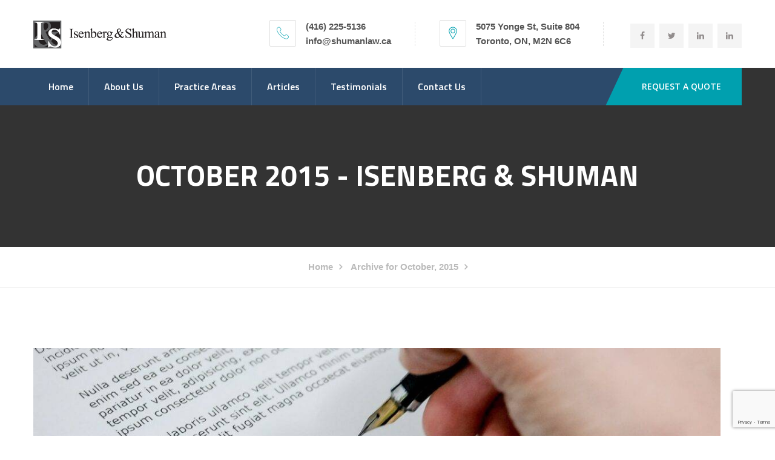

--- FILE ---
content_type: text/html; charset=UTF-8
request_url: https://shumanlaw.ca/2015/10/
body_size: 12691
content:
<!DOCTYPE html>
<html lang="en-US">
	<head>
		 <!-- Basic -->
	    <meta charset="UTF-8">
	    <meta http-equiv="X-UA-Compatible" content="IE=edge">
		<meta name="viewport" content="width=device-width, initial-scale=1.0, maximum-scale=1.0, user-scalable=0">
		<!-- Favcon -->
				<meta name='robots' content='noindex, follow' />
	<style>img:is([sizes="auto" i], [sizes^="auto," i]) { contain-intrinsic-size: 3000px 1500px }</style>
	
	<!-- This site is optimized with the Yoast SEO plugin v26.7 - https://yoast.com/wordpress/plugins/seo/ -->
	<title>October 2015 - Isenberg &amp; Shuman</title>
	<meta property="og:locale" content="en_US" />
	<meta property="og:type" content="website" />
	<meta property="og:title" content="October 2015 - Isenberg &amp; Shuman" />
	<meta property="og:url" content="https://shumanlaw.ca/2015/10/" />
	<meta property="og:site_name" content="Isenberg &amp; Shuman" />
	<meta name="twitter:card" content="summary_large_image" />
	<script type="application/ld+json" class="yoast-schema-graph">{"@context":"https://schema.org","@graph":[{"@type":"CollectionPage","@id":"https://shumanlaw.ca/2015/10/","url":"https://shumanlaw.ca/2015/10/","name":"October 2015 - Isenberg &amp; Shuman","isPartOf":{"@id":"https://shumanlaw.ca/#website"},"primaryImageOfPage":{"@id":"https://shumanlaw.ca/2015/10/#primaryimage"},"image":{"@id":"https://shumanlaw.ca/2015/10/#primaryimage"},"thumbnailUrl":"https://shumanlaw.ca/wp-content/uploads/2015/10/download-2.jpg","breadcrumb":{"@id":"https://shumanlaw.ca/2015/10/#breadcrumb"},"inLanguage":"en-US"},{"@type":"ImageObject","inLanguage":"en-US","@id":"https://shumanlaw.ca/2015/10/#primaryimage","url":"https://shumanlaw.ca/wp-content/uploads/2015/10/download-2.jpg","contentUrl":"https://shumanlaw.ca/wp-content/uploads/2015/10/download-2.jpg","width":1500,"height":997},{"@type":"BreadcrumbList","@id":"https://shumanlaw.ca/2015/10/#breadcrumb","itemListElement":[{"@type":"ListItem","position":1,"name":"Home","item":"https://shumanlaw.ca/"},{"@type":"ListItem","position":2,"name":"Archives for October 2015"}]},{"@type":"WebSite","@id":"https://shumanlaw.ca/#website","url":"https://shumanlaw.ca/","name":"Isenberg &amp; Shuman","description":"","potentialAction":[{"@type":"SearchAction","target":{"@type":"EntryPoint","urlTemplate":"https://shumanlaw.ca/?s={search_term_string}"},"query-input":{"@type":"PropertyValueSpecification","valueRequired":true,"valueName":"search_term_string"}}],"inLanguage":"en-US"}]}</script>
	<!-- / Yoast SEO plugin. -->


<link rel='dns-prefetch' href='//maps.google.com' />
<link rel='dns-prefetch' href='//fonts.googleapis.com' />
<link rel="alternate" type="application/rss+xml" title="Isenberg &amp; Shuman &raquo; Feed" href="https://shumanlaw.ca/feed/" />
<link rel="alternate" type="application/rss+xml" title="Isenberg &amp; Shuman &raquo; Comments Feed" href="https://shumanlaw.ca/comments/feed/" />
<script type="text/javascript">
/* <![CDATA[ */
window._wpemojiSettings = {"baseUrl":"https:\/\/s.w.org\/images\/core\/emoji\/16.0.1\/72x72\/","ext":".png","svgUrl":"https:\/\/s.w.org\/images\/core\/emoji\/16.0.1\/svg\/","svgExt":".svg","source":{"concatemoji":"https:\/\/shumanlaw.ca\/wp-includes\/js\/wp-emoji-release.min.js?ver=6.8.3"}};
/*! This file is auto-generated */
!function(s,n){var o,i,e;function c(e){try{var t={supportTests:e,timestamp:(new Date).valueOf()};sessionStorage.setItem(o,JSON.stringify(t))}catch(e){}}function p(e,t,n){e.clearRect(0,0,e.canvas.width,e.canvas.height),e.fillText(t,0,0);var t=new Uint32Array(e.getImageData(0,0,e.canvas.width,e.canvas.height).data),a=(e.clearRect(0,0,e.canvas.width,e.canvas.height),e.fillText(n,0,0),new Uint32Array(e.getImageData(0,0,e.canvas.width,e.canvas.height).data));return t.every(function(e,t){return e===a[t]})}function u(e,t){e.clearRect(0,0,e.canvas.width,e.canvas.height),e.fillText(t,0,0);for(var n=e.getImageData(16,16,1,1),a=0;a<n.data.length;a++)if(0!==n.data[a])return!1;return!0}function f(e,t,n,a){switch(t){case"flag":return n(e,"\ud83c\udff3\ufe0f\u200d\u26a7\ufe0f","\ud83c\udff3\ufe0f\u200b\u26a7\ufe0f")?!1:!n(e,"\ud83c\udde8\ud83c\uddf6","\ud83c\udde8\u200b\ud83c\uddf6")&&!n(e,"\ud83c\udff4\udb40\udc67\udb40\udc62\udb40\udc65\udb40\udc6e\udb40\udc67\udb40\udc7f","\ud83c\udff4\u200b\udb40\udc67\u200b\udb40\udc62\u200b\udb40\udc65\u200b\udb40\udc6e\u200b\udb40\udc67\u200b\udb40\udc7f");case"emoji":return!a(e,"\ud83e\udedf")}return!1}function g(e,t,n,a){var r="undefined"!=typeof WorkerGlobalScope&&self instanceof WorkerGlobalScope?new OffscreenCanvas(300,150):s.createElement("canvas"),o=r.getContext("2d",{willReadFrequently:!0}),i=(o.textBaseline="top",o.font="600 32px Arial",{});return e.forEach(function(e){i[e]=t(o,e,n,a)}),i}function t(e){var t=s.createElement("script");t.src=e,t.defer=!0,s.head.appendChild(t)}"undefined"!=typeof Promise&&(o="wpEmojiSettingsSupports",i=["flag","emoji"],n.supports={everything:!0,everythingExceptFlag:!0},e=new Promise(function(e){s.addEventListener("DOMContentLoaded",e,{once:!0})}),new Promise(function(t){var n=function(){try{var e=JSON.parse(sessionStorage.getItem(o));if("object"==typeof e&&"number"==typeof e.timestamp&&(new Date).valueOf()<e.timestamp+604800&&"object"==typeof e.supportTests)return e.supportTests}catch(e){}return null}();if(!n){if("undefined"!=typeof Worker&&"undefined"!=typeof OffscreenCanvas&&"undefined"!=typeof URL&&URL.createObjectURL&&"undefined"!=typeof Blob)try{var e="postMessage("+g.toString()+"("+[JSON.stringify(i),f.toString(),p.toString(),u.toString()].join(",")+"));",a=new Blob([e],{type:"text/javascript"}),r=new Worker(URL.createObjectURL(a),{name:"wpTestEmojiSupports"});return void(r.onmessage=function(e){c(n=e.data),r.terminate(),t(n)})}catch(e){}c(n=g(i,f,p,u))}t(n)}).then(function(e){for(var t in e)n.supports[t]=e[t],n.supports.everything=n.supports.everything&&n.supports[t],"flag"!==t&&(n.supports.everythingExceptFlag=n.supports.everythingExceptFlag&&n.supports[t]);n.supports.everythingExceptFlag=n.supports.everythingExceptFlag&&!n.supports.flag,n.DOMReady=!1,n.readyCallback=function(){n.DOMReady=!0}}).then(function(){return e}).then(function(){var e;n.supports.everything||(n.readyCallback(),(e=n.source||{}).concatemoji?t(e.concatemoji):e.wpemoji&&e.twemoji&&(t(e.twemoji),t(e.wpemoji)))}))}((window,document),window._wpemojiSettings);
/* ]]> */
</script>
<style id='wp-emoji-styles-inline-css' type='text/css'>

	img.wp-smiley, img.emoji {
		display: inline !important;
		border: none !important;
		box-shadow: none !important;
		height: 1em !important;
		width: 1em !important;
		margin: 0 0.07em !important;
		vertical-align: -0.1em !important;
		background: none !important;
		padding: 0 !important;
	}
</style>
<link rel='stylesheet' id='wp-block-library-css' href='https://shumanlaw.ca/wp-includes/css/dist/block-library/style.min.css?ver=6.8.3' type='text/css' media='all' />
<style id='classic-theme-styles-inline-css' type='text/css'>
/*! This file is auto-generated */
.wp-block-button__link{color:#fff;background-color:#32373c;border-radius:9999px;box-shadow:none;text-decoration:none;padding:calc(.667em + 2px) calc(1.333em + 2px);font-size:1.125em}.wp-block-file__button{background:#32373c;color:#fff;text-decoration:none}
</style>
<style id='global-styles-inline-css' type='text/css'>
:root{--wp--preset--aspect-ratio--square: 1;--wp--preset--aspect-ratio--4-3: 4/3;--wp--preset--aspect-ratio--3-4: 3/4;--wp--preset--aspect-ratio--3-2: 3/2;--wp--preset--aspect-ratio--2-3: 2/3;--wp--preset--aspect-ratio--16-9: 16/9;--wp--preset--aspect-ratio--9-16: 9/16;--wp--preset--color--black: #000000;--wp--preset--color--cyan-bluish-gray: #abb8c3;--wp--preset--color--white: #ffffff;--wp--preset--color--pale-pink: #f78da7;--wp--preset--color--vivid-red: #cf2e2e;--wp--preset--color--luminous-vivid-orange: #ff6900;--wp--preset--color--luminous-vivid-amber: #fcb900;--wp--preset--color--light-green-cyan: #7bdcb5;--wp--preset--color--vivid-green-cyan: #00d084;--wp--preset--color--pale-cyan-blue: #8ed1fc;--wp--preset--color--vivid-cyan-blue: #0693e3;--wp--preset--color--vivid-purple: #9b51e0;--wp--preset--gradient--vivid-cyan-blue-to-vivid-purple: linear-gradient(135deg,rgba(6,147,227,1) 0%,rgb(155,81,224) 100%);--wp--preset--gradient--light-green-cyan-to-vivid-green-cyan: linear-gradient(135deg,rgb(122,220,180) 0%,rgb(0,208,130) 100%);--wp--preset--gradient--luminous-vivid-amber-to-luminous-vivid-orange: linear-gradient(135deg,rgba(252,185,0,1) 0%,rgba(255,105,0,1) 100%);--wp--preset--gradient--luminous-vivid-orange-to-vivid-red: linear-gradient(135deg,rgba(255,105,0,1) 0%,rgb(207,46,46) 100%);--wp--preset--gradient--very-light-gray-to-cyan-bluish-gray: linear-gradient(135deg,rgb(238,238,238) 0%,rgb(169,184,195) 100%);--wp--preset--gradient--cool-to-warm-spectrum: linear-gradient(135deg,rgb(74,234,220) 0%,rgb(151,120,209) 20%,rgb(207,42,186) 40%,rgb(238,44,130) 60%,rgb(251,105,98) 80%,rgb(254,248,76) 100%);--wp--preset--gradient--blush-light-purple: linear-gradient(135deg,rgb(255,206,236) 0%,rgb(152,150,240) 100%);--wp--preset--gradient--blush-bordeaux: linear-gradient(135deg,rgb(254,205,165) 0%,rgb(254,45,45) 50%,rgb(107,0,62) 100%);--wp--preset--gradient--luminous-dusk: linear-gradient(135deg,rgb(255,203,112) 0%,rgb(199,81,192) 50%,rgb(65,88,208) 100%);--wp--preset--gradient--pale-ocean: linear-gradient(135deg,rgb(255,245,203) 0%,rgb(182,227,212) 50%,rgb(51,167,181) 100%);--wp--preset--gradient--electric-grass: linear-gradient(135deg,rgb(202,248,128) 0%,rgb(113,206,126) 100%);--wp--preset--gradient--midnight: linear-gradient(135deg,rgb(2,3,129) 0%,rgb(40,116,252) 100%);--wp--preset--font-size--small: 13px;--wp--preset--font-size--medium: 20px;--wp--preset--font-size--large: 36px;--wp--preset--font-size--x-large: 42px;--wp--preset--spacing--20: 0.44rem;--wp--preset--spacing--30: 0.67rem;--wp--preset--spacing--40: 1rem;--wp--preset--spacing--50: 1.5rem;--wp--preset--spacing--60: 2.25rem;--wp--preset--spacing--70: 3.38rem;--wp--preset--spacing--80: 5.06rem;--wp--preset--shadow--natural: 6px 6px 9px rgba(0, 0, 0, 0.2);--wp--preset--shadow--deep: 12px 12px 50px rgba(0, 0, 0, 0.4);--wp--preset--shadow--sharp: 6px 6px 0px rgba(0, 0, 0, 0.2);--wp--preset--shadow--outlined: 6px 6px 0px -3px rgba(255, 255, 255, 1), 6px 6px rgba(0, 0, 0, 1);--wp--preset--shadow--crisp: 6px 6px 0px rgba(0, 0, 0, 1);}:where(.is-layout-flex){gap: 0.5em;}:where(.is-layout-grid){gap: 0.5em;}body .is-layout-flex{display: flex;}.is-layout-flex{flex-wrap: wrap;align-items: center;}.is-layout-flex > :is(*, div){margin: 0;}body .is-layout-grid{display: grid;}.is-layout-grid > :is(*, div){margin: 0;}:where(.wp-block-columns.is-layout-flex){gap: 2em;}:where(.wp-block-columns.is-layout-grid){gap: 2em;}:where(.wp-block-post-template.is-layout-flex){gap: 1.25em;}:where(.wp-block-post-template.is-layout-grid){gap: 1.25em;}.has-black-color{color: var(--wp--preset--color--black) !important;}.has-cyan-bluish-gray-color{color: var(--wp--preset--color--cyan-bluish-gray) !important;}.has-white-color{color: var(--wp--preset--color--white) !important;}.has-pale-pink-color{color: var(--wp--preset--color--pale-pink) !important;}.has-vivid-red-color{color: var(--wp--preset--color--vivid-red) !important;}.has-luminous-vivid-orange-color{color: var(--wp--preset--color--luminous-vivid-orange) !important;}.has-luminous-vivid-amber-color{color: var(--wp--preset--color--luminous-vivid-amber) !important;}.has-light-green-cyan-color{color: var(--wp--preset--color--light-green-cyan) !important;}.has-vivid-green-cyan-color{color: var(--wp--preset--color--vivid-green-cyan) !important;}.has-pale-cyan-blue-color{color: var(--wp--preset--color--pale-cyan-blue) !important;}.has-vivid-cyan-blue-color{color: var(--wp--preset--color--vivid-cyan-blue) !important;}.has-vivid-purple-color{color: var(--wp--preset--color--vivid-purple) !important;}.has-black-background-color{background-color: var(--wp--preset--color--black) !important;}.has-cyan-bluish-gray-background-color{background-color: var(--wp--preset--color--cyan-bluish-gray) !important;}.has-white-background-color{background-color: var(--wp--preset--color--white) !important;}.has-pale-pink-background-color{background-color: var(--wp--preset--color--pale-pink) !important;}.has-vivid-red-background-color{background-color: var(--wp--preset--color--vivid-red) !important;}.has-luminous-vivid-orange-background-color{background-color: var(--wp--preset--color--luminous-vivid-orange) !important;}.has-luminous-vivid-amber-background-color{background-color: var(--wp--preset--color--luminous-vivid-amber) !important;}.has-light-green-cyan-background-color{background-color: var(--wp--preset--color--light-green-cyan) !important;}.has-vivid-green-cyan-background-color{background-color: var(--wp--preset--color--vivid-green-cyan) !important;}.has-pale-cyan-blue-background-color{background-color: var(--wp--preset--color--pale-cyan-blue) !important;}.has-vivid-cyan-blue-background-color{background-color: var(--wp--preset--color--vivid-cyan-blue) !important;}.has-vivid-purple-background-color{background-color: var(--wp--preset--color--vivid-purple) !important;}.has-black-border-color{border-color: var(--wp--preset--color--black) !important;}.has-cyan-bluish-gray-border-color{border-color: var(--wp--preset--color--cyan-bluish-gray) !important;}.has-white-border-color{border-color: var(--wp--preset--color--white) !important;}.has-pale-pink-border-color{border-color: var(--wp--preset--color--pale-pink) !important;}.has-vivid-red-border-color{border-color: var(--wp--preset--color--vivid-red) !important;}.has-luminous-vivid-orange-border-color{border-color: var(--wp--preset--color--luminous-vivid-orange) !important;}.has-luminous-vivid-amber-border-color{border-color: var(--wp--preset--color--luminous-vivid-amber) !important;}.has-light-green-cyan-border-color{border-color: var(--wp--preset--color--light-green-cyan) !important;}.has-vivid-green-cyan-border-color{border-color: var(--wp--preset--color--vivid-green-cyan) !important;}.has-pale-cyan-blue-border-color{border-color: var(--wp--preset--color--pale-cyan-blue) !important;}.has-vivid-cyan-blue-border-color{border-color: var(--wp--preset--color--vivid-cyan-blue) !important;}.has-vivid-purple-border-color{border-color: var(--wp--preset--color--vivid-purple) !important;}.has-vivid-cyan-blue-to-vivid-purple-gradient-background{background: var(--wp--preset--gradient--vivid-cyan-blue-to-vivid-purple) !important;}.has-light-green-cyan-to-vivid-green-cyan-gradient-background{background: var(--wp--preset--gradient--light-green-cyan-to-vivid-green-cyan) !important;}.has-luminous-vivid-amber-to-luminous-vivid-orange-gradient-background{background: var(--wp--preset--gradient--luminous-vivid-amber-to-luminous-vivid-orange) !important;}.has-luminous-vivid-orange-to-vivid-red-gradient-background{background: var(--wp--preset--gradient--luminous-vivid-orange-to-vivid-red) !important;}.has-very-light-gray-to-cyan-bluish-gray-gradient-background{background: var(--wp--preset--gradient--very-light-gray-to-cyan-bluish-gray) !important;}.has-cool-to-warm-spectrum-gradient-background{background: var(--wp--preset--gradient--cool-to-warm-spectrum) !important;}.has-blush-light-purple-gradient-background{background: var(--wp--preset--gradient--blush-light-purple) !important;}.has-blush-bordeaux-gradient-background{background: var(--wp--preset--gradient--blush-bordeaux) !important;}.has-luminous-dusk-gradient-background{background: var(--wp--preset--gradient--luminous-dusk) !important;}.has-pale-ocean-gradient-background{background: var(--wp--preset--gradient--pale-ocean) !important;}.has-electric-grass-gradient-background{background: var(--wp--preset--gradient--electric-grass) !important;}.has-midnight-gradient-background{background: var(--wp--preset--gradient--midnight) !important;}.has-small-font-size{font-size: var(--wp--preset--font-size--small) !important;}.has-medium-font-size{font-size: var(--wp--preset--font-size--medium) !important;}.has-large-font-size{font-size: var(--wp--preset--font-size--large) !important;}.has-x-large-font-size{font-size: var(--wp--preset--font-size--x-large) !important;}
:where(.wp-block-post-template.is-layout-flex){gap: 1.25em;}:where(.wp-block-post-template.is-layout-grid){gap: 1.25em;}
:where(.wp-block-columns.is-layout-flex){gap: 2em;}:where(.wp-block-columns.is-layout-grid){gap: 2em;}
:root :where(.wp-block-pullquote){font-size: 1.5em;line-height: 1.6;}
</style>
<link rel='stylesheet' id='contact-form-7-css' href='https://shumanlaw.ca/wp-content/plugins/contact-form-7/includes/css/styles.css?ver=6.1.4' type='text/css' media='all' />
<link rel='stylesheet' id='osd_sms_css-css' href='https://shumanlaw.ca/wp-content/plugins/osd-social-media-sharing/includes/style.css?ver=6.8.3' type='text/css' media='all' />
<link rel='stylesheet' id='rs-plugin-settings-css' href='https://shumanlaw.ca/wp-content/plugins/revslider/public/assets/css/settings.css?ver=5.4.1' type='text/css' media='all' />
<style id='rs-plugin-settings-inline-css' type='text/css'>
#rs-demo-id {}
</style>
<link rel='stylesheet' id='default-icon-styles-css' href='https://shumanlaw.ca/wp-content/plugins/svg-vector-icon-plugin/public/../admin/css/wordpress-svg-icon-plugin-style.min.css?ver=6.8.3' type='text/css' media='all' />
<link rel='stylesheet' id='wpcf7-redirect-script-frontend-css' href='https://shumanlaw.ca/wp-content/plugins/wpcf7-redirect/build/assets/frontend-script.css?ver=2c532d7e2be36f6af233' type='text/css' media='all' />
<link rel='stylesheet' id='bootstrap-css' href='https://shumanlaw.ca/wp-content/themes/legaljustice/css/bootstrap.css?ver=6.8.3' type='text/css' media='all' />
<link rel='stylesheet' id='revolution-slider-css' href='https://shumanlaw.ca/wp-content/themes/legaljustice/css/revolution-slider.css?ver=6.8.3' type='text/css' media='all' />
<link rel='stylesheet' id='animate-css' href='https://shumanlaw.ca/wp-content/themes/legaljustice/css/animate.css?ver=6.8.3' type='text/css' media='all' />
<link rel='stylesheet' id='flaticon-css' href='https://shumanlaw.ca/wp-content/themes/legaljustice/css/flaticon.css?ver=6.8.3' type='text/css' media='all' />
<link rel='stylesheet' id='font-awesome-css' href='https://shumanlaw.ca/wp-content/plugins/js_composer/assets/lib/bower/font-awesome/css/font-awesome.min.css?ver=5.1' type='text/css' media='all' />
<link rel='stylesheet' id='hover-css' href='https://shumanlaw.ca/wp-content/themes/legaljustice/css/hover.css?ver=6.8.3' type='text/css' media='all' />
<link rel='stylesheet' id='fancybox-css' href='https://shumanlaw.ca/wp-content/themes/legaljustice/css/jquery.fancybox.css?ver=6.8.3' type='text/css' media='all' />
<link rel='stylesheet' id='owl-css' href='https://shumanlaw.ca/wp-content/themes/legaljustice/css/owl.css?ver=6.8.3' type='text/css' media='all' />
<link rel='stylesheet' id='legaljustice_main-style-css' href='https://shumanlaw.ca/wp-content/themes/legaljustice/style.css?ver=6.8.3' type='text/css' media='all' />
<link rel='stylesheet' id='legaljustice_responsive-css' href='https://shumanlaw.ca/wp-content/themes/legaljustice/css/responsive.css?ver=6.8.3' type='text/css' media='all' />
<link rel='stylesheet' id='legaljustice_custom-css' href='https://shumanlaw.ca/wp-content/themes/legaljustice/css/custom.css?ver=6.8.3' type='text/css' media='all' />
<link rel='stylesheet' id='legaljustice-theme-slug-fonts-css' href='https://fonts.googleapis.com/css?family=Titillium+Display%3A400%2C400italic%2C700%2C700italic%7CPlayfair+Display%3A400%2C400italic%2C700%2C700italic%7CMontserrat%3A400%2C700%7COpen+Sans%3A400%2C300%2C300italic%2C400italic%2C600%2C600italic%2C700%2C700italic%7CRaleway%3A400%2C500%2C600%2C700%2C800&#038;subset=latin%2Clatin-ext' type='text/css' media='all' />
<link rel='stylesheet' id='js_composer_custom_css-css' href='//shumanlaw.ca/wp-content/uploads/js_composer/custom.css?ver=5.1' type='text/css' media='all' />
<script type="text/javascript" src="https://shumanlaw.ca/wp-includes/js/jquery/jquery.min.js?ver=3.7.1" id="jquery-core-js"></script>
<script type="text/javascript" src="https://shumanlaw.ca/wp-includes/js/jquery/jquery-migrate.min.js?ver=3.4.1" id="jquery-migrate-js"></script>
<script type="text/javascript" src="https://shumanlaw.ca/wp-content/plugins/revslider/public/assets/js/jquery.themepunch.tools.min.js?ver=5.4.1" id="tp-tools-js"></script>
<script type="text/javascript" src="https://shumanlaw.ca/wp-content/plugins/revslider/public/assets/js/jquery.themepunch.revolution.min.js?ver=5.4.1" id="revmin-js"></script>
<script type="text/javascript" src="https://maps.google.com/maps/api/js?key&amp;ver=6.8.3" id="map_api-js"></script>
<script type="text/javascript" src="https://shumanlaw.ca/wp-content/themes/legaljustice/js/googlemaps.js?ver=6.8.3" id="googlemap-js"></script>
<script type="text/javascript" src="https://shumanlaw.ca/wp-content/themes/legaljustice/js/html5shiv.js?ver=6.8.3" id="html5shiv-js"></script>
<script type="text/javascript" src="https://shumanlaw.ca/wp-content/themes/legaljustice/js/respond.min.js?ver=6.8.3" id="respond-min-js"></script>
<link rel="https://api.w.org/" href="https://shumanlaw.ca/wp-json/" /><link rel="EditURI" type="application/rsd+xml" title="RSD" href="https://shumanlaw.ca/xmlrpc.php?rsd" />
<meta name="generator" content="WordPress 6.8.3" />
<script type="text/javascript"> if( ajaxurl === undefined ) var ajaxurl = "https://shumanlaw.ca/wp-admin/admin-ajax.php";</script>		<style type="text/css">
					</style>
        
        		
		        <meta name="generator" content="Powered by Visual Composer - drag and drop page builder for WordPress."/>
<!--[if lte IE 9]><link rel="stylesheet" type="text/css" href="https://shumanlaw.ca/wp-content/plugins/js_composer/assets/css/vc_lte_ie9.min.css" media="screen"><![endif]--><meta name="generator" content="Powered by Slider Revolution 5.4.1 - responsive, Mobile-Friendly Slider Plugin for WordPress with comfortable drag and drop interface." />
<link rel="icon" href="https://shumanlaw.ca/wp-content/uploads/2017/12/favicon.jpg" sizes="32x32" />
<link rel="icon" href="https://shumanlaw.ca/wp-content/uploads/2017/12/favicon.jpg" sizes="192x192" />
<link rel="apple-touch-icon" href="https://shumanlaw.ca/wp-content/uploads/2017/12/favicon.jpg" />
<meta name="msapplication-TileImage" content="https://shumanlaw.ca/wp-content/uploads/2017/12/favicon.jpg" />
		<style type="text/css" id="wp-custom-css">
			/*
You can add your own CSS here.

Click the help icon above to learn more.
*/
.default-service-block .inner-box:hover h3 a{
    color: #ffffff;
}
.widget ul.sub-menu>li{
	margin-bottom:0px;
}
.testimonial-light .slide-item .info-box .author-thumb{
border: none !important;
}
.wpcf7 input[type="text"], input[type="number"], .wpcf7 input[type="tel"], .wpcf7 input[type="email"]{border: 1px solid #f7f7f7;
    background-color: #f7f7f7;
    height: 54px;
    padding: 14px 15px;
    width: 100%;
}
 .wpcf7 textarea{
background-color: #f7f7f7;
    padding: 14px 15px
}
.logo {
    max-width: 220px;
    padding-top: 19px;
}
.blog .sidebar-page-container{
	     padding: 0px 0px 0px !important; 
}
.blog .sidebar-page-container{
	 padding: 100px 0px 0px !important; 
}
.slider_button{
	margin-top: 100px !important;
}
.slide_class{
	margin-top: 20px !important;
}
.slider_second_button{
	margin-top: 140px !important;

}
.image_mobile{
	display:none!important;
}
.slide_second{
	margin-top: 65px !important;
}
.default-service-block .inner-box h3{
	font-size: 19px !important;
}
.box-content p{
	    position: relative;
    padding: 25px 30px;
    border-bottom: none;
    line-height: 1.8em;
    color: #ffffff;
    margin-right: 1px;
}
@media only screen and (max-width: 500px) {
   .tp-leftarrow.tparrows.hades {
    display: none;
}
	.tp-rightarrow.tparrows.hades {
    display: none;
}
}
ul.accordion-box figure.image {
    display: none;
}
/* a.slider_btn {
    color: #fff;
}
a.slider_btn:hover {
    color: #00A0AF;
}
.slider_text { font-family: 'Titillium Web', sans-serif;
font-weight:900;
text-transform:uppercase;
    font-size: 42px !important;
line-height: 49px !important;} */
@media only screen and (max-width: 767px){
	.desktop-logo{
		display:none!important;
	}
	.image_mobile{
	display:block!important;
}
	.logo {
    max-width: 100%;
}
	.main-header .logo-outer .logo img{
}
.pull-left.logo-outer{
    padding-bottom: 10px;
}
}
 .comment .text ul li, .news-content ul li, .wp_style ul>li ,  .widget_nav_menu ul li{
list-style-type: disc!important;
    display: list-item!important;
    border-right: none!important;
}
@media only screen and (max-width: 767px){
	aside.sidebar{margin-top:-110px;}
	#testimonial_section h1{
		font-size:18px;
	}
	div.widget.widget_nav_menu{
		display:none;
	}
	 .page-id-622 .sec-title.text-center h2 {
    margin-top: 50px;
}
.home_contact_section.wpb_column.vc_column_container.vc_col-sm-6 {
    padding: 10px;
}
}		</style>
		<noscript><style type="text/css"> .wpb_animate_when_almost_visible { opacity: 1; }</style></noscript>	</head>
	<body class="archive date wp-theme-legaljustice wpb-js-composer js-comp-ver-5.1 vc_responsive">
	
    <div class="page-wrapper">
 	    <!-- Main Header -->
	<!-- Main Header-->
    <header class="main-header">
        <!-- Header Top -->
    	<div class="header-top">
<!--Top Left-->
        	<div class="auto-container clearfix">
<div class="top-left pull-left">
                    <ul class="links-nav clearfix">
                        <li><a href="#">Welcome to Legal justice!!</a></li>
                    </ul>
                </div>
            	
            	                <!--Top Right-->
            	<div class="top-right pull-right">
                	<ul class="links-nav clearfix">
<li><a href="https://shumanlaw.ca/index.php/contact-us/">Contact Us</a></li>
<li><a href="https://shumanlaw.ca/index.php/faqs/">FAQs</a></li>
<li><a href="https://shumanlaw.ca/index.php/about/">About Us</a></li>
                                            </ul>
                </div>
            </div>
        </div><!-- Header Top End -->
        
    	<!--Header-Upper-->
        <div class="header-upper">
        	<div class="auto-container">
            	<div class="clearfix">
                	
                	<div class="pull-left logo-outer">
                    	<div class="logo">
													<a href="https://shumanlaw.ca/"><img class="desktop-logo" src="https://shumanlaw.ca/wp-content/themes/legaljustice/images/IS-horizontal-logo.png" alt="legaljustice">
							<img src="/wp-content/uploads/2018/01/isenberg-mobile-logo.png"  class="image_mobile">
							</a>
												
						</div>
                    </div>
                    <div class="pull-right upper-right clearfix">
						                        <!--Info Box-->
                        <div class="upper-column info-box">


                               


                        	<a href="tel:(416) 225-5136"><div class="icon-box"><span class="flaticon-phone-call"></span></div></a>
                            <ul>
                            	<li><a href="tel:(416) 225-5136"><strong>(416) 225-5136</strong></a></li>
                                <li><a href="mailto:info@shumanlaw.ca"><strong>info@shumanlaw.ca</strong></a></li>
                            </ul>
                      



                        									
                        </div>
                        <!--Info Box-->
                        <div class="upper-column info-box">


                        	<a href="/index.php/contact-us/"><div class="icon-box"><span class="flaticon-location"></span></div></a>
                            <ul>
                            	<li><strong>5075 Yonge St, Suite 804</strong></li>
                                <li><strong>Toronto, ON, M2N 6C6</strong></li>
                            </ul>
                       

                        	  								
                        </div>
                        	
                        <!--Info Box-->
                        						<div class="upper-column info-box">

<div class="social-links-one">
                            	<a href="https://www.facebook.com/pages/Isenberg-Shuman/181620301889035"><span class="fa fa-facebook-f"></span></a>
                                <a href="https://twitter.com/IsenbergShuman"><span class="fa fa-twitter"></span></a>
                                <a href="http://www.linkedin.com/pub/lorne-shuman/35/b47/608"><span class="fa fa-linkedin"></span></a>
                                <a href="https://www.linkedin.com/in/bonnie-shuman-6b150712"><span class="fa fa-linkedin"></span></a>
                            </div>

							                        </div>
						                    </div>
                </div>
            </div>
        </div>
        
        <!--Header-Lower-->
        <div class="header-lower">
        	<!--Background Layer-->
            <div class="bg-layer"></div>
            
            
        	<div class="auto-container">
            	<div class="nav-outer clearfix1">
                    <!-- Main Menu -->
                    <nav class="main-menu">
                        <div class="navbar-header">
                            <!-- Toggle Button -->    	
                            <button type="button" class="navbar-toggle" data-toggle="collapse" data-target=".navbar-collapse">
                            <span class="icon-bar"></span>
                            <span class="icon-bar"></span>
                            <span class="icon-bar"></span>
                            </button>
                        </div>
                        
                        <div class="navbar-collapse collapse clearfix">
                            <ul class="navigation clearfix">
                                 <li id="menu-item-1713" class="menu-item menu-item-type-post_type menu-item-object-page menu-item-home menu-item-1713"><a title="Home" href="https://shumanlaw.ca/" class="hvr-underline-from-left1" data-scroll data-options="easing: easeOutQuart">Home</a></li>
<li id="menu-item-1100" class="menu-item menu-item-type-post_type menu-item-object-page menu-item-has-children menu-item-1100 dropdown"><a title="About Us" href="https://shumanlaw.ca/about/" data-toggle="dropdown1" class="hvr-underline-from-left1" aria-expanded="false" data-scroll data-options="easing: easeOutQuart">About Us</a>
<ul role="menu" class="submenu">
	<li id="menu-item-1017" class="menu-item menu-item-type-post_type menu-item-object-page menu-item-1017"><a title="Lorne Shuman" href="https://shumanlaw.ca/lorne-shuman/">Lorne Shuman</a></li>
	<li id="menu-item-1016" class="menu-item menu-item-type-post_type menu-item-object-page menu-item-1016"><a title="Bonnie Shuman" href="https://shumanlaw.ca/bonnie-shuman/">Bonnie Shuman</a></li>
</ul>
</li>
<li id="menu-item-594" class="menu-item menu-item-type-custom menu-item-object-custom menu-item-has-children menu-item-594 dropdown"><a title="Practice Areas" href="#" data-toggle="dropdown1" class="hvr-underline-from-left1" aria-expanded="false" data-scroll data-options="easing: easeOutQuart">Practice Areas</a>
<ul role="menu" class="submenu">
	<li id="menu-item-612" class="menu-item menu-item-type-post_type menu-item-object-page menu-item-612"><a title="Real Estate Law" href="https://shumanlaw.ca/real-estate-law/">Real Estate Law</a></li>
	<li id="menu-item-610" class="menu-item menu-item-type-post_type menu-item-object-page menu-item-610"><a title="Wills, Powers of Attorney &#038; Estate Planning" href="https://shumanlaw.ca/wills-powers-of-attorney-estate-planning/">Wills, Powers of Attorney &#038; Estate Planning</a></li>
	<li id="menu-item-684" class="menu-item menu-item-type-post_type menu-item-object-page menu-item-684"><a title="Estate Administration and Probate" href="https://shumanlaw.ca/estate-administration-and-probate/">Estate Administration and Probate</a></li>
	<li id="menu-item-609" class="menu-item menu-item-type-post_type menu-item-object-page menu-item-609"><a title="Business Law" href="https://shumanlaw.ca/business-law/">Business Law</a></li>
	<li id="menu-item-611" class="menu-item menu-item-type-post_type menu-item-object-page menu-item-611"><a title="Corporate &#038; Commercial Law" href="https://shumanlaw.ca/corporate-commercial-law/">Corporate &#038; Commercial Law</a></li>
	<li id="menu-item-608" class="menu-item menu-item-type-post_type menu-item-object-page menu-item-608"><a title="Notarizing and Commissioning" href="https://shumanlaw.ca/notarizing-and-commissioning/">Notarizing and Commissioning</a></li>
</ul>
</li>
<li id="menu-item-595" class="menu-item menu-item-type-post_type menu-item-object-page current_page_parent menu-item-595"><a title="Articles" href="https://shumanlaw.ca/articles/" class="hvr-underline-from-left1" data-scroll data-options="easing: easeOutQuart">Articles</a></li>
<li id="menu-item-624" class="menu-item menu-item-type-post_type menu-item-object-page menu-item-624"><a title="Testimonials" href="https://shumanlaw.ca/testimonials/" class="hvr-underline-from-left1" data-scroll data-options="easing: easeOutQuart">Testimonials</a></li>
<li id="menu-item-613" class="menu-item menu-item-type-post_type menu-item-object-page menu-item-613"><a title="Contact Us" href="https://shumanlaw.ca/contact-us/" class="hvr-underline-from-left1" data-scroll data-options="easing: easeOutQuart">Contact Us</a></li>
                            </ul>
                        </div>
                    </nav><!-- Main Menu End-->
<div class="btn-outer"><a href="https://shumanlaw.ca/index.php/contact-us/" class="theme-btn quote-btn">REQUEST A QUOTE</a></div>
                	

                    
                </div>
            </div>
        </div>
        
        
        <!--Sticky Header-->
        <div class="sticky-header">
        	<div class="auto-container clearfix">
            	<!--Logo-->
            	<div class="logo pull-left">
                	
									<a class="img-responsive" href="https://shumanlaw.ca/"><img src="https://shumanlaw.ca/wp-content/themes/legaljustice/images/IS-horizontal-logo.png" alt="legaljustice"></a>
									
                </div>
                
                <!--Right Col-->
                <div class="right-col pull-right">
                	<!-- Main Menu -->
                    <nav class="main-menu">
                        <div class="navbar-header">
                            <!-- Toggle Button -->    	
                            <button type="button" class="navbar-toggle" data-toggle="collapse" data-target=".navbar-collapse">
                            <span class="icon-bar"></span>
                            <span class="icon-bar"></span>
                            <span class="icon-bar"></span>
                            </button>
                        </div>
                        
                        <div class="navbar-collapse collapse clearfix">
                            <ul class="navigation clearfix">
                                <li class="menu-item menu-item-type-post_type menu-item-object-page menu-item-home menu-item-1713"><a title="Home" href="https://shumanlaw.ca/" class="hvr-underline-from-left1" data-scroll data-options="easing: easeOutQuart">Home</a></li>
<li class="menu-item menu-item-type-post_type menu-item-object-page menu-item-has-children menu-item-1100 dropdown"><a title="About Us" href="https://shumanlaw.ca/about/" data-toggle="dropdown1" class="hvr-underline-from-left1" aria-expanded="false" data-scroll data-options="easing: easeOutQuart">About Us</a>
<ul role="menu" class="submenu">
	<li class="menu-item menu-item-type-post_type menu-item-object-page menu-item-1017"><a title="Lorne Shuman" href="https://shumanlaw.ca/lorne-shuman/">Lorne Shuman</a></li>
	<li class="menu-item menu-item-type-post_type menu-item-object-page menu-item-1016"><a title="Bonnie Shuman" href="https://shumanlaw.ca/bonnie-shuman/">Bonnie Shuman</a></li>
</ul>
</li>
<li class="menu-item menu-item-type-custom menu-item-object-custom menu-item-has-children menu-item-594 dropdown"><a title="Practice Areas" href="#" data-toggle="dropdown1" class="hvr-underline-from-left1" aria-expanded="false" data-scroll data-options="easing: easeOutQuart">Practice Areas</a>
<ul role="menu" class="submenu">
	<li class="menu-item menu-item-type-post_type menu-item-object-page menu-item-612"><a title="Real Estate Law" href="https://shumanlaw.ca/real-estate-law/">Real Estate Law</a></li>
	<li class="menu-item menu-item-type-post_type menu-item-object-page menu-item-610"><a title="Wills, Powers of Attorney &#038; Estate Planning" href="https://shumanlaw.ca/wills-powers-of-attorney-estate-planning/">Wills, Powers of Attorney &#038; Estate Planning</a></li>
	<li class="menu-item menu-item-type-post_type menu-item-object-page menu-item-684"><a title="Estate Administration and Probate" href="https://shumanlaw.ca/estate-administration-and-probate/">Estate Administration and Probate</a></li>
	<li class="menu-item menu-item-type-post_type menu-item-object-page menu-item-609"><a title="Business Law" href="https://shumanlaw.ca/business-law/">Business Law</a></li>
	<li class="menu-item menu-item-type-post_type menu-item-object-page menu-item-611"><a title="Corporate &#038; Commercial Law" href="https://shumanlaw.ca/corporate-commercial-law/">Corporate &#038; Commercial Law</a></li>
	<li class="menu-item menu-item-type-post_type menu-item-object-page menu-item-608"><a title="Notarizing and Commissioning" href="https://shumanlaw.ca/notarizing-and-commissioning/">Notarizing and Commissioning</a></li>
</ul>
</li>
<li class="menu-item menu-item-type-post_type menu-item-object-page current_page_parent menu-item-595"><a title="Articles" href="https://shumanlaw.ca/articles/" class="hvr-underline-from-left1" data-scroll data-options="easing: easeOutQuart">Articles</a></li>
<li class="menu-item menu-item-type-post_type menu-item-object-page menu-item-624"><a title="Testimonials" href="https://shumanlaw.ca/testimonials/" class="hvr-underline-from-left1" data-scroll data-options="easing: easeOutQuart">Testimonials</a></li>
<li class="menu-item menu-item-type-post_type menu-item-object-page menu-item-613"><a title="Contact Us" href="https://shumanlaw.ca/contact-us/" class="hvr-underline-from-left1" data-scroll data-options="easing: easeOutQuart">Contact Us</a></li>
                            </ul>
                        </div>
                    </nav><!-- Main Menu End-->
                </div>
                
            </div>
        </div><!--End Sticky Header-->
    
    </header>
    <!--End Main Header -->
     <!--Page Title-->

	<section class="page-title" >
    	<div class="auto-container">
        	<h1>October 2015 - Isenberg &amp; Shuman</h1>
        </div>
    </section>
    
    <!--Breadcrumb-->
    <div class="breadcrumb-outer">
    	<div class="auto-container">
        	<div class="bread-crumb text-center"><ul class=""><li><a href="https://shumanlaw.ca/">Home</a></li><li><a href="https://shumanlaw.ca/2015/10/">Archive for October, 2015</a></li></ul></div>
        </div>
    </div>
<!--Sidebar Page-->
    <div class="sidebar-page-container">
    	<!--Tabs Box-->
        <div class="auto-container">
            <div class="row clearfix">
                
                 <!-- sidebar area -->
                				
				<!--Content Side-->      
                <div class="content-side padd-right-50  col-lg-12 col-md-12 col-sm-12 col-xs-12 ">
                    <!--News Section-->
                    <section class="news-section no-padd-bottom no-padd-top">
                                                     <!-- blog post item -->
                            <!-- Post -->
                            <div id="post-1156" class="post-1156 post type-post status-publish format-standard has-post-thumbnail hentry category-estate-planning category-real-estate-law category-uncategorized">
                                		<div class="wp_style default-news-post">
			<div class="inner-box wow fadeInUp" data-wow-delay="0ms" data-wow-duration="1500ms">
				<figure class="image-box">
				<img width="1200" height="313" src="https://shumanlaw.ca/wp-content/uploads/2015/10/download-2-1200x313.jpg" class="img-responsive wp-post-image" alt="" decoding="async" fetchpriority="high" />				<a class="overlay" href="https://shumanlaw.ca/using-a-power-of-attorney/"></a></figure>
				<div class="lower-content">
					<div class="info"><a href="">Lorne Shuman</a> / October 10, 2015</div>
					<h3><a href="https://shumanlaw.ca/using-a-power-of-attorney/">USING A POWER OF ATTORNEY</a></h3>
					<div class="text"><p>Using a Power of Attorney (POA) in a real estate transaction is not as straightforward and simple as it would appear to be. This column will examine many of the issues that need to be considered and will also point out the difficulties that can arise if best practices are not followed. What is a</p>
</div>
					<a href="https://shumanlaw.ca/using-a-power-of-attorney/" class="theme-btn btn-style-three">Read more</a>
				</div>
			</div>
		</div>                            <!-- blog post item -->
                            </div><!-- End Post -->
                                            </section>
                    
                    <!-- Styled Pagination -->
                    <div class="styled-pagination text-left padd-top-20">
                                             </div>
                
                </div><!--End Content Side-->
                
                
				 <!-- sidebar area -->
                            </div>
        </div>
    </div>
﻿    
	<!--Main Footer-->
    	<footer class="main-footer" style="background-image:url();">
    	        <!--Footer Upper-->        
        <div class="footer-upper">
            <div class="auto-container">
                	
				<div class="row clearfix">
                    <div id="text-3"  class="col-md-3 col-sm-6 col-xs-12 column widget_text">  <div class="footer-widget"><div class="column-title"><h2>About Us</h2></div>			<div class="textwidget"><p>Isenberg &amp; Shuman provides personalized service in a variety of practice areas. Our goal is to meet the individual needs of our clients while providing the best possible representation.</p>
</div>
		</div></div><div id="nav_menu-6"  class="col-md-3 col-sm-6 col-xs-12 column widget_nav_menu">  <div class="footer-widget"><div class="column-title"><h2>Our Practice Areas</h2></div><div class="menu-footer-menu-container"><ul id="menu-footer-menu" class="menu"><li id="menu-item-691" class="menu-item menu-item-type-post_type menu-item-object-page menu-item-691"><a href="https://shumanlaw.ca/real-estate-law/">Real Estate Law</a></li>
<li id="menu-item-689" class="menu-item menu-item-type-post_type menu-item-object-page menu-item-689"><a href="https://shumanlaw.ca/wills-powers-of-attorney-estate-planning/">Wills, Powers of Attorney &#038; Estate Planning</a></li>
<li id="menu-item-686" class="menu-item menu-item-type-post_type menu-item-object-page menu-item-686"><a href="https://shumanlaw.ca/estate-administration-and-probate/">Estate Administration and Probate</a></li>
<li id="menu-item-688" class="menu-item menu-item-type-post_type menu-item-object-page menu-item-688"><a href="https://shumanlaw.ca/business-law/">Business Law</a></li>
<li id="menu-item-690" class="menu-item menu-item-type-post_type menu-item-object-page menu-item-690"><a href="https://shumanlaw.ca/corporate-commercial-law/">Corporate &#038; Commercial Law</a></li>
<li id="menu-item-687" class="menu-item menu-item-type-post_type menu-item-object-page menu-item-687"><a href="https://shumanlaw.ca/notarizing-and-commissioning/">Notarizing and Commissioning</a></li>
</ul></div></div></div><div id="text-4"  class="col-md-3 col-sm-6 col-xs-12 column widget_text">  <div class="footer-widget"><div class="column-title"><h2>Contact Us</h2></div>			<div class="textwidget"><p><strong>Address:     </strong></p>
<p>5075 Yonge St, Suite 804</p>
<p>Toronto, ON, M2N 6C6</p>
<p>&nbsp;</p>
<p><strong>Phone:</strong></p>
<p>Office: <a href="tel:(416) 225-5136">(416) 225-5136</a></p>
<p>Fax: (416) 225-6877</p>
</div>
		</div></div><div id="bunch_recent_post_footer-2" class="col-md-3 col-sm-6 col-xs-12 column widget_bunch_recent_post_footer">  <div class="footer-widget">		
        <!-- Recent Posts -->
           <div class="footer-widget latest-news">
            <div class="column-title"><h2>Latest News</h2></div>		
			        
           	<!-- Title -->
									<div class="news-item">
                                <h4><a href="https://shumanlaw.ca/understanding-the-sale-of-the-matrimonial-home/" class="news-title">Understanding the Sale of the Matrimonial Home</a></h4>
                                <div class="update-time">January 15, 2026</div>
                   </div>
                					<div class="news-item">
                                <h4><a href="https://shumanlaw.ca/interesting-case-highlights-the-importance-of-clear-paperwork/" class="news-title">Interesting Case Highlights the Importance of Clear Paperwork</a></h4>
                                <div class="update-time">October 31, 2025</div>
                   </div>
                					<div class="news-item">
                                <h4><a href="https://shumanlaw.ca/observations-and-recommendations/" class="news-title">OBSERVATIONS AND RECOMMENDATIONS</a></h4>
                                <div class="update-time">September 30, 2025</div>
                   </div>
                            
                    
        </div>
		
                            
        
		</div></div>                    
                </div>
                
            </div>
        </div>
			
                <!--Footer Bottom-->
    	<div class="footer-bottom">
            <div class="auto-container">
                <div class="outer-box clearfix">
                    <!--Copyright-->
                	<div class="pull-left">
<div class="copyright">© Copyrights 2018 Isenberg & Shuman Professional Corporation. All rights reserved. <a href="http://shumanlaw.ca/index.php/privacy-policy/">Privacy Policy</a>. <a href="http://shumanlaw.ca/index.php/disclaimer/">Disclaimer</a>.</div>
                    	<div class="copyright"></div>
                    </div>
                    <!--Social Links-->
                    <div class="pull-right">
<div class="social-links">
                            <a href="https://www.facebook.com/pages/Isenberg-Shuman/181620301889035"><span class="fa fa-facebook-f"></span></a>
                                <a href="https://twitter.com/IsenbergShuman"><span class="fa fa-twitter"></span></a>
                                <a href="http://www.linkedin.com/pub/lorne-shuman/35/b47/608"><span class="fa fa-linkedin"></span></a>
                                <a href="https://www.linkedin.com/in/bonnie-shuman-6b150712"><span class="fa fa-linkedin"></span></a>
                        </div>
                           
                    </div>
                    
                </div>
            </div>
        </div>
        	
    </footer>
	 
    
</div>
<!--End pagewrapper-->

<!--Scroll to top-->
<div class="scroll-to-top scroll-to-target" data-target=".main-header"><span class="icon flaticon-airplane-1"></span></div>
<script>
jQuery('.service_sec_new span.icon').addClass('icon_images');
jQuery('span.icon.flaticon-add').addClass('notarizing');
jQuery('span.notarizing').removeClass('flaticon-add');


</script>
<script type="speculationrules">
{"prefetch":[{"source":"document","where":{"and":[{"href_matches":"\/*"},{"not":{"href_matches":["\/wp-*.php","\/wp-admin\/*","\/wp-content\/uploads\/*","\/wp-content\/*","\/wp-content\/plugins\/*","\/wp-content\/themes\/legaljustice\/*","\/*\\?(.+)"]}},{"not":{"selector_matches":"a[rel~=\"nofollow\"]"}},{"not":{"selector_matches":".no-prefetch, .no-prefetch a"}}]},"eagerness":"conservative"}]}
</script>
    <script>
        (function() {
            // Define variables
            var sizes = {
                "twitter": [520, 400],
                "linkedIn": [520, 475],
                "pinterest": [850, 700],
                "reddit": [600, 500],
                "default": [520, 300],
            }

            // Initialize OSD SMS
            init();

            // Initialize OSD Social Media Sharing
            function init() {
                // Attach event listeners to buttons
                var osd_shares = document.querySelectorAll('.osd-sms-link');
                for (var i=0, l=osd_shares.length; i < l; i++) {
                    var platform = osd_shares[i].getAttribute('data-platform');
                    var width = (sizes[platform] !== undefined) ? sizes[platform][0] : sizes["default"][0];
                    var height = (sizes[platform] !== undefined) ? sizes[platform][1] : sizes["default"][1];
                    osd_shares[i].setAttribute("data-width", width);
                    osd_shares[i].setAttribute("data-height", height);
                    osd_shares[i].addEventListener('click', osd_share);
                }

                // Set up pinterest modal
                if (document.querySelector(".osd-sms-link[data-platform=pinterest]") !== null) {
                    set_up_image_picker();
                }
            }


            // Fires the action appropriate to the link
            function osd_share(ev) {
                var platform = this.getAttribute('data-platform');
                if (platform === "pinterest") {
                    // Show the modal
                    if (document.querySelector('.osd-image-picker-modal').className.indexOf("osd-sms-no-images") !== -1) {
                        open_link(this, ev);
                    } else {
                        ev.preventDefault();
                        document.querySelector('.osd-image-picker-modal').className += " osd-sms-show";
                    }
                } else {
                    open_link(this, ev);
                }
            }


            // Opens the share link
            function open_link(link, ev) {
                if (ev !== undefined) {
                    ev.preventDefault();
                }
                if (link.getAttribute("target") !== "_self") {
                    window.open(link.getAttribute("data-url"), link.getAttribute("data-platform"), "menubar=1,width="+link.getAttribute("data-width")+",height="+link.getAttribute("data-height")+",status=1,resizable=1");
                } else {
                    window.location = link.getAttribute("data-url");
                }
            }


            // Sets up image picker
            function set_up_image_picker() {
                // Attach image picker event to Pinterest button
                var modal = document.createElement("div");
                modal.className = "osd-image-picker-modal";
                modal.innerHTML = "<div class='osd-image-picker'><div class='osd-image-picker-list'></div></div>";
                document.body.appendChild(modal);
                modal.addEventListener("click", closeModal);

                var cont = document.querySelector('.osd-image-picker-list');
                var origImages = document.querySelectorAll('img');
                var images = [];

                // Loop through images and only get good types and images that aren't a part of OSD Social Media Sharing
                for (var i=0, l=origImages.length; i < l; i++) {
                    if (origImages[i].src.match(/\.(jpg|jpeg|png|svg|bmp|gif)$/) === null) {
                        continue;
                    } else if (origImages[i].parentElement.className.indexOf("osd-sms-link") !== -1) {
                        continue;
                    }
                    images.push(origImages[i]);
                }

                // If there are no good images, return
                if (images.length === 0) {
                    modal.className += " osd-sms-no-images";
                    return;
                }

                // Only append the images and attach events once
                for (var i=0, l=images.length; i < l; i++) {
                    var imageCont = document.createElement('div');
                    var image = document.createElement('div');
                    imageCont.className = "osd-image-picker-img-cont";
                    image.className = "osd-image-picker-img";
                    image.setAttribute("data-media", encodeURIComponent(images[i].src));
                    image.setAttribute("data-media-size", images[i].naturalWidth + " x " + images[i].naturalHeight);
                    image.style.backgroundImage = "url(" + images[i].src + ")";
                    imageCont.appendChild(image);
                    cont.appendChild(imageCont);
                    image.addEventListener('click', attachPinterestMedia);
                }
            }


            // Closes the modal
            function closeModal(ev) {
                var modal = document.querySelector('.osd-image-picker-modal');
                if (ev !== undefined) {
                    var parent = ev.target;
                    var count = 0;
                    while (parent !== null && count < 3) {
                        if (parent.className.indexOf("osd-image-picker-list") !== -1) {
                            return;
                        }
                        parent = parent.parentElement;
                        count++;
                    } 
                }
                modal.className = modal.className.replace(" osd-sms-show", "");
            }


            // Attach the image to the pinterest link
            function attachPinterestMedia() {
                var link = document.querySelector('.osd-sms-link[data-platform=pinterest]');
                link.setAttribute("data-url", link.getAttribute("data-url").replace(/&media=.*/, "&media=" + this.getAttribute("data-media")));
                closeModal();
                open_link(link);
            }
        })();
    </script>
    <script type="text/javascript" src="https://shumanlaw.ca/wp-includes/js/dist/hooks.min.js?ver=4d63a3d491d11ffd8ac6" id="wp-hooks-js"></script>
<script type="text/javascript" src="https://shumanlaw.ca/wp-includes/js/dist/i18n.min.js?ver=5e580eb46a90c2b997e6" id="wp-i18n-js"></script>
<script type="text/javascript" id="wp-i18n-js-after">
/* <![CDATA[ */
wp.i18n.setLocaleData( { 'text direction\u0004ltr': [ 'ltr' ] } );
/* ]]> */
</script>
<script type="text/javascript" src="https://shumanlaw.ca/wp-content/plugins/contact-form-7/includes/swv/js/index.js?ver=6.1.4" id="swv-js"></script>
<script type="text/javascript" id="contact-form-7-js-before">
/* <![CDATA[ */
var wpcf7 = {
    "api": {
        "root": "https:\/\/shumanlaw.ca\/wp-json\/",
        "namespace": "contact-form-7\/v1"
    }
};
/* ]]> */
</script>
<script type="text/javascript" src="https://shumanlaw.ca/wp-content/plugins/contact-form-7/includes/js/index.js?ver=6.1.4" id="contact-form-7-js"></script>
<script type="text/javascript" id="wpcf7-redirect-script-js-extra">
/* <![CDATA[ */
var wpcf7r = {"ajax_url":"https:\/\/shumanlaw.ca\/wp-admin\/admin-ajax.php"};
/* ]]> */
</script>
<script type="text/javascript" src="https://shumanlaw.ca/wp-content/plugins/wpcf7-redirect/build/assets/frontend-script.js?ver=2c532d7e2be36f6af233" id="wpcf7-redirect-script-js"></script>
<script type="text/javascript" src="https://shumanlaw.ca/wp-content/themes/legaljustice/js/bootstrap.min.js?ver=6.8.3" id="bootstrap-js"></script>
<script type="text/javascript" src="https://shumanlaw.ca/wp-content/themes/legaljustice/js/owl.js?ver=6.8.3" id="owl-js"></script>
<script type="text/javascript" src="https://shumanlaw.ca/wp-content/themes/legaljustice/js/bxslider.js?ver=6.8.3" id="bxslider-js"></script>
<script type="text/javascript" src="https://shumanlaw.ca/wp-content/themes/legaljustice/js/jquery.easing.min.js?ver=6.8.3" id="easing-js"></script>
<script type="text/javascript" src="https://shumanlaw.ca/wp-content/themes/legaljustice/js/jquery.fancybox.pack.js?ver=6.8.3" id="fancybox.pack-js"></script>
<script type="text/javascript" src="https://shumanlaw.ca/wp-content/themes/legaljustice/js/jquery.fancybox-media.js?ver=6.8.3" id="fancybox-media-js"></script>
<script type="text/javascript" src="https://shumanlaw.ca/wp-content/themes/legaljustice/js/map-script.js?ver=6.8.3" id="map-script-js"></script>
<script type="text/javascript" src="https://shumanlaw.ca/wp-content/themes/legaljustice/js/mixitup.js?ver=6.8.3" id="mixitup-js"></script>
<script type="text/javascript" src="https://shumanlaw.ca/wp-content/themes/legaljustice/js/wow.js?ver=6.8.3" id="wow-js"></script>
<script type="text/javascript" src="https://shumanlaw.ca/wp-content/themes/legaljustice/js/respond.js?ver=6.8.3" id="respond-js"></script>
<script type="text/javascript" src="https://shumanlaw.ca/wp-content/themes/legaljustice/js/validate.js?ver=6.8.3" id="validate-js"></script>
<script type="text/javascript" src="https://shumanlaw.ca/wp-content/themes/legaljustice/js/script.js?ver=6.8.3" id="legaljustice_main_script-js"></script>
<script type="text/javascript" src="https://www.google.com/recaptcha/api.js?render=6LcbhIsUAAAAAGpQizf43QVaxIzQ8iQC0rTMVu9z&amp;ver=3.0" id="google-recaptcha-js"></script>
<script type="text/javascript" src="https://shumanlaw.ca/wp-includes/js/dist/vendor/wp-polyfill.min.js?ver=3.15.0" id="wp-polyfill-js"></script>
<script type="text/javascript" id="wpcf7-recaptcha-js-before">
/* <![CDATA[ */
var wpcf7_recaptcha = {
    "sitekey": "6LcbhIsUAAAAAGpQizf43QVaxIzQ8iQC0rTMVu9z",
    "actions": {
        "homepage": "homepage",
        "contactform": "contactform"
    }
};
/* ]]> */
</script>
<script type="text/javascript" src="https://shumanlaw.ca/wp-content/plugins/contact-form-7/modules/recaptcha/index.js?ver=6.1.4" id="wpcf7-recaptcha-js"></script>
</body>
</html>	
<!--Generated by Endurance Page Cache-->

--- FILE ---
content_type: text/html; charset=utf-8
request_url: https://www.google.com/recaptcha/api2/anchor?ar=1&k=6LcbhIsUAAAAAGpQizf43QVaxIzQ8iQC0rTMVu9z&co=aHR0cHM6Ly9zaHVtYW5sYXcuY2E6NDQz&hl=en&v=PoyoqOPhxBO7pBk68S4YbpHZ&size=invisible&anchor-ms=20000&execute-ms=30000&cb=km96t2hed5sr
body_size: 48772
content:
<!DOCTYPE HTML><html dir="ltr" lang="en"><head><meta http-equiv="Content-Type" content="text/html; charset=UTF-8">
<meta http-equiv="X-UA-Compatible" content="IE=edge">
<title>reCAPTCHA</title>
<style type="text/css">
/* cyrillic-ext */
@font-face {
  font-family: 'Roboto';
  font-style: normal;
  font-weight: 400;
  font-stretch: 100%;
  src: url(//fonts.gstatic.com/s/roboto/v48/KFO7CnqEu92Fr1ME7kSn66aGLdTylUAMa3GUBHMdazTgWw.woff2) format('woff2');
  unicode-range: U+0460-052F, U+1C80-1C8A, U+20B4, U+2DE0-2DFF, U+A640-A69F, U+FE2E-FE2F;
}
/* cyrillic */
@font-face {
  font-family: 'Roboto';
  font-style: normal;
  font-weight: 400;
  font-stretch: 100%;
  src: url(//fonts.gstatic.com/s/roboto/v48/KFO7CnqEu92Fr1ME7kSn66aGLdTylUAMa3iUBHMdazTgWw.woff2) format('woff2');
  unicode-range: U+0301, U+0400-045F, U+0490-0491, U+04B0-04B1, U+2116;
}
/* greek-ext */
@font-face {
  font-family: 'Roboto';
  font-style: normal;
  font-weight: 400;
  font-stretch: 100%;
  src: url(//fonts.gstatic.com/s/roboto/v48/KFO7CnqEu92Fr1ME7kSn66aGLdTylUAMa3CUBHMdazTgWw.woff2) format('woff2');
  unicode-range: U+1F00-1FFF;
}
/* greek */
@font-face {
  font-family: 'Roboto';
  font-style: normal;
  font-weight: 400;
  font-stretch: 100%;
  src: url(//fonts.gstatic.com/s/roboto/v48/KFO7CnqEu92Fr1ME7kSn66aGLdTylUAMa3-UBHMdazTgWw.woff2) format('woff2');
  unicode-range: U+0370-0377, U+037A-037F, U+0384-038A, U+038C, U+038E-03A1, U+03A3-03FF;
}
/* math */
@font-face {
  font-family: 'Roboto';
  font-style: normal;
  font-weight: 400;
  font-stretch: 100%;
  src: url(//fonts.gstatic.com/s/roboto/v48/KFO7CnqEu92Fr1ME7kSn66aGLdTylUAMawCUBHMdazTgWw.woff2) format('woff2');
  unicode-range: U+0302-0303, U+0305, U+0307-0308, U+0310, U+0312, U+0315, U+031A, U+0326-0327, U+032C, U+032F-0330, U+0332-0333, U+0338, U+033A, U+0346, U+034D, U+0391-03A1, U+03A3-03A9, U+03B1-03C9, U+03D1, U+03D5-03D6, U+03F0-03F1, U+03F4-03F5, U+2016-2017, U+2034-2038, U+203C, U+2040, U+2043, U+2047, U+2050, U+2057, U+205F, U+2070-2071, U+2074-208E, U+2090-209C, U+20D0-20DC, U+20E1, U+20E5-20EF, U+2100-2112, U+2114-2115, U+2117-2121, U+2123-214F, U+2190, U+2192, U+2194-21AE, U+21B0-21E5, U+21F1-21F2, U+21F4-2211, U+2213-2214, U+2216-22FF, U+2308-230B, U+2310, U+2319, U+231C-2321, U+2336-237A, U+237C, U+2395, U+239B-23B7, U+23D0, U+23DC-23E1, U+2474-2475, U+25AF, U+25B3, U+25B7, U+25BD, U+25C1, U+25CA, U+25CC, U+25FB, U+266D-266F, U+27C0-27FF, U+2900-2AFF, U+2B0E-2B11, U+2B30-2B4C, U+2BFE, U+3030, U+FF5B, U+FF5D, U+1D400-1D7FF, U+1EE00-1EEFF;
}
/* symbols */
@font-face {
  font-family: 'Roboto';
  font-style: normal;
  font-weight: 400;
  font-stretch: 100%;
  src: url(//fonts.gstatic.com/s/roboto/v48/KFO7CnqEu92Fr1ME7kSn66aGLdTylUAMaxKUBHMdazTgWw.woff2) format('woff2');
  unicode-range: U+0001-000C, U+000E-001F, U+007F-009F, U+20DD-20E0, U+20E2-20E4, U+2150-218F, U+2190, U+2192, U+2194-2199, U+21AF, U+21E6-21F0, U+21F3, U+2218-2219, U+2299, U+22C4-22C6, U+2300-243F, U+2440-244A, U+2460-24FF, U+25A0-27BF, U+2800-28FF, U+2921-2922, U+2981, U+29BF, U+29EB, U+2B00-2BFF, U+4DC0-4DFF, U+FFF9-FFFB, U+10140-1018E, U+10190-1019C, U+101A0, U+101D0-101FD, U+102E0-102FB, U+10E60-10E7E, U+1D2C0-1D2D3, U+1D2E0-1D37F, U+1F000-1F0FF, U+1F100-1F1AD, U+1F1E6-1F1FF, U+1F30D-1F30F, U+1F315, U+1F31C, U+1F31E, U+1F320-1F32C, U+1F336, U+1F378, U+1F37D, U+1F382, U+1F393-1F39F, U+1F3A7-1F3A8, U+1F3AC-1F3AF, U+1F3C2, U+1F3C4-1F3C6, U+1F3CA-1F3CE, U+1F3D4-1F3E0, U+1F3ED, U+1F3F1-1F3F3, U+1F3F5-1F3F7, U+1F408, U+1F415, U+1F41F, U+1F426, U+1F43F, U+1F441-1F442, U+1F444, U+1F446-1F449, U+1F44C-1F44E, U+1F453, U+1F46A, U+1F47D, U+1F4A3, U+1F4B0, U+1F4B3, U+1F4B9, U+1F4BB, U+1F4BF, U+1F4C8-1F4CB, U+1F4D6, U+1F4DA, U+1F4DF, U+1F4E3-1F4E6, U+1F4EA-1F4ED, U+1F4F7, U+1F4F9-1F4FB, U+1F4FD-1F4FE, U+1F503, U+1F507-1F50B, U+1F50D, U+1F512-1F513, U+1F53E-1F54A, U+1F54F-1F5FA, U+1F610, U+1F650-1F67F, U+1F687, U+1F68D, U+1F691, U+1F694, U+1F698, U+1F6AD, U+1F6B2, U+1F6B9-1F6BA, U+1F6BC, U+1F6C6-1F6CF, U+1F6D3-1F6D7, U+1F6E0-1F6EA, U+1F6F0-1F6F3, U+1F6F7-1F6FC, U+1F700-1F7FF, U+1F800-1F80B, U+1F810-1F847, U+1F850-1F859, U+1F860-1F887, U+1F890-1F8AD, U+1F8B0-1F8BB, U+1F8C0-1F8C1, U+1F900-1F90B, U+1F93B, U+1F946, U+1F984, U+1F996, U+1F9E9, U+1FA00-1FA6F, U+1FA70-1FA7C, U+1FA80-1FA89, U+1FA8F-1FAC6, U+1FACE-1FADC, U+1FADF-1FAE9, U+1FAF0-1FAF8, U+1FB00-1FBFF;
}
/* vietnamese */
@font-face {
  font-family: 'Roboto';
  font-style: normal;
  font-weight: 400;
  font-stretch: 100%;
  src: url(//fonts.gstatic.com/s/roboto/v48/KFO7CnqEu92Fr1ME7kSn66aGLdTylUAMa3OUBHMdazTgWw.woff2) format('woff2');
  unicode-range: U+0102-0103, U+0110-0111, U+0128-0129, U+0168-0169, U+01A0-01A1, U+01AF-01B0, U+0300-0301, U+0303-0304, U+0308-0309, U+0323, U+0329, U+1EA0-1EF9, U+20AB;
}
/* latin-ext */
@font-face {
  font-family: 'Roboto';
  font-style: normal;
  font-weight: 400;
  font-stretch: 100%;
  src: url(//fonts.gstatic.com/s/roboto/v48/KFO7CnqEu92Fr1ME7kSn66aGLdTylUAMa3KUBHMdazTgWw.woff2) format('woff2');
  unicode-range: U+0100-02BA, U+02BD-02C5, U+02C7-02CC, U+02CE-02D7, U+02DD-02FF, U+0304, U+0308, U+0329, U+1D00-1DBF, U+1E00-1E9F, U+1EF2-1EFF, U+2020, U+20A0-20AB, U+20AD-20C0, U+2113, U+2C60-2C7F, U+A720-A7FF;
}
/* latin */
@font-face {
  font-family: 'Roboto';
  font-style: normal;
  font-weight: 400;
  font-stretch: 100%;
  src: url(//fonts.gstatic.com/s/roboto/v48/KFO7CnqEu92Fr1ME7kSn66aGLdTylUAMa3yUBHMdazQ.woff2) format('woff2');
  unicode-range: U+0000-00FF, U+0131, U+0152-0153, U+02BB-02BC, U+02C6, U+02DA, U+02DC, U+0304, U+0308, U+0329, U+2000-206F, U+20AC, U+2122, U+2191, U+2193, U+2212, U+2215, U+FEFF, U+FFFD;
}
/* cyrillic-ext */
@font-face {
  font-family: 'Roboto';
  font-style: normal;
  font-weight: 500;
  font-stretch: 100%;
  src: url(//fonts.gstatic.com/s/roboto/v48/KFO7CnqEu92Fr1ME7kSn66aGLdTylUAMa3GUBHMdazTgWw.woff2) format('woff2');
  unicode-range: U+0460-052F, U+1C80-1C8A, U+20B4, U+2DE0-2DFF, U+A640-A69F, U+FE2E-FE2F;
}
/* cyrillic */
@font-face {
  font-family: 'Roboto';
  font-style: normal;
  font-weight: 500;
  font-stretch: 100%;
  src: url(//fonts.gstatic.com/s/roboto/v48/KFO7CnqEu92Fr1ME7kSn66aGLdTylUAMa3iUBHMdazTgWw.woff2) format('woff2');
  unicode-range: U+0301, U+0400-045F, U+0490-0491, U+04B0-04B1, U+2116;
}
/* greek-ext */
@font-face {
  font-family: 'Roboto';
  font-style: normal;
  font-weight: 500;
  font-stretch: 100%;
  src: url(//fonts.gstatic.com/s/roboto/v48/KFO7CnqEu92Fr1ME7kSn66aGLdTylUAMa3CUBHMdazTgWw.woff2) format('woff2');
  unicode-range: U+1F00-1FFF;
}
/* greek */
@font-face {
  font-family: 'Roboto';
  font-style: normal;
  font-weight: 500;
  font-stretch: 100%;
  src: url(//fonts.gstatic.com/s/roboto/v48/KFO7CnqEu92Fr1ME7kSn66aGLdTylUAMa3-UBHMdazTgWw.woff2) format('woff2');
  unicode-range: U+0370-0377, U+037A-037F, U+0384-038A, U+038C, U+038E-03A1, U+03A3-03FF;
}
/* math */
@font-face {
  font-family: 'Roboto';
  font-style: normal;
  font-weight: 500;
  font-stretch: 100%;
  src: url(//fonts.gstatic.com/s/roboto/v48/KFO7CnqEu92Fr1ME7kSn66aGLdTylUAMawCUBHMdazTgWw.woff2) format('woff2');
  unicode-range: U+0302-0303, U+0305, U+0307-0308, U+0310, U+0312, U+0315, U+031A, U+0326-0327, U+032C, U+032F-0330, U+0332-0333, U+0338, U+033A, U+0346, U+034D, U+0391-03A1, U+03A3-03A9, U+03B1-03C9, U+03D1, U+03D5-03D6, U+03F0-03F1, U+03F4-03F5, U+2016-2017, U+2034-2038, U+203C, U+2040, U+2043, U+2047, U+2050, U+2057, U+205F, U+2070-2071, U+2074-208E, U+2090-209C, U+20D0-20DC, U+20E1, U+20E5-20EF, U+2100-2112, U+2114-2115, U+2117-2121, U+2123-214F, U+2190, U+2192, U+2194-21AE, U+21B0-21E5, U+21F1-21F2, U+21F4-2211, U+2213-2214, U+2216-22FF, U+2308-230B, U+2310, U+2319, U+231C-2321, U+2336-237A, U+237C, U+2395, U+239B-23B7, U+23D0, U+23DC-23E1, U+2474-2475, U+25AF, U+25B3, U+25B7, U+25BD, U+25C1, U+25CA, U+25CC, U+25FB, U+266D-266F, U+27C0-27FF, U+2900-2AFF, U+2B0E-2B11, U+2B30-2B4C, U+2BFE, U+3030, U+FF5B, U+FF5D, U+1D400-1D7FF, U+1EE00-1EEFF;
}
/* symbols */
@font-face {
  font-family: 'Roboto';
  font-style: normal;
  font-weight: 500;
  font-stretch: 100%;
  src: url(//fonts.gstatic.com/s/roboto/v48/KFO7CnqEu92Fr1ME7kSn66aGLdTylUAMaxKUBHMdazTgWw.woff2) format('woff2');
  unicode-range: U+0001-000C, U+000E-001F, U+007F-009F, U+20DD-20E0, U+20E2-20E4, U+2150-218F, U+2190, U+2192, U+2194-2199, U+21AF, U+21E6-21F0, U+21F3, U+2218-2219, U+2299, U+22C4-22C6, U+2300-243F, U+2440-244A, U+2460-24FF, U+25A0-27BF, U+2800-28FF, U+2921-2922, U+2981, U+29BF, U+29EB, U+2B00-2BFF, U+4DC0-4DFF, U+FFF9-FFFB, U+10140-1018E, U+10190-1019C, U+101A0, U+101D0-101FD, U+102E0-102FB, U+10E60-10E7E, U+1D2C0-1D2D3, U+1D2E0-1D37F, U+1F000-1F0FF, U+1F100-1F1AD, U+1F1E6-1F1FF, U+1F30D-1F30F, U+1F315, U+1F31C, U+1F31E, U+1F320-1F32C, U+1F336, U+1F378, U+1F37D, U+1F382, U+1F393-1F39F, U+1F3A7-1F3A8, U+1F3AC-1F3AF, U+1F3C2, U+1F3C4-1F3C6, U+1F3CA-1F3CE, U+1F3D4-1F3E0, U+1F3ED, U+1F3F1-1F3F3, U+1F3F5-1F3F7, U+1F408, U+1F415, U+1F41F, U+1F426, U+1F43F, U+1F441-1F442, U+1F444, U+1F446-1F449, U+1F44C-1F44E, U+1F453, U+1F46A, U+1F47D, U+1F4A3, U+1F4B0, U+1F4B3, U+1F4B9, U+1F4BB, U+1F4BF, U+1F4C8-1F4CB, U+1F4D6, U+1F4DA, U+1F4DF, U+1F4E3-1F4E6, U+1F4EA-1F4ED, U+1F4F7, U+1F4F9-1F4FB, U+1F4FD-1F4FE, U+1F503, U+1F507-1F50B, U+1F50D, U+1F512-1F513, U+1F53E-1F54A, U+1F54F-1F5FA, U+1F610, U+1F650-1F67F, U+1F687, U+1F68D, U+1F691, U+1F694, U+1F698, U+1F6AD, U+1F6B2, U+1F6B9-1F6BA, U+1F6BC, U+1F6C6-1F6CF, U+1F6D3-1F6D7, U+1F6E0-1F6EA, U+1F6F0-1F6F3, U+1F6F7-1F6FC, U+1F700-1F7FF, U+1F800-1F80B, U+1F810-1F847, U+1F850-1F859, U+1F860-1F887, U+1F890-1F8AD, U+1F8B0-1F8BB, U+1F8C0-1F8C1, U+1F900-1F90B, U+1F93B, U+1F946, U+1F984, U+1F996, U+1F9E9, U+1FA00-1FA6F, U+1FA70-1FA7C, U+1FA80-1FA89, U+1FA8F-1FAC6, U+1FACE-1FADC, U+1FADF-1FAE9, U+1FAF0-1FAF8, U+1FB00-1FBFF;
}
/* vietnamese */
@font-face {
  font-family: 'Roboto';
  font-style: normal;
  font-weight: 500;
  font-stretch: 100%;
  src: url(//fonts.gstatic.com/s/roboto/v48/KFO7CnqEu92Fr1ME7kSn66aGLdTylUAMa3OUBHMdazTgWw.woff2) format('woff2');
  unicode-range: U+0102-0103, U+0110-0111, U+0128-0129, U+0168-0169, U+01A0-01A1, U+01AF-01B0, U+0300-0301, U+0303-0304, U+0308-0309, U+0323, U+0329, U+1EA0-1EF9, U+20AB;
}
/* latin-ext */
@font-face {
  font-family: 'Roboto';
  font-style: normal;
  font-weight: 500;
  font-stretch: 100%;
  src: url(//fonts.gstatic.com/s/roboto/v48/KFO7CnqEu92Fr1ME7kSn66aGLdTylUAMa3KUBHMdazTgWw.woff2) format('woff2');
  unicode-range: U+0100-02BA, U+02BD-02C5, U+02C7-02CC, U+02CE-02D7, U+02DD-02FF, U+0304, U+0308, U+0329, U+1D00-1DBF, U+1E00-1E9F, U+1EF2-1EFF, U+2020, U+20A0-20AB, U+20AD-20C0, U+2113, U+2C60-2C7F, U+A720-A7FF;
}
/* latin */
@font-face {
  font-family: 'Roboto';
  font-style: normal;
  font-weight: 500;
  font-stretch: 100%;
  src: url(//fonts.gstatic.com/s/roboto/v48/KFO7CnqEu92Fr1ME7kSn66aGLdTylUAMa3yUBHMdazQ.woff2) format('woff2');
  unicode-range: U+0000-00FF, U+0131, U+0152-0153, U+02BB-02BC, U+02C6, U+02DA, U+02DC, U+0304, U+0308, U+0329, U+2000-206F, U+20AC, U+2122, U+2191, U+2193, U+2212, U+2215, U+FEFF, U+FFFD;
}
/* cyrillic-ext */
@font-face {
  font-family: 'Roboto';
  font-style: normal;
  font-weight: 900;
  font-stretch: 100%;
  src: url(//fonts.gstatic.com/s/roboto/v48/KFO7CnqEu92Fr1ME7kSn66aGLdTylUAMa3GUBHMdazTgWw.woff2) format('woff2');
  unicode-range: U+0460-052F, U+1C80-1C8A, U+20B4, U+2DE0-2DFF, U+A640-A69F, U+FE2E-FE2F;
}
/* cyrillic */
@font-face {
  font-family: 'Roboto';
  font-style: normal;
  font-weight: 900;
  font-stretch: 100%;
  src: url(//fonts.gstatic.com/s/roboto/v48/KFO7CnqEu92Fr1ME7kSn66aGLdTylUAMa3iUBHMdazTgWw.woff2) format('woff2');
  unicode-range: U+0301, U+0400-045F, U+0490-0491, U+04B0-04B1, U+2116;
}
/* greek-ext */
@font-face {
  font-family: 'Roboto';
  font-style: normal;
  font-weight: 900;
  font-stretch: 100%;
  src: url(//fonts.gstatic.com/s/roboto/v48/KFO7CnqEu92Fr1ME7kSn66aGLdTylUAMa3CUBHMdazTgWw.woff2) format('woff2');
  unicode-range: U+1F00-1FFF;
}
/* greek */
@font-face {
  font-family: 'Roboto';
  font-style: normal;
  font-weight: 900;
  font-stretch: 100%;
  src: url(//fonts.gstatic.com/s/roboto/v48/KFO7CnqEu92Fr1ME7kSn66aGLdTylUAMa3-UBHMdazTgWw.woff2) format('woff2');
  unicode-range: U+0370-0377, U+037A-037F, U+0384-038A, U+038C, U+038E-03A1, U+03A3-03FF;
}
/* math */
@font-face {
  font-family: 'Roboto';
  font-style: normal;
  font-weight: 900;
  font-stretch: 100%;
  src: url(//fonts.gstatic.com/s/roboto/v48/KFO7CnqEu92Fr1ME7kSn66aGLdTylUAMawCUBHMdazTgWw.woff2) format('woff2');
  unicode-range: U+0302-0303, U+0305, U+0307-0308, U+0310, U+0312, U+0315, U+031A, U+0326-0327, U+032C, U+032F-0330, U+0332-0333, U+0338, U+033A, U+0346, U+034D, U+0391-03A1, U+03A3-03A9, U+03B1-03C9, U+03D1, U+03D5-03D6, U+03F0-03F1, U+03F4-03F5, U+2016-2017, U+2034-2038, U+203C, U+2040, U+2043, U+2047, U+2050, U+2057, U+205F, U+2070-2071, U+2074-208E, U+2090-209C, U+20D0-20DC, U+20E1, U+20E5-20EF, U+2100-2112, U+2114-2115, U+2117-2121, U+2123-214F, U+2190, U+2192, U+2194-21AE, U+21B0-21E5, U+21F1-21F2, U+21F4-2211, U+2213-2214, U+2216-22FF, U+2308-230B, U+2310, U+2319, U+231C-2321, U+2336-237A, U+237C, U+2395, U+239B-23B7, U+23D0, U+23DC-23E1, U+2474-2475, U+25AF, U+25B3, U+25B7, U+25BD, U+25C1, U+25CA, U+25CC, U+25FB, U+266D-266F, U+27C0-27FF, U+2900-2AFF, U+2B0E-2B11, U+2B30-2B4C, U+2BFE, U+3030, U+FF5B, U+FF5D, U+1D400-1D7FF, U+1EE00-1EEFF;
}
/* symbols */
@font-face {
  font-family: 'Roboto';
  font-style: normal;
  font-weight: 900;
  font-stretch: 100%;
  src: url(//fonts.gstatic.com/s/roboto/v48/KFO7CnqEu92Fr1ME7kSn66aGLdTylUAMaxKUBHMdazTgWw.woff2) format('woff2');
  unicode-range: U+0001-000C, U+000E-001F, U+007F-009F, U+20DD-20E0, U+20E2-20E4, U+2150-218F, U+2190, U+2192, U+2194-2199, U+21AF, U+21E6-21F0, U+21F3, U+2218-2219, U+2299, U+22C4-22C6, U+2300-243F, U+2440-244A, U+2460-24FF, U+25A0-27BF, U+2800-28FF, U+2921-2922, U+2981, U+29BF, U+29EB, U+2B00-2BFF, U+4DC0-4DFF, U+FFF9-FFFB, U+10140-1018E, U+10190-1019C, U+101A0, U+101D0-101FD, U+102E0-102FB, U+10E60-10E7E, U+1D2C0-1D2D3, U+1D2E0-1D37F, U+1F000-1F0FF, U+1F100-1F1AD, U+1F1E6-1F1FF, U+1F30D-1F30F, U+1F315, U+1F31C, U+1F31E, U+1F320-1F32C, U+1F336, U+1F378, U+1F37D, U+1F382, U+1F393-1F39F, U+1F3A7-1F3A8, U+1F3AC-1F3AF, U+1F3C2, U+1F3C4-1F3C6, U+1F3CA-1F3CE, U+1F3D4-1F3E0, U+1F3ED, U+1F3F1-1F3F3, U+1F3F5-1F3F7, U+1F408, U+1F415, U+1F41F, U+1F426, U+1F43F, U+1F441-1F442, U+1F444, U+1F446-1F449, U+1F44C-1F44E, U+1F453, U+1F46A, U+1F47D, U+1F4A3, U+1F4B0, U+1F4B3, U+1F4B9, U+1F4BB, U+1F4BF, U+1F4C8-1F4CB, U+1F4D6, U+1F4DA, U+1F4DF, U+1F4E3-1F4E6, U+1F4EA-1F4ED, U+1F4F7, U+1F4F9-1F4FB, U+1F4FD-1F4FE, U+1F503, U+1F507-1F50B, U+1F50D, U+1F512-1F513, U+1F53E-1F54A, U+1F54F-1F5FA, U+1F610, U+1F650-1F67F, U+1F687, U+1F68D, U+1F691, U+1F694, U+1F698, U+1F6AD, U+1F6B2, U+1F6B9-1F6BA, U+1F6BC, U+1F6C6-1F6CF, U+1F6D3-1F6D7, U+1F6E0-1F6EA, U+1F6F0-1F6F3, U+1F6F7-1F6FC, U+1F700-1F7FF, U+1F800-1F80B, U+1F810-1F847, U+1F850-1F859, U+1F860-1F887, U+1F890-1F8AD, U+1F8B0-1F8BB, U+1F8C0-1F8C1, U+1F900-1F90B, U+1F93B, U+1F946, U+1F984, U+1F996, U+1F9E9, U+1FA00-1FA6F, U+1FA70-1FA7C, U+1FA80-1FA89, U+1FA8F-1FAC6, U+1FACE-1FADC, U+1FADF-1FAE9, U+1FAF0-1FAF8, U+1FB00-1FBFF;
}
/* vietnamese */
@font-face {
  font-family: 'Roboto';
  font-style: normal;
  font-weight: 900;
  font-stretch: 100%;
  src: url(//fonts.gstatic.com/s/roboto/v48/KFO7CnqEu92Fr1ME7kSn66aGLdTylUAMa3OUBHMdazTgWw.woff2) format('woff2');
  unicode-range: U+0102-0103, U+0110-0111, U+0128-0129, U+0168-0169, U+01A0-01A1, U+01AF-01B0, U+0300-0301, U+0303-0304, U+0308-0309, U+0323, U+0329, U+1EA0-1EF9, U+20AB;
}
/* latin-ext */
@font-face {
  font-family: 'Roboto';
  font-style: normal;
  font-weight: 900;
  font-stretch: 100%;
  src: url(//fonts.gstatic.com/s/roboto/v48/KFO7CnqEu92Fr1ME7kSn66aGLdTylUAMa3KUBHMdazTgWw.woff2) format('woff2');
  unicode-range: U+0100-02BA, U+02BD-02C5, U+02C7-02CC, U+02CE-02D7, U+02DD-02FF, U+0304, U+0308, U+0329, U+1D00-1DBF, U+1E00-1E9F, U+1EF2-1EFF, U+2020, U+20A0-20AB, U+20AD-20C0, U+2113, U+2C60-2C7F, U+A720-A7FF;
}
/* latin */
@font-face {
  font-family: 'Roboto';
  font-style: normal;
  font-weight: 900;
  font-stretch: 100%;
  src: url(//fonts.gstatic.com/s/roboto/v48/KFO7CnqEu92Fr1ME7kSn66aGLdTylUAMa3yUBHMdazQ.woff2) format('woff2');
  unicode-range: U+0000-00FF, U+0131, U+0152-0153, U+02BB-02BC, U+02C6, U+02DA, U+02DC, U+0304, U+0308, U+0329, U+2000-206F, U+20AC, U+2122, U+2191, U+2193, U+2212, U+2215, U+FEFF, U+FFFD;
}

</style>
<link rel="stylesheet" type="text/css" href="https://www.gstatic.com/recaptcha/releases/PoyoqOPhxBO7pBk68S4YbpHZ/styles__ltr.css">
<script nonce="F9NLfJkpMzO-Kz-pu2fqvQ" type="text/javascript">window['__recaptcha_api'] = 'https://www.google.com/recaptcha/api2/';</script>
<script type="text/javascript" src="https://www.gstatic.com/recaptcha/releases/PoyoqOPhxBO7pBk68S4YbpHZ/recaptcha__en.js" nonce="F9NLfJkpMzO-Kz-pu2fqvQ">
      
    </script></head>
<body><div id="rc-anchor-alert" class="rc-anchor-alert"></div>
<input type="hidden" id="recaptcha-token" value="[base64]">
<script type="text/javascript" nonce="F9NLfJkpMzO-Kz-pu2fqvQ">
      recaptcha.anchor.Main.init("[\x22ainput\x22,[\x22bgdata\x22,\x22\x22,\[base64]/[base64]/[base64]/bmV3IHJbeF0oY1swXSk6RT09Mj9uZXcgclt4XShjWzBdLGNbMV0pOkU9PTM/bmV3IHJbeF0oY1swXSxjWzFdLGNbMl0pOkU9PTQ/[base64]/[base64]/[base64]/[base64]/[base64]/[base64]/[base64]/[base64]\x22,\[base64]\\u003d\x22,\[base64]/AwZwwpnDj8KJSyJ5L8OSf8OtK33CvcOEwpFVAsOiFj0cw6rCrsOOT8ODw5LCoHnCv0slfjArQ2rDisKPwrLCol8QRsOxAcOew4zDrMOPI8OLw6Y9LsO1wp0lwo1AwrfCvMKpAcKFwonDj8KSLMObw5/DusO2w4fDukXDtTdqw7lKNcKPwqbCjsKRbMK2w5fDu8OyKxwgw6/DvsO5F8KndsKawqwDccOnBMKew7FqbcKWfyBBwpbCtcO/FD9NHcKzwoTDhhZOWQjClMOLF8O9eG8Ce0LDkcKnJT1ebnIbFMKzVXfDnMOsdcK1LMOTwo7ClsOeewPChlBiw4DDpMOjwrjCq8OgWwXDvXTDj8OKwqIPcAvCusOKw6rCjcKTKMKSw5UtFGDCr1pfERvDj8OCDxLDkUjDjAp9wrttVAPCpkolw73DtBciwo/[base64]/DqMKWwpXCkcOlIwLCvMKDw73DjmYFwpzCsWHDn8Ofa8KHwrLCssKAZz/Dj0PCucKyLcKMwrzCqEZow6LCs8O1w7NrD8K4JV/CusKYRUN7w4zChAZIf8OKwoFWRcKew6ZYwpgtw5YSwpUnasKvw5rCksKPwrrDv8KlME3DnVzDjUHCrAVRwqDCsTk6acKww6F6bcKXJz8pIS5SBMO3wrLDmsK2w4TCtcKwWsOgL30xPMKGeHszwq/DnsOcw7/CgMOnw7wMw5pfJsOlwr3DjgnDsE0Qw7Fbw71RwqvCn38eAXZBwp5Vw5HCq8KEZUQcaMO2w7wqBGBVwr9hw5U0CUk2wqHCtE/Dp3cQV8KGTxfCqsO1E3piPnTDqcOKwqvCoDAUXsOow5DCtzFuMUnDqzPDi28rwqhDMsKRw67ClcKLCR8Iw5LCox7CpAN0wpsbw4LCum4qfhc7wobCgMK4IMK4EjfCvW7DjsKowq/DnH5LRcKudXzDsATCqcO9wq1wWD/CisKJcxQhERTDl8OwwpJ3w4LDucOmwrPCmMOZwpjCiRLCs0Y1K1dgw4zCjsOXMBnCmsOCwpplwrTDqsOgwqLCoMOEw4zCs8ORwrvCq8K3HsO4fMK2w4zCh2Vqw4/[base64]/DksKNAMO/w4fDkMKdwqg9AwjDv3TDiRYpw5ZFwpzDpcKIw5jCkcOvw7vDpwBVbMKQck5ydGnCo0wQwq3DjWPCsGDCrsOWwpFHw5ooPMKCSsOUXsKtw4h/[base64]/A1dLwrFPw7nCkcOIeSB6GcOLwpXCh8O5wrHCpj4oHcOYKcKsQw0Rb3/CinQ+w6zCu8OpwqLDn8KHw5DDi8OpwrAxwqbCtA8JwqM5SB9JRsO/wpXDmSfCjjDCrCE+w63Cj8OfUEXCoSE7elnCsFTCmE8bwqRYw4DDh8KowpnDs0rDnMKfw7HCsMO7w7xCMcOlCMO7FCQuNmFYZsK1w5Ihwqh8woFTw7kww7Bvw60ow7bDmMOqAi1AwoBtZFvDjsKYA8KHw7zCscK9Y8OYFCTDoDTCj8K/GR/Cn8KiwpzCsMOtYsKCUcO0OMKBYhnDssK5ZxEywp1WMMOLw6wJwofDscK4ERdGw7w/QcK9QcK6EDnDiUPDrMK1AMOHf8O/[base64]/[base64]/Njx2w516w5jCpWLDvlXDjkzDmGl0w7x8SsKyD33DjjhEY2AkS8KWwrrCthZvwpDDuMOmwo/[base64]/w4PDmHfChMKxSHxOworCuxwPHsKDPRo/HQ1ZG8O/wofDiMK0V8Ktwp3Duj/Di1jCoywew4rCvznDiETDm8KNZmY7w7bDrTjCjwrCjsKAdzcfZsK9w5RHDUnCj8Kmw6jDmcOJLMOBwr1pewMWEDfCqnzDgcK5VcOBLGnCnDcKesK5wqs0wrRTwp3Do8OZwrnCjMOBBcOWMErDm8O+wojDuHtnwpNrFcKxw4cMbcO/bg3DkVzDuHU0M8KqKmXDrMKww6nCqR/DknnCgMKJdUd/wrjCpg3ChFjCph53P8KKX8KofUHDoMKewprDn8K5Yy7Ch2UoK8OaCcOXwqR8w7PCu8O2McK/w4zCvQHCuVHCkEhSSMOkfQUQw7nCoyNjScODwpjChUrDsyYhwoh6wqUNME7CtFfCuU/DuQ/[base64]/DocOJeMObNcK4w7jChsOxw5kSw78Pw4HDkmMnwp/CpS3Cs8KNwppuwpLCtsOufSrCu8OCGRXCmivCq8KQSzLCjsOww53Du1orw6huw75CEcKgDlMIOisaw79gwr7Crw4qTMONMsKMdMOzw6PCh8OZHFvCnMOfX8KBM8K4wpQ6w6MjwpLCtcOkw7FMwrPDvcKQwqU0wq7DrE/[base64]/DkAbDl8OxdXrDrMKrwp/DhMKmw5nDjMOzACnCji7Dt8OMwo/Ct8O3XsK0w7jDk0UyBDgfVMOKSk5yP8OdNcOVEGlbwpjClcO8XMKTcWIlw5jDsFQOwo8+H8K2wqPCpXdyw6sCSsKLw53CjcOZw5HCkMK7VcKDTzoWFDXDlsOPw70IwrNpS2MUw6nDq1jDusK4w4rCs8OMwrbDmsODw5NTAsKiZQDCrkLDlcOZwppDIsKgOH/CkyfDnMKMw4nDlcKceBjCiMKIDgLCrm0qXcOPwqrDuMKMw5UWHFpbd27Cs8Kvw718esOHHHXDisO/bF7CicOfw6ZAbsK/AsOoV8OZJcKNwohOwpHCtwA1w7hZwqrDmT58wo7CiH8lwpzDpFRAKMO1w6tiw7fDowvCr10Vw6fCj8K+w43DhsKgw6JaM0tUZFnClAhfesK7Q1jCm8KGJTorfsONwoxCUjthKsO6w77CoDDDhMOHcMO5Z8OZOsKcw5xJZj0/Xi8zeCo5wqTDoWs8ED98w4hywpI1w73DkHlzST5CC0XChsOFw6wEVjQ0MsOOw7rDjhrDrMK6KCjDvAV0OBV8wqjCqCscwqsxOkHCnMKgw4DCiSrCkFrDhT8gwrHDusKZw6Riw7ZCOxfCqMK5w5HCjMObV8OHXcO+wohtwo0VSy/DpMK8wrnDkgU/[base64]/CjzxnwpEyHmPCo3Mmw6bCosKPw7dnMXfCk2TDt8KgDsKqwq7DsnM+JMKjwrfDh8KDFkEGwr3CrsOgTcOowqbDsQPDknUUfMK5wrfDvMOefMKEwrlxw4I0L1LCtcKMEUNsODTDnFnDtsKnw6vCn8Ovw4bDqcOzLsK1wrjDvQbDoQzDhUoywo/DrcKtbsKQI8K8G0svwq0XwpE1Kg7Dgg4rw4XCiy7CvHl3wp/[base64]/Cqz/[base64]/[base64]/[base64]/[base64]/B1vDp8KrZcO3w7rCoB/DlcKzQRo9IcOMXyQZYcOtHhLDkiUpMsKDw5PCmcKpFHfDqiHDnMOzwp/Dh8KHbsKww4TCihHCo8K5w4k9wphuMSnDhy83wpZXwroZKG9KwprCrMO2JMOuZQnDg1cKw5jDtMKew63Cv0tOw7bCjMKzccKeaR8DVB/Dv1UnT8KAwoPDt2kyFh8jaBPDjRfCqjABw7cXNWTDoQvCujEGCsOcw6HCj3TDv8OBQlF2w6ZkdlxEw7zDk8O/[base64]/Dr3zDtRnCr8KvF0g3wpIrwqxrw5jDvcO+Vmo+w4nCiMK9wpfDocKTwpXDs8O3bFHCnG4QU8KEwozCskYPwrtuaGnCsR9Aw5DCqsKjYjnCq8KfZ8O2wp7DmQwVLcOqwpTCixxOE8O6w4sow4pjwqvDsyXDsxsPOcODw6kGw5Enw7QQSMOqXxzDg8Kzw4Q9a8KHSsKOIW/DpcK6DEI8w7AXwojCocKMBHHCm8OjYMODXsKLW8KobMKHPsOkwqnCtxAEw4lCKcKrPcKRw7IGw6AMf8O5d8K7e8O0N8Klw6E4OErCtkPDkcOwwqnDt8OORsKnw7/[base64]/w4BGwrXCksO0w6XDlcKPDMOjw7zCtlstwpMocAgjw449WcKQcTRMwrkTwpvCqGEGw7rCm8KpIC4uQl/Dli7CtMOYw5TCk8OzwoVIAUBhwo/DvAbCjsKLWX5BwoPCg8KQw7ofKHoVw6PDhgfCnMKQwo8MZMKeasK7wpXCs1rDscO9wod6w5MdHsO+w6A8ZsKKw5fCk8KWwpDCuGrDuMKfwo4OwqwXwplrf8KewoxKwpDDiT5WLBjDm8Onw5k5UzQew5nDgz/CmsKmw7kxw7DDtz7ChAB9QH3DmUjCoHkXKFzDsBHCkMKTwqDCosKQw5smbcOIYMOjw6DDvSXCm1XCoxnChDfDtyTChMOzw6R4wq1tw60ubwvCjcKGwrPDi8K5w6nCmFzDhMKRw5sdOSQawrc8woE7ZQTCqsO6w4svw7VSKBTDjcKLR8KmLHZ5wrYFP0jDg8Kawr/[base64]/w5Yoc8KDwqPDlcKKwoZaWsK+wqNUw7nCtTTChsKywr5ORsK1cH54wrvDhMK6DsKXTl5PWsOBwo91Z8KPJ8K7w60TdGAOPMOoP8K2wp5iDcOGVMOqw6tdw5vDhxLDm8OGw5HCl2HDtsO1P0XCi8KUKcKAMcORw6/DhyNSJMKowpTDhMOfS8OvwqBVw6DCpw1mw6wGdMKywqbCucOeYsO9b0rCn2MSVHhKEiPCmTjClMK2J34Owr3DslRtwrnCq8Kmw77Co8OvIE/Co27Diz/Dv3BgOsOFDTogwqvDlsOsVcOHF00qUMK/w58xw4DDo8OhUsKvX2DDqT/[base64]/Cn8KfQjdWwqYjwrvCvQzDkB3DpDlewoQXZFXCn8K+wp/DtsK6XMO5wp3CtiLDtCNyZw/[base64]/[base64]/[base64]/Dk8OJw7fCisO9XMOfw7xOwpDDrMO/w6pqwqQ+w7XDmEBLMDrCisKHAsKtw4USFcOgWMOxOwDDucOpNn8ZwoXCj8KISsKjDTnDpB7CssONacKIEsOsUMOLwoErw6DDj0otw7E5SsKnw5vDhsO2b1Y/w47DmsOUX8KRfkQ8w4R3bMOGw4pCIsKjaMONwocQw6LCiUIePsKsMcKqK17Du8OSVcOzw7vCrwsKDXFZIk0pAxY9w6XDiAchZsOQwpfDo8OJw4zDn8Oga8O6wpjDisOvw5/CriFubMOhYgjDlMOhwowOw6PCpcOJPsKCVC3DnA3CvXFjw6XCq8KCw5JXZFUZYcOYCErDqsOnw6LDtSdhPcKME37DkCwYwrzCsMKaNxbDk3BawpLCnQTChnZyI1TCgyosBRoWMMKOw7DDpzfDjcKYY2QEw7lswpvCpWsHL8KEHijDvyw9w4fCoUoGb8OOw5nCuQocdj/Cj8KWCxUnTVrCtUpLw7pOwpYpIQd8wrF6OsKGW8O8MTo/VHsPw4LDpMKzbEXDpyoqGCzCr1N6R8KuIcOAw4t2fUNrw5Ihw4PCgxrCisK4wrd2RD7DmMKefFTCmh8Iw4F0HhAsEGBxwpbDmcOHw5fCpcKLw4LDq3TCmVBoO8O0wrtNcMKSdG/Cjn43wq3DqcKSwonDvsOSw6rDqAbDjAXDu8OowpUpwq7CusO3U0NwWMOdw5jDqHDCigvCqjnDrMK+ZDMdARwRH1R6w41Sw50KwrnClsK5wrhow5/DkFnCin3DuAc2BcKtLx9UDsKiOcKbwrbDksKEWHJaw7nDh8KVwr9Fw7LDmMKJQXzDpcK0YB/CnV4+wr0rW8KtdRRvw7guw4kfwr3DrivDgVFjwr/DpsKzw5NQbsO1wp3DvsKyw6PDplfCgQx7djnCjsOIZzc2wpR9wr8Cw7XDuydsIsKxanYaI3/Cp8KQwqzDnGdSwrcCfVxzXylJw6N+MCgAw4pew5YUWRIcw6nDosOywqnCncKjwqV7NcOxwqTCn8OEAR3Dq0LChcOLGsKVZcOIw6vCl8KlWQd+UV/Cjk8jEsOlV8KDamQ/WEA4wo9YwrXCosKHZQMRH8KtwqTDmcOkEcO7wprDscOTFF/Cl1h6w5ARBlBvw6NMw5fDicKYJcOgehwvTMK5wp4FZV1ffmPDkMOew6oRw5LDiCPDvw8gX1JSwqNMwonDgsO/wrszwqfDtTbCssOhDsOLwqvDkcOueDfDoBbCucOKwqF0TQ4Zw7EjwqBrwoDCi1PDmRQDesO1TCZSwovCgRTCnsOrIMKCD8OyKsKNw5TCksOPw5tmF2kvw6rDt8Oiw4/DtcK6w6cqZ8ONcsOfwqAlw5/[base64]/CgzPDiBlIw41pEcKNScK3R1fDgsKiwrE8JcKrYUptfMKEw4lkworCmwfDnsOcw6J5GVAnwpogRzAVw7trRcKhOk/Dg8OwS0bChcK8LcKdBgXCpC3Co8OUw5LCrcKuUDtTw7cCw4hRKQZUHcOuTcKBwoPCosKnA2/Dr8KQw68Dw5Afw7B3wqXCp8K5TMOew6nDgU/DpTTCj8O0DcO9JC40wrPDisKBwq/Dlg5gw7vCjsKPw4YPBcOxN8O9GcOPciArUcKewp7DklNmWcKcTiolAyLCo0zCqMKxHlAww4bDpnonw6BiH3DDtS5uw4rCvhzCkQ04RU5Ww4HCgE98YsOrwrwIwrTDnhAcw6/Cr1ZsdsOjRcKUBcOSLsOcT2LDsyFnw7XCsj7DpA1NX8OVw7cQwovDv8O3fMOSIifDncK3d8OiDMKMw4PDhMKXJx5Re8OYw53CnUHDiEwIwqFsUsK0wqvDt8OlDQRdVcKAwqLCrS44XMOyw4HDvE3Cq8O8w65wUkNpwoXDgG/CsMOFw5k2wqrDvsOkwrLDv0ddX17CnMKRMcKywpbCtMO8w7s2w4/CmMKRP2zDlcKqex7DhMKQVDbDqyHChsOCWRDCmyLDn8Kkw5lgI8OLfMKZM8KOLgbDosO4YsOMPcObbMKXwrLDs8KjdAlbwpXClMOIKwzCscOKMcO9OcOpwpBIwoclX8K9w4/Dt8OEOsO1AwHCtWvCn8Onwp4mwoF8w5dVw6fCmAXDtHfCoTvCqBbDoMOMW8OxwoXCt8Ovwr/DuMOhw7bDj2oHNMOqX1HDryYVw77CvEdfw6Q/O17DpkjCryvDusOrQ8OuM8KfUMOWYzd3IFElwq9YPcKcw6nChkI1wpEsw4jDgcKMSMKww7RwwqjDsj3CmDodKybDqUPCsD8dw515w45wdmTCpMO8wo3Dk8KPw4kywqvDo8KLw68bwq4SY8KjMMOwDcO+N8Ogw6PDu8ODw53DmcOOO0Q9dxgkwr/Dr8KyFFXCjVVjIsOSAMOUw7DChcK1GsOFesK0wqXDv8OSwqHDsMOKJC98w6hTw6lDN8OKHMK8Y8OTw59JOsK1GnTCrEvDh8KHwrAJVWfCpCLDiMKhYMOfXcKkE8Ojw71kAcKrZBE6S3fDm2rDgcKgw65wDX3DpThtCBhPeyoyNMOIwp/Ct8OPcMOnFUk9CFjCq8O0S8OMPMKBwrUlAcO0w61BFcK/woQaGCkpFlkqdVI6Z8OZFXXCv2fCjQcVwqZ1wpnCj8OtOGosw4ZmScK3wrnCkcKXwqjCv8OHw7bDu8ONLMOLw7sewrHCoG3Dr8KhfcKLRMOfCl3ChU9xwqYifMOIw7LDrW11w7goWsKSUj3Dk8Oqwp1+wpHCpzMdw7jDq01lw6XDrjkQwpQ9w7o/[base64]/[base64]/DssOLw4QbwrLDoQFIeXRkwp9+UcO5asKUCMOpwpsmDTPChSDDlwnCrMOQGhvDqsK/w7jDtAgww5jCnMK6NRDCg1ZoQcKzaAfDvmUXAXEDC8O4ZWc/RVfDq3fDqG/DncORw6bDq8OaW8Odc1/[base64]/CuMOKRcKuw4tAw711RsOSBBnCr8KqQcO5OQ7CpDkVU05LJA/DuUthBlPDrsOYFW8/w4VHwpwFHmION8ODwo/[base64]/IMOawqfDmkjCjjfDn8KLTDDDmx15Jw3DmcKCbwINRwvDlcOzVwllZ8Ohw5ISAMOjwq/[base64]/Djhg2Xmtrw4VVw7fCuglfck0+cQ8/[base64]/[base64]/[base64]/[base64]/[base64]/DusKDwpfDn8O7w63DrlrCs3zDlsOeeMKPw6HDg8KXGsK/[base64]/CsMKZw78/KcKrw7xgwp8+w4DClsOtEU3CtsK/QA45XsOfw4xWfXVJF13ChXXCgGgWwqokwqdpBzoeFsOcwoxjGw/DlhXDjUQjw41McyjClcOhBHTDoMKTUHHCncKIwrFAI1wMaTkDIUrChcO2w4LDoF/CrsO5VsOFwr4Yw4EwT8O3wrp7wozCusKrAMKjw75WwrcIT8K6MMOMw5wxKMOeA8OVwo5zwpFwTwlCVUoqUcKrwo3DswDCpnw0ByHDkcK5wrjDsMO1wpjDvcKEDjMHw4JiIsKFGBrDmsKhw4URw4XDvcK8U8O/wrXCkyU6wrfCqsKywrtFCE9zw5XDjMOnJTtjRzXDgcOMwo3DizZUG8KKwpvDv8OOwrfCrcK4EQfDkGXDssObGcOyw70+SEshdz7DpkdawpzDm2wjLMOuwpDCgcOOew0kwoY8wqvDuiLDo0kHwqgWRMOlNRB8w4bCil/CjwZZc3nChD9vUMKMD8OYwp/Dg3sSwr1EVMOkw7TDqMKuBMK3w6jDh8Kmw6sYw6ArR8Kmwo/[base64]/DjXLDqifDmcOXwovDhcOCfsOHXRwgwoViJVc+b8KgaArCgMOYOMK9w55CHyfDkGIAXVLCh8KKwrIsSsKfYTNVwqsIwpIOwoZEw5fCvVPCscKMCR1jacOzXMOQUcKceWJEwqbDuW4qw5AiaBXCjsOpwpcSd25/w7sIwoPCjsKoAsOOLHE1YVPCusKAV8ORPMOAfFUnAmjDjcKBUMOlw6DDmnLDpHVVJG3DmhhOU3o6wpTDsQ/DiwDDnWrChMO/wp3DjcOkAcONJMOEwpVCbVpsWcKaw7jCj8K1dsO9AU5YGcOKw5Nlw5nDr0RmwqrDqcOiwpgUwqw6w7fCljPChmDDmVvClcKTYMKkcRZgwqHDkynDsjonD1bDnwDCt8OEw73DnsOBRDlSworDjcKkMk/Cv8OVw4x/[base64]/wrjCu8K7wo8Yw6JOwpkYXsOAVsKxw4HDgMObwro5LcKHw5Blw6bCpMOMAsK1wotUwrI4cl9UFBMPwovChMKkc8KYwoUEw67DjcOdRsOFwo3DjiDCnTXCpDUcwrd1KsOLw7XCoMOSw4HDkkHDhwwpNcKRUSNUw6HDjcK5T8OCw6ZTwqE0wp/DiSXDusOlBcKPZVRgw7VZw78lYUkwwopvw7bCrBEKw5N7TMKRwr/Ds8Orw41yd8OcEiwQwrJ2UsOQw5PClBnDsmgyEBRHwrQGwpjDp8Khw4nDpsKdw6LDssKGesOxw6HDvVIFN8OMcMKgwqVUw7HDp8OuXnjDrMKrFBrCtMOoXsO3VhNTwqfDkTPDhEjCgMK/w5PCi8OmQ3BQesOPw7NqW2l9wovDs2U8b8KLw5rCn8KsG2vDtDpmAz/CtwTDmsKFw5LCtUTCoMOYw7HCrkHChiHCqG8DRsOCOEgSO1nDpg9bf3AtwqnCm8OeCWtAczfCi8OCwoR0IzQkBVvClsOjw57DisKPw7HDsyrDlsOIwp3CtkhTwq7DpMOJwr/CgMKPS3DDrsKgwqVnw4kxwrjDksO6wptTw5NxFCV5EcKrOB/DqznCmsOgDsO/bsKJwonDgsKmCsKyw6JGNsKpN2zCrjFqw6EqQcOgU8Kkb0Egw6YQZsKXH3bDvcKmIg7Cm8KDDsO/c07CiVh8OGPChQbCjHpAasOAO2Fnw7/DugrCvcOLwqIew5pJwpzDm8OZw6RdM0rDrsKSw7fCkVPDp8OwdcKrw4bCihnCjh7CjMO0w7vCr2VEG8KFfwDCghjDssOxw5HCjg8fTRbDl2nDlMK/VcKEw77DnnnCqXjCk1tww5zDscOvXHTCoGBnJxXCm8O+EsO7VUTCpx/CicKeGcKGRcOCw7TDlQYgw6rDisOqGgM/woPDtC7CoDZXwrFGw7HDm29WYDHCqhnCjyEVK3rDtQjDjVXChRDDmw4rLwVHJ1vDlh4lIEAlwrlqaMOcfHU+XE/DlWV6w7l7UsOlecOYXmp4S8OqwoPCiEo1dsKsb8OVYcOXw5o5w7sLw7nCgnwnw4drwpbDtBfCosOLO2XCqx8uw4XCnsOfw5Raw7tjw7VKSMKhwrNnwrXDk3zDr0lkRCEowpzCtcKIXsKtbMOxQMO/[base64]/DtlZNwqDCjCAzDArCg8K2w4UQSF5oI3jCiEXClEl/wpRUwrTDn1sBwrHCrS/DnkXClcKaQALDoWrDpT0+aDfCocK0RmYRw7/DhHjDrznDnFlHw7fDl8KDwq/DsHZXwrApUcOuGcOrw4PCpMK5SsK6b8OzwojDjMKZAMOmZcOgVMOqwonCoMKtw54qwqvDmT4bw45KwrAEw4gOwrzDpxTDjjHDjMOIwrTCvSU7woXDpcKuP3Q8wq7CvTTDlAzCgmjCq15vwoMVw5ccw7IvTz9oHSBzAcOxQMO/woMGw6XCj1ZoJBU6w5zDsMOQGsOefmFawqDDvcKxw7bDtMOUwoMAw4zDncOrJ8KQw4LCrMObNRYkw6jDl2rCkGzCi3fClyvDr2vCo3o/ZUA7w5ViwpPDrE98wqjCicO2wobDicK+wqMRwpJ9BcO7wrJ4KngNw7plfsOHwqZ9w4k4LmIEw6ojei/DpcOUZD9EwqLCow7DsMKTw5LCrsKxw6HCmMKrOcK6BsK1wpE+dSpJMX/[base64]/Dl8OCHWPCrC7DsMODeivCmQJtwqoYw5HCg8OcISHDvsKDw5wiw6PCnnTDmyPCgMKjBwIzSsKgMsKxwrHDvcKBd8OCTxtmLyQUwovCj2LCnMOtwqrCqcORasKgTSjDigFfwpbCq8OcwpHDrMKFNxLCpHMZwpHCo8KZw4h6VGbCgwoIwrF6w7/[base64]/CtcK9w6claSpHwqDCpBrChsKnSGpnA37Cih/DpTsKeXl3w7vDvUteQ8KCXcK5EhrCkcOyw7PDrwjDlMOyD03Cm8Ktwq1iw6kpYCBiWSjDt8KrS8OcdFRuEMO5w5Z/[base64]/Dh8KhLz/Cul/Dnh9GLHjDg8OfwqzCpsO5J8KZw6sXwoPDnW5yw5HDp1xRXcOVw5zCrMK/R8OGwpggw5/CjcOhfsOGwrvCsh/DhMO0MyUdAyVOwp3DtyHCvcKYwoZaw7vDm8Kvw6DCscKTw4sLPn1iwpoAw6FABiJXScKoDwvClh9NCcOWw6IhwrdMw57CnlvCq8KGMQLDusKvwpV2wrs0H8KrwqzChXYuVsKSw70dZ1TCqwYpw7jDuD/Dq8KeB8KSV8KsMsOow5MRw5rCk8OvP8OMwq/CtsOaWXsRwr4Ywr7DocO1FsOrwq9nwpzChsOSwpU5BlnCisOQJMOpMsO7ejwDw7pxKngfwrLDhcKDwpxkYMKMBsORe8K7wqHCoEfDiT1hw7nCrsOzw4jDkQjCgGgbw4QpQEXCqix2ZcOMw5ZXw5bDlsKQZDgHBsOLDcOvwpXDnMOiw4bCj8O1bQLDu8OOAMKvw4bDqR/CnMOzXFIQwrxPwrTCvMKGwrwpK8OqNArDsMKTwpfCmXnCnMKRb8OHwoYCDCEkUl12ZGEEw6PCj8OvRA9SwqLCljQ7w4JMYMKEw67Cu8KtwpLCmUcadAQOdzBXNm1Ww67CgR0LBsKrw7oLw7rCuiZwS8OfJMKVRMKCwp7CjcOcen5ZUh/[base64]/DuFTCt8OwKMO2ecKyDcKKR8K9ScKiwr83Ay7Dr3PCqiAiwphnwqYqPFgYK8KCB8OjPMOiVsOOTcOmwqjCu1HClcKswp1DUsKiHsOJwp4vCMK7X8OqwpHDqxNGw5soEmTDt8KOT8OvPsObwqBhwq7CocOULzh/[base64]/CoiYrSWs0wq7DlsOXw43DvVTDuQtpO8KFQnQ5wp3DoXhVwqrDnh7DtSxmw5TCqHAIHTLCpkJOwoPDmkbCnsKewpwudsKcwpcVKRrCvjfDqEFXNMKLw5UvAcKtBRQ1FhtQNzzCtERVPMO2M8O3woIsKS0gw7cnwoDClUlDFMOkLcKsYB/[base64]/Crix1I1rDm8OGw4U1PsKowrYbwqcww61dw7vCvsK/esOkw6Agw4J2GcOOAMOdwrnDkMKXATVNw57ChCgZVnVXdcKcVjlrwrHDqnPCpSVME8K/[base64]/CncKxwonDpU1/w7F9VsOPYMOYL8Kgw4wmNkguw6XDkcK2XsKNw53Cq8KEeAlrPMK+w7nDlsOIwqzDnsKITGPCicKPwqnDs17Dui/[base64]/PcK/EkTCqHTCqTp3PMKwWcO4SzM4wrHDrjQHIMKZw7l/[base64]/DlW/Dnh/DmDbCsnlbwr4jVFbCoDzCi1cPG8KPw6jDssOfDgPDu1JPw7TDi8OhwqJfMlDDh8KrSsOTPcOtwq9HERDCq8OwQxbDqsKnJwtEUMOdw57CmBnCs8Kqw47CvAnCpRomw7nDosKTaMKSw77DucKFw6vCgx3CkRMEJsO/LmbCkWvDpmwHNsODLTUbw7pqF3F7BcOfwqPCl8KRU8KWw4vDkHQUwqwiwojCrjXDvsOYwqNCwpXCuArDhQnDvn9eQsO7CV7CmCDDuxHCj8Kpw70zw5zDgsOACn/[base64]/CoMKyayB8QsK4CBvCm33CvGR0bzA2w7LCosK4wpfCn07Dg8OqwpcbGsK/w6XCtn/ClcKWScKlw4AaP8Kzwq3CoFvDqBjDicK6w6/[base64]/CrgTDncOWw6HCq37CtMK0wph5wqhewr0MwrROd8O/[base64]/[base64]/CtyZ7w6A3HMOvw4PCiCvDhMKpUR/CgcKLwpzClMKIeMKLw6TDtcOcw7DCvVHDlDg2woLDjcOgwrUiw4Elw7XCs8K0w6k0ScKVC8O3W8KnwpXDpn4fS0Edw6/[base64]/Cqx/CjMOpw7nCk8OnWATDrDDCi3J0wrEkw4RDEiB1wq3DqcKlGm1qVsOjw6R9GGQiwrx/[base64]/[base64]/Cm8K6OGvDu8K0aWcEw7J9woFlwqpww4ASOFlLw4rCiMOlwqfCi8ObwrtDd0ZewqVxWU/Cn8OWwqHCp8KCwokKwopNXHNwGAFLSWQOw7hUwp/Cq8KMwqjCnVXCicOtw6DChnNdwowxw7psw5fCi3nDr8KTwr3CmcOPw6zCpjAlZsKMbcK2w6N6aMK/woTDtcOMAcOhRMKbwrvCjWB7w7Juw6LDlcKjK8OrGk3Cg8Ofwrdhw4LDmMOjw4/DsFAiw5/DrMKmw4J4wqDCtnpKwrAtMsOBwp7CkMOGG0DCpsO3wrNXGMOTf8KmwrLDiUjCgD4swqHDgWVmw5VGFMK+wo0xOcKXZsOoLVBCw69IT8KQecO0BsKpZcOEYcKnSlBowo0Qw4fDn8OOworDm8OZBsOFSsKBeMKbwrnDnjUyFMK1ZsK7FMKiwpxcwqvDsl/CuXBawpEiMnnCnGkNf27Ck8OZwqchw5JXUcOlOsO0w5bCiMKYdUvCmcOQKcOTBW1HVsOrTX96O8KvwrUqw5/DmknDqkbDvFxmL3BTcMKLwpfDvsOlZV7Du8K1PMORFcOZwojCgBI0RT8Dw43DjcO+w5Qfw7nDk0zCgz7Dh14UwoPCtW/DgR3ChUkCw5QUPm9jwq/DhAbCmsOtw5zDpxfDiMOPPcOjEsKiwpANf3pdw55hwq0efT/DoTPCp1PDl3XCngLCpcOxBMO/w5IOwrLDrEDCj8KewrZuw4vDgsOvEURkJcOrFsKawrgtwq8Tw5gXZ3XCnULDpsOuDl/DvMOUTRYVw7t+NcKHw6Yjwo19chdLw4DDnQvCojbDl8OKNMOnL17CgA94UsKuw7LDtsOew7HCjht5eVzDhUrDj8OEw5HDsHjCnQPCkMOfYzDDjX3Dm1HDpCfDgmrDusKAwrw+SMK7YV/[base64]/Cj8KaIGXDksKIwpcOeMODwqDDmcOJw4fCtMKrVsO6wpRyw48fwqDCiMKGwrLDqMK/woHDvMKiwrLDgmhODjjCj8O6SsKHI1ZlwqpEwr7DnsK5w5zDiz7CusK9wpzDvh1ndlZQLXrCh2HDuMKCw414woIyDcKzwq/DhMOWw5kTwqZUwp8aw7FhwqZ6VsOmPMKJJcOof8KkwoMrQ8OAfsO/woPDsXHDj8OLUS3CtMOQw506wp1OQhR3U3bCnTpswrjCvsKIXXk1wq/CvCjDqgo/WcKne2lYTDs6NcKKd29cOcO9DMOnRl7Dr8O9blnDsMKCwpdfXXDCvsOmwpjDkU/DpUnDuXR2w5vCiMKyIMOmSMKlO2XDi8OSbMOnwr7CnQrCixpowprCnMKrw6vCmkXDhyrDhMOwTsKYB256N8OVw63DpcKbwr0Zw5fDucKsPMOWw5hWwq4gLQnCmsKjw7YFcSJ8w4NtNx/ChjvCqh3CuDZXw7hNbcKhwrvCoy1Gwr1IKHDDsgfCksKrGmlTwroIbMKBwpM6HsK9wpMQB3/ClGbDhCJEwpnDt8KGw6kOw79dCgfCtsO7w7fDswEQwq/CkAbDn8ONPiRtw51vDMOAw4RbMcOhbsKAScK5w6vCkcKdwpFVFsKCw5d/CxfCuzoRHFfDmQUPS8KCHcOKGnI3wpJ3w5TDqcODa8Kow4/[base64]/CgBjCphHClWFHbsOmN8OMw44FAThhGcKmwpjCkDNxf8KQw70uJcKMKsKfwrIcwqU/woQ3w4fDpWjCocO5asKiFcO0SQfDj8O2wqF5WjHDmzRPwpBow7bDjCwswrdpHG4fPB7CkhAFLcK1BsKGwrdMacOtw5DCpMOmwrl0NhDDucOPw5zDucKLSsK9DgB/O24hwqkBw6IBw7xawpTCkhjCrMK9w5gAwp54OsO9NzvCsA9OwprCosOjwp/CpX7CgX08IcK1WMKgOsOmLcK1AE7CnCMGJRMeV2LCgS9Jw5HCssOiGMOkw60CdMKbdcKrUMOASWhGHAlnF3LDtkZcwqBsw5zDjkN8L8Ksw5bDs8OqGsKpw7FEBVY6NMOPwpfChjbDmSzChsOGf1RTwoouwp5BW8KZWBbCjsOpw57CkXrCuWl3w5XDsxzDjQXCkR1Ew6/Dv8O6w7kVw7YIRcK4HUzCjsKtBcOFwoLDryw+wo/DlsKTDBMcBsO/CVsSS8KeYmrDncKIw5TDsn5FET8ow7/CrcOdw6J/wqrDunTCqgViw7zCgihPwq0oXzoxdRvCjMKxwozCnsK+w6BsKhbCtXUPwqwyU8KhXcOmworCiBdWa37Diz3DrVUbwroRw4XDh3hzckECPsKsw6Ifw5dawoZLw6LDrTbDvhPCpMK6w7nCqCMHc8KPwrvDkBc/[base64]/CoCXCkkcZwpAOw5Exw6HDjknDt8OVBcKywrEZHMKweMO5wpVNM8Onw4BZw5vDg8Khw6/CkS/Cl1p6dsOmw6AmAxfCnMKOOcKjX8OYdzYSKgzCssODTngPacONDMOkwp10PlrDjyYLFiUvwp0Gw5MVYcKVR8KZw57DiCnCqEpXbWTCuCfDo8K/GMKwYRxCw7MkfWHCok5kwrQVw6TDqMKvFELCrhDDvsKhTsKeRsOxw745dcO9C8KWX3TDiihdL8OiwrfCvRETwo/Dm8O8cMKqcsKsBjVzwpNtw69Rw5YBPA89eGjCl3PClsO2InAEw6rCncOFwoLCozBxw6A3woPDrjHDnR4gwofChMOtOcOnNsKFw6J2FcKRwqkQwpvCisKYagY7J8OvMsKewpDDjTgSw40zwqjCmz7DhF1FbMK1w6IdwowvG0jDpcOwSVrDkVJpS8KTP2/[base64]/[base64]/NQ7CoMOhCGMLw43Do8KkworCnzzDgUQIw4c7dMK/IsOXTTkbwrDCrQTDjcO3Bz/DjVdFw7bCoMK4wr1VLMOIRwXCjsK8RzPCgzZgBMOFDMKtw5HDgcKVccOdbMOlAyd/wqzChMOJwq3Dp8KEfD3DsMOYwotCJMKUw6LDo8K3w5tQNyrCj8KQFVA/TQPChsOAw4jDlMK9QU1xR8O0AcOtwr8cwodPYmTCsMKxwpksw4nCsEbDtHzCr8OVTMKtPwY/BMOHwod1wqnCgS/Dm8O2dcOGYgrDkMKATsK7w7IEBz4EIm9uYMOrW2bClsOjcMOtw7zDmsObFsOGw5ZawpTCjMKtw4ogwpIBPcOqbgJdw7IGbMK2w6ZRwqwswq3DjcKowo/[base64]/CvsOzZzXDjcK7w5nDpQvCtcOlw6R1cgDDqHXCglFmwr96esKIYcOCwr5mDGkeTsOpwqJ+OMKrVBPDmAXDpxs9PD4/f8KYw7l+YMKqwqhHwqpYw4rCpk5UwptRXy7DlMOPacKAKBjCohlhNhXDvU/CqsK/SsOLGWU6EHnCpsOuwoHDl3zCkSQAw7nCnz3CtMOOw7PDm8OoS8OEwp3DmcO5VyYKYsK4woPDuB5Bw7nCph7Dj8K/FAPDm2l8CnoIw53DqAjCisOpw4PDsWQvw5IXw5FQw7RgUH3Ck1XDo8KuwpzDvsK/RMO5WjlLcD7DssKSHkrDnFQIwqXCj3FPw5AsF1x9XShWwqbCq8KJJCslwpfCi19lw5MCwpXCjcOcfSfDsMKzwp7ChXXDkwFCw47CkcKfAsKuwpbCicKLw5tfwp0OFMOJF8KZNsOKwoPCr8KUw7/DhxfCnBDDscKxbMKGw6/[base64]/DmxXCncK8w6zCo0XCt8KXNsOnLlZhVsKpBcOdwrXDs3fDmMKONMO3bmHCo8KQw57DqMKZKA3CisOZecKIwp1ZwqnDrMOIwq3Cr8OaaSfCjEHDjcKNw7IBwrXChsKuJDoUD2pDwrDCok1GLi/[base64]\x22],null,[\x22conf\x22,null,\x226LcbhIsUAAAAAGpQizf43QVaxIzQ8iQC0rTMVu9z\x22,0,null,null,null,1,[21,125,63,73,95,87,41,43,42,83,102,105,109,121],[1017145,333],0,null,null,null,null,0,null,0,null,700,1,null,0,\[base64]/76lBhnEnQkZnOKMAhmv8xEZ\x22,0,0,null,null,1,null,0,0,null,null,null,0],\x22https://shumanlaw.ca:443\x22,null,[3,1,1],null,null,null,1,3600,[\x22https://www.google.com/intl/en/policies/privacy/\x22,\x22https://www.google.com/intl/en/policies/terms/\x22],\x22L3cb2R6PVNFneqhcqHIuRC+5VWT8L1PPSkNfdfUc2N8\\u003d\x22,1,0,null,1,1768993912601,0,0,[52,197,243,254],null,[132,117,227,187,218],\x22RC-BBW3zGQvO9gIFg\x22,null,null,null,null,null,\x220dAFcWeA5Kg_3eY4IJR88cuDad8a3kbmp7c5BTYgV5t8lyWJJBycJKnyJ0x51PIuavi4RfM3LxrcS0z_kpZwWG3TRzlt0BBWKnaQ\x22,1769076712571]");
    </script></body></html>

--- FILE ---
content_type: text/css
request_url: https://shumanlaw.ca/wp-content/themes/legaljustice/css/flaticon.css?ver=6.8.3
body_size: 2041
content:
	/*
  	Flaticon icon font: Flaticon
  	Creation date: 27/08/2016 17:35
  	*/

@font-face {
  font-family: "Flaticon";
  src: url("../fonts/flaticon.eot");
  src: url("../fonts/flaticon.eot?#iefix") format("embedded-opentype"),
       url("../fonts/flaticon.woff") format("woff"),
       url("../fonts/flaticon.ttf") format("truetype"),
       url("../fonts/flaticon.svg#Flaticon") format("svg");
  font-weight: normal;
  font-style: normal;
}

@media screen and (-webkit-min-device-pixel-ratio:0) {
  @font-face {
    font-family: "Flaticon";
    src: url("../fonts/flaticon.svg#Flaticon") format("svg");
  }
}

[class^="flaticon-"]:before, [class*=" flaticon-"]:before,
[class^="flaticon-"]:after, [class*=" flaticon-"]:after {   
	font-family: Flaticon;
	font-style: normal;
}

.flaticon-add:before { content: "\f100"; }
.flaticon-add-1:before { content: "\f101"; }
.flaticon-add-circular-button:before { content: "\f102"; }
.flaticon-airplane:before { content: "\f103"; }
.flaticon-airplane-1:before { content: "\f104"; }
.flaticon-airplane-shape:before { content: "\f105"; }
.flaticon-airplane-travelling-around-earth:before { content: "\f106"; }
.flaticon-alarm-bell:before { content: "\f107"; }
.flaticon-arrows:before { content: "\f108"; }
.flaticon-arrows-1:before { content: "\f109"; }
.flaticon-arrows-10:before { content: "\f10a"; }
.flaticon-arrows-11:before { content: "\f10b"; }
.flaticon-arrows-12:before { content: "\f10c"; }
.flaticon-arrows-13:before { content: "\f10d"; }
.flaticon-arrows-14:before { content: "\f10e"; }
.flaticon-arrows-15:before { content: "\f10f"; }
.flaticon-arrows-16:before { content: "\f110"; }
.flaticon-arrows-17:before { content: "\f111"; }
.flaticon-arrows-18:before { content: "\f112"; }
.flaticon-arrows-2:before { content: "\f113"; }
.flaticon-arrows-3:before { content: "\f114"; }
.flaticon-arrows-4:before { content: "\f115"; }
.flaticon-arrows-5:before { content: "\f116"; }
.flaticon-arrows-6:before { content: "\f117"; }
.flaticon-arrows-7:before { content: "\f118"; }
.flaticon-arrows-8:before { content: "\f119"; }
.flaticon-arrows-9:before { content: "\f11a"; }
.flaticon-avatar:before { content: "\f11b"; }
.flaticon-back:before { content: "\f11c"; }
.flaticon-bar-chart:before { content: "\f11d"; }
.flaticon-bar-chart-1:before { content: "\f11e"; }
.flaticon-bell:before { content: "\f11f"; }
.flaticon-black-plane:before { content: "\f120"; }
.flaticon-blocks-with-angled-cuts:before { content: "\f121"; }
.flaticon-boat-from-front-view:before { content: "\f122"; }
.flaticon-box:before { content: "\f123"; }
.flaticon-briefcase:before { content: "\f124"; }
.flaticon-building:before { content: "\f125"; }
.flaticon-bullhorn:before { content: "\f126"; }
.flaticon-business:before { content: "\f127"; }
.flaticon-calendar:before { content: "\f128"; }
.flaticon-calendar-1:before { content: "\f129"; }
.flaticon-cargo-ship-at-sea-front-view:before { content: "\f12a"; }
.flaticon-cell-phone:before { content: "\f12b"; }
.flaticon-cellphone:before { content: "\f12c"; }
.flaticon-chat:before { content: "\f12d"; }
.flaticon-chat-1:before { content: "\f12e"; }
.flaticon-check:before { content: "\f12f"; }
.flaticon-check-1:before { content: "\f130"; }
.flaticon-check-2:before { content: "\f131"; }
.flaticon-check-symbol:before { content: "\f132"; }
.flaticon-checked:before { content: "\f133"; }
.flaticon-circle:before { content: "\f134"; }
.flaticon-circle-1:before { content: "\f135"; }
.flaticon-circle-2:before { content: "\f136"; }
.flaticon-circle-3:before { content: "\f137"; }
.flaticon-circle-4:before { content: "\f138"; }
.flaticon-circular-speech-bubble-with-three-dots-inside:before { content: "\f139"; }
.flaticon-clock:before { content: "\f13a"; }
.flaticon-clock-1:before { content: "\f13b"; }
.flaticon-clock-2:before { content: "\f13c"; }
.flaticon-clock-3:before { content: "\f13d"; }
.flaticon-clock-4:before { content: "\f13e"; }
.flaticon-clock-5:before { content: "\f13f"; }
.flaticon-close:before { content: "\f140"; }
.flaticon-close-1:before { content: "\f141"; }
.flaticon-cloud:before { content: "\f142"; }
.flaticon-cogwheel:before { content: "\f143"; }
.flaticon-coin:before { content: "\f144"; }
.flaticon-commerce:before { content: "\f145"; }
.flaticon-computer:before { content: "\f146"; }
.flaticon-connection:before { content: "\f147"; }
.flaticon-correct:before { content: "\f148"; }
.flaticon-cross:before { content: "\f149"; }
.flaticon-cross-1:before { content: "\f14a"; }
.flaticon-cross-2:before { content: "\f14b"; }
.flaticon-cup:before { content: "\f14c"; }
.flaticon-delete:before { content: "\f14d"; }
.flaticon-deliver:before { content: "\f14e"; }
.flaticon-delivery:before { content: "\f14f"; }
.flaticon-delivery-truck:before { content: "\f150"; }
.flaticon-delivery-truck-1:before { content: "\f151"; }
.flaticon-e-mail-envelope:before { content: "\f152"; }
.flaticon-envelope:before { content: "\f153"; }
.flaticon-envelope-1:before { content: "\f154"; }
.flaticon-eye:before { content: "\f155"; }
.flaticon-eye-1:before { content: "\f156"; }
.flaticon-eye-2:before { content: "\f157"; }
.flaticon-factory-stock-house:before { content: "\f158"; }
.flaticon-folder:before { content: "\f159"; }
.flaticon-food:before { content: "\f15a"; }
.flaticon-food-1:before { content: "\f15b"; }
.flaticon-garbage:before { content: "\f15c"; }
.flaticon-gps:before { content: "\f15d"; }
.flaticon-hangar:before { content: "\f15e"; }
.flaticon-happiness:before { content: "\f15f"; }
.flaticon-heart:before { content: "\f160"; }
.flaticon-heart-1:before { content: "\f161"; }
.flaticon-home:before { content: "\f162"; }
.flaticon-home-1:before { content: "\f163"; }
.flaticon-home-2:before { content: "\f164"; }
.flaticon-home-3:before { content: "\f165"; }
.flaticon-interface:before { content: "\f166"; }
.flaticon-interface-1:before { content: "\f167"; }
.flaticon-interface-10:before { content: "\f168"; }
.flaticon-interface-11:before { content: "\f169"; }
.flaticon-interface-12:before { content: "\f16a"; }
.flaticon-interface-13:before { content: "\f16b"; }
.flaticon-interface-2:before { content: "\f16c"; }
.flaticon-interface-3:before { content: "\f16d"; }
.flaticon-interface-4:before { content: "\f16e"; }
.flaticon-interface-5:before { content: "\f16f"; }
.flaticon-interface-6:before { content: "\f170"; }
.flaticon-interface-7:before { content: "\f171"; }
.flaticon-interface-8:before { content: "\f172"; }
.flaticon-interface-9:before { content: "\f173"; }
.flaticon-letter:before { content: "\f174"; }
.flaticon-letter-1:before { content: "\f175"; }
.flaticon-like:before { content: "\f176"; }
.flaticon-line:before { content: "\f177"; }
.flaticon-line-1:before { content: "\f178"; }
.flaticon-line-2:before { content: "\f179"; }
.flaticon-line-3:before { content: "\f17a"; }
.flaticon-link:before { content: "\f17b"; }
.flaticon-link-1:before { content: "\f17c"; }
.flaticon-link-2:before { content: "\f17d"; }
.flaticon-location:before { content: "\f17e"; }
.flaticon-location-marker:before { content: "\f17f"; }
.flaticon-lock:before { content: "\f180"; }
.flaticon-long-arrow-pointing-to-left:before { content: "\f181"; }
.flaticon-mail:before { content: "\f182"; }
.flaticon-mail-1:before { content: "\f183"; }
.flaticon-map:before { content: "\f184"; }
.flaticon-megaphone:before { content: "\f185"; }
.flaticon-microphone:before { content: "\f186"; }
.flaticon-multimedia:before { content: "\f187"; }
.flaticon-multimedia-1:before { content: "\f188"; }
.flaticon-multimedia-2:before { content: "\f189"; }
.flaticon-multimedia-3:before { content: "\f18a"; }
.flaticon-multimedia-4:before { content: "\f18b"; }
.flaticon-music:before { content: "\f18c"; }
.flaticon-nature:before { content: "\f18d"; }
.flaticon-networking:before { content: "\f18e"; }
.flaticon-note:before { content: "\f18f"; }
.flaticon-open-pack:before { content: "\f190"; }
.flaticon-package:before { content: "\f191"; }
.flaticon-package-1:before { content: "\f192"; }
.flaticon-package-2:before { content: "\f193"; }
.flaticon-padlock:before { content: "\f194"; }
.flaticon-padlock-1:before { content: "\f195"; }
.flaticon-padlock-2:before { content: "\f196"; }
.flaticon-padnote:before { content: "\f197"; }
.flaticon-paper-plane:before { content: "\f198"; }
.flaticon-paper-plane-1:before { content: "\f199"; }
.flaticon-passenger-train-front-view:before { content: "\f19a"; }
.flaticon-people:before { content: "\f19b"; }
.flaticon-phone-call:before { content: "\f19c"; }
.flaticon-pie-chart:before { content: "\f19d"; }
.flaticon-placeholder:before { content: "\f19e"; }
.flaticon-placeholder-1:before { content: "\f19f"; }
.flaticon-placeholder-2:before { content: "\f1a0"; }
.flaticon-plane:before { content: "\f1a1"; }
.flaticon-play-button:before { content: "\f1a2"; }
.flaticon-prize-badge-with-star-and-ribbon:before { content: "\f1a3"; }
.flaticon-right-arrow:before { content: "\f1a4"; }
.flaticon-rocket-ship:before { content: "\f1a5"; }
.flaticon-rocket-ship-1:before { content: "\f1a6"; }
.flaticon-round:before { content: "\f1a7"; }
.flaticon-search:before { content: "\f1a8"; }
.flaticon-search-1:before { content: "\f1a9"; }
.flaticon-security-badge:before { content: "\f1aa"; }
.flaticon-send:before { content: "\f1ab"; }
.flaticon-send-symbol:before { content: "\f1ac"; }
.flaticon-shape:before { content: "\f1ad"; }
.flaticon-shapes:before { content: "\f1ae"; }
.flaticon-shapes-1:before { content: "\f1af"; }
.flaticon-ship:before { content: "\f1b0"; }
.flaticon-ship-with-cargo-on-sea:before { content: "\f1b1"; }
.flaticon-shopping-bag:before { content: "\f1b2"; }
.flaticon-sign:before { content: "\f1b3"; }
.flaticon-smartphone:before { content: "\f1b4"; }
.flaticon-smartphone-1:before { content: "\f1b5"; }
.flaticon-smartphone-call:before { content: "\f1b6"; }
.flaticon-smiling-emoticon-square-face:before { content: "\f1b7"; }
.flaticon-speech-bubble:before { content: "\f1b8"; }
.flaticon-speech-bubble-outline-of-rectangular-shape:before { content: "\f1b9"; }
.flaticon-speech-bubble-with-three-circles-inside:before { content: "\f1ba"; }
.flaticon-spin:before { content: "\f1bb"; }
.flaticon-sport-trophy:before { content: "\f1bc"; }
.flaticon-spy:before { content: "\f1bd"; }
.flaticon-stats:before { content: "\f1be"; }
.flaticon-storage:before { content: "\f1bf"; }
.flaticon-straight-quotes:before { content: "\f1c0"; }
.flaticon-subway-sign:before { content: "\f1c1"; }
.flaticon-success:before { content: "\f1c2"; }
.flaticon-support:before { content: "\f1c3"; }
.flaticon-symbol:before { content: "\f1c4"; }
.flaticon-tag:before { content: "\f1c5"; }
.flaticon-technology:before { content: "\f1c6"; }
.flaticon-technology-1:before { content: "\f1c7"; }
.flaticon-technology-2:before { content: "\f1c8"; }
.flaticon-technology-3:before { content: "\f1c9"; }
.flaticon-telephone:before { content: "\f1ca"; }
.flaticon-three:before { content: "\f1cb"; }
.flaticon-tick-inside-circle:before { content: "\f1cc"; }
.flaticon-time:before { content: "\f1cd"; }
.flaticon-time-1:before { content: "\f1ce"; }
.flaticon-tool:before { content: "\f1cf"; }
.flaticon-train:before { content: "\f1d0"; }
.flaticon-train-1:before { content: "\f1d1"; }
.flaticon-train-2:before { content: "\f1d2"; }
.flaticon-transport:before { content: "\f1d3"; }
.flaticon-transport-1:before { content: "\f1d4"; }
.flaticon-trolley-push-cart-with-boxes:before { content: "\f1d5"; }
.flaticon-trophy:before { content: "\f1d6"; }
.flaticon-trophy-1:before { content: "\f1d7"; }
.flaticon-trophy-2:before { content: "\f1d8"; }
.flaticon-truck:before { content: "\f1d9"; }
.flaticon-truck-1:before { content: "\f1da"; }
.flaticon-truck-2:before { content: "\f1db"; }
.flaticon-underground:before { content: "\f1dc"; }
.flaticon-unlink:before { content: "\f1dd"; }
.flaticon-up-arrow:before { content: "\f1de"; }
.flaticon-upload:before { content: "\f1df"; }
.flaticon-video:before { content: "\f1e0"; }
.flaticon-visible:before { content: "\f1e1"; }
.flaticon-wallet:before { content: "\f1e2"; }
.flaticon-wallet-1:before { content: "\f1e3"; }
.flaticon-warehouse:before { content: "\f1e4"; }
.flaticon-warehouse-1:before { content: "\f1e5"; }
.flaticon-web:before { content: "\f1e6"; }
.flaticon-web-development:before { content: "\f1e7"; }

--- FILE ---
content_type: text/css
request_url: https://shumanlaw.ca/wp-content/themes/legaljustice/style.css?ver=6.8.3
body_size: 11376
content:
@import url(https://fonts.googleapis.com/css?family=Titillium+Web:300,300i,400,400i,600,600i,700,700i,900);h1,h2,h3,h4,h5,h6,p{position:relative}body,p{line-height:1.8em}*{margin:0;padding:0;border:none;outline:0}body{font-family:Helvetica,sans-serif;font-size:14px;color:grey;font-weight:400;background:center top no-repeat #fff;background-size:cover;-webkit-font-smoothing:antialiased}a{text-decoration:none;cursor:pointer;color:#00A0AF}a:focus,a:hover,a:visited{text-decoration:none;outline:0}h1,h2,h3,h4,h5,h6{font-family:'Titillium Web',sans-serif;font-weight:400;margin:0;background:0 0;line-height:1.6em}.theme-btn,button,input,select,textarea{font-family:'Open Sans',sans-serif}.strike-through{text-decoration:line-through}.auto-container{position:static;max-width:1200px;padding:0 15px;margin:0 auto}.small-container{max-width:680px;margin:0 auto}.page-wrapper{position:relative;margin:0 auto;width:100%;min-width:300px;overflow:hidden}li,ul{list-style:none;padding:0;margin:0}.btn-style-one,.btn-style-three,.btn-style-two{padding:8px 25px 9px;line-height:26px;text-transform:capitalize;font-size:16px;font-weight:600;position:relative}.theme-btn{display:inline-block;transition:all .3s ease;-moz-transition:all .3s ease;-webkit-transition:all .3s ease;-ms-transition:all .3s ease;-o-transition:all .3s ease}.btn-style-one,.btn-style-three,.btn-style-two,.main-header .header-top{font-family:'Titillium Web',sans-serif}.centered{text-align:center}.anim-3,.anim-3-all *{transition:all .3s ease;-moz-transition:all .3s ease;-webkit-transition:all .3s ease;-ms-transition:all .3s ease;-o-transition:all .3s ease}.anim-5,.anim-5-all *{transition:all .5s ease;-moz-transition:all .5s ease;-webkit-transition:all .5s ease;-ms-transition:all .5s ease;-o-transition:all .5s ease}.anim-7,.anim-7-all *{transition:all .7s ease;-moz-transition:all .7s ease;-webkit-transition:all .7s ease;-ms-transition:all .7s ease;-o-transition:all .7s ease}.btn-style-one{background:#00A0AF;color:#fff!important;border:2px solid #00A0AF!important;border-radius:1px}.btn-style-one:hover{color:#00A0AF!important;border-color:#00A0AF!important;background:0 0}.btn-style-two{background:#00A0AF;color:#fff!important;border:2px solid #00A0AF!important;border-radius:1px}.btn-style-two:hover{color:#00A0AF!important;border-color:#00A0AF!important;background:0 0}.btn-style-three{color:#fff!important;border:2px solid #00A0AF!important;border-radius:1px;background:#00A0AF}.btn-style-three:hover{color:#00A0AF!important;border-color:#00A0AF!important;border:2px solid #00A0AF!important;background:#fff}.scroll-to-top:hover,.theme_color{color:#00A0AF}.theme-btn .fa{position:relative;top:2px;padding-left:7px}.light-font{font-weight:300}.regular-font{font-weight:400}.semibold-font{font-weight:600}.bold-font,.scroll-to-top{font-weight:700}.padd-top-10{padding-top:10px!important}.padd-top-20{padding-top:20px!important}.padd-top-30{padding-top:30px!important}.padd-top-40{padding-top:40px!important}.padd-top-50{padding-top:50px!important}.padd-top-60{padding-top:60px!important}.padd-top-70{padding-top:70px!important}.padd-left-10{padding-left:10px!important}.padd-left-20{padding-left:20px!important}.padd-left-30{padding-left:30px!important}.padd-left-40{padding-left:40px!important}.padd-left-50{padding-left:50px!important}.padd-left-60{padding-left:60px!important}.padd-left-70{padding-left:70px!important}.padd-bott-10{padding-bottom:10px!important}.padd-bott-20{padding-bottom:20px!important}.padd-bott-30{padding-bottom:30px!important}.padd-bott-40{padding-bottom:40px!important}.padd-bott-50{padding-bottom:50px!important}.padd-bott-60{padding-bottom:60px!important}.padd-bott-70{padding-bottom:70px!important}.padd-bott-90{padding-bottom:90px!important}.padd-bott-100{padding-bottom:100px!important}.padd-right-10{padding-right:10px!important}.padd-right-20{padding-right:20px!important}.padd-right-30{padding-right:30px!important}.padd-right-40{padding-right:40px!important}.padd-right-50{padding-right:50px!important}.padd-right-60{padding-right:60px!important}.padd-right-70{padding-right:70px!important}.margin-top-10{margin-top:10px!important}.margin-top-20{margin-top:20px!important}.margin-top-30{margin-top:30px!important}.margin-top-40{margin-top:40px!important}.margin-top-50{margin-top:50px!important}.margin-top-60{margin-top:60px!important}.margin-top-70{margin-top:70px!important}.margin-bott-10{margin-bottom:10px!important}.margin-bott-20{margin-bottom:20px!important}.margin-bott-30{margin-bottom:30px!important}.margin-bott-40{margin-bottom:40px!important}.margin-bott-50{margin-bottom:50px!important}.margin-bott-60{margin-bottom:60px!important}.margin-bott-70{margin-bottom:70px!important}.no-padd-bottom{padding-bottom:0!important}.no-padd-top{padding-top:0!important}.no-margin-bottom,.no-margin-top{margin-bottom:0!important}.no-padd-left{padding-left:0!important}.no-padd-right{padding-right:0!important}.bg-lightgrey{background-color:#f6f6f6!important}.no-bg{background:0 0!important}.text-uppercase{text-transform:uppercase!important}.preloader{position:fixed;left:0;top:0;width:100%;height:100%;z-index:999999;background-color:#fff;background-position:center center;background-repeat:no-repeat;background-image:url(images/icons/preloader.GIF)}.scroll-to-top{position:fixed;bottom:5px;right:15px;color:#00A0AF;font-size:30px;text-transform:uppercase;line-height:50px;text-align:center;z-index:100;cursor:pointer;display:none;transition:all .5s ease;-moz-transition:all .5s ease;-webkit-transition:all .5s ease;-ms-transition:all .5s ease;-o-transition:all .5s ease}.main-header,.sticky-header{width:100%;transition:all .5s ease}.main-header{position:relative;left:0;top:0;z-index:999;-moz-transition:all .5s ease;-webkit-transition:all .5s ease;-ms-transition:all .5s ease;-o-transition:all .5s ease}.main-header .header-top{position:relative;padding:10px 0;background:#f6f6f6;color:#777}.main-header .header-top a{color:#777;-webkit-transition:all .3s ease;-ms-transition:all .3s ease;-o-transition:all .3s ease;-moz-transition:all .3s ease;transition:all .3s ease}.main-header .links-nav li{position:relative;float:left;margin-right:15px}.main-header .top-right .links-nav li{margin-right:0;margin-left:30px}.main-header .top-right .links-nav li:before{content:'';position:absolute;left:-15px;top:50%;margin-top:-8px;height:16px;border-right:1px solid #777}.main-header .top-right .links-nav li:first-child:before{display:none}.main-header .links-nav li a{position:relative;line-height:26px;font-size:14px;text-transform:capitalize}.main-header .header-top a:hover{color:#00A0AF}.sticky-header{position:fixed;opacity:0;visibility:hidden;left:0;top:0;padding:0;background:#fff;z-index:0;border-bottom:1px solid #ccc;-moz-transition:all .5s ease;-webkit-transition:all .5s ease;-ms-transition:all .5s ease;-o-transition:all .5s ease}.sticky-header .logo{padding:6px 0 2px}.fixed-header .sticky-header{z-index:999;opacity:1;visibility:visible;-ms-animation-name:fadeInDown;-moz-animation-name:fadeInDown;-op-animation-name:fadeInDown;-webkit-animation-name:fadeInDown;animation-name:fadeInDown;-ms-animation-duration:.5s;-moz-animation-duration:.5s;-op-animation-duration:.5s;-webkit-animation-duration:.5s;animation-duration:.5s;-ms-animation-timing-function:linear;-moz-animation-timing-function:linear;-op-animation-timing-function:linear;-webkit-animation-timing-function:linear;animation-timing-function:linear;-ms-animation-iteration-count:1;-moz-animation-iteration-count:1;-op-animation-iteration-count:1;-webkit-animation-iteration-count:1;animation-iteration-count:1}.main-header .header-upper{position:relative;padding:15px 0;background:#fff;transition:all .5s ease;-moz-transition:all .5s ease;-webkit-transition:all .5s ease;-ms-transition:all .5s ease;-o-transition:all .5s ease;z-index:5}.main-header .header-upper .logo img{position:relative;display:inline-block;max-width:100%}.main-header .logo-outer{position:relative;z-index:25}.main-header .header-lower,.main-header .header-main-box{z-index:5;font-family:'Titillium Web',sans-serif;left:0}.main-header .logo-outer .logo img{position:relative;display:inline-block;max-width:100%}.main-header .header-upper .upper-right{position:relative;padding:10px 0}.main-header .header-upper .info-box:last-child{margin-right:0}.main-header .header-upper .info-box:after{content:'';position:absolute;right:-40px;top:50%;margin-top:-20px;height:40px;border-right:1px dashed #e0e0e0}.main-header .info-box{position:relative;float:left;min-height:56px;margin:0 40px;padding:7px 0 7px 60px}.main-header .header-upper .info-box:last-child{padding-left:0!important}.main-header .header-upper .info-box:last-child:after{display:none}.main-header .info-box .icon-box{position:absolute;left:0;top:8px;width:44px;height:44px;text-align:center;line-height:42px;border:1px solid #e0e0e0;border-radius:2px;color:#00A0AF;font-size:20px;-moz-transition:all .5s ease;-webkit-transition:all .5s ease;-ms-transition:all .5s ease;-o-transition:all .5s ease;transition:all .5s ease}.main-header .info-box:hover .icon-box{border-color:#00A0AF}.main-header .info-box li{position:relative;line-height:24px;margin:0;font-size:14px;color:#9b9b9b}.main-header .info-box li a{color:#9b9b9b}.main-header .info-box strong{font-weight:700;color:#555;font-size:15px}.main-header .header-lower{position:relative;top:0;width:100%;background:0 0}.main-header .header-lower .bg-layer{position:absolute;left:0;top:0;width:50%;height:100%;background:#2c4a6b}.main-header .header-lower .bg-layer:before{content:'';position:absolute;right:50%;top:0;width:50%;height:100%;background:#2c4a6b}.main-header .header-main-box{position:fixed;top:0;width:100%;background:rgba(255,255,255,.15)}.main-header.fixed-header .header-main-box{background:#2c4a6b}.main-header .nav-outer{position:relative;padding-right:230px;background:#2c4a6b}.main-header .header-main-box .nav-outer{padding-right:50px;background:0 0}.header-main-box .nav-outer .search-box-btn{position:absolute;right:0;font-size:14px;width:30px;height:30px;top:50%;margin-top:-15px;line-height:30px;color:#fff;cursor:pointer}.header-main-box .nav-outer .search-box-btn:hover{color:#00A0AF}.main-menu{position:relative}.main-menu .navbar-collapse{padding:0}.main-menu .navigation{position:relative;margin:0;font-family:'Titillium Web',sans-serif}.main-menu .navigation>li{position:relative;float:left;padding:0;border-right:1px solid rgba(255,255,255,.1)}.header-main-box .main-menu .navigation>li{border:none}.sticky-header .main-menu .navigation>li{margin:0}.main-menu .navigation>li>a{position:relative;display:block;padding:16px 25px;font-size:16px;color:#fff;line-height:30px;border-top:none;font-weight:600;text-transform:capitalize;opacity:1;transition:all .5s ease;-moz-transition:all .5s ease;-webkit-transition:all .5s ease;-ms-transition:all .5s ease;-o-transition:all .5s ease}.header-main-box .main-menu .navigation>li>a{padding:25px 20px}.sticky-header .main-menu .navigation>li>a{color:#181818;padding:15px}.main-menu .navigation>li.current-menu-item>a,.main-menu .navigation>li.current>a,.main-menu .navigation>li:hover>a{background:#00A0AF;opacity:1}.sticky-header .main-menu .navigation>li.current-menu-item>a,.sticky-header .main-menu .navigation>li.current>a,.sticky-header .main-menu .navigation>li:hover>a{background:#00A0AF;color:#fff;opacity:1}.main-menu .navigation>li:hover>a:after{opacity:1}.main-menu .navigation>li>ul{position:absolute;left:0;top:130%;width:220px;padding:0;z-index:100;display:none;background:#2c4a6b;border-top:3px solid rgba(255,255,255,.8);transition:all .5s ease;-moz-transition:all .5s ease;-webkit-transition:all .5s ease;-ms-transition:all .5s ease;-o-transition:all .5s ease}.main-menu .navigation>li>ul.from-right{left:auto;right:0}.main-menu .navigation>li>ul>li{position:relative;width:100%;border-bottom:1px solid rgba(255,255,255,.3)}.main-menu .navigation>li>ul>li:last-child{border-bottom:none}.main-menu .navigation>li>ul>li>a{position:relative;display:block;padding:12px 15px;line-height:22px;font-weight:600;font-size:14px;text-transform:capitalize;color:#fff;transition:all .5s ease;-moz-transition:all .5s ease;-webkit-transition:all .5s ease;-ms-transition:all .5s ease;-o-transition:all .5s ease}.main-menu .navigation>li>ul>li:hover>a{background:#00A0AF}.main-menu .navigation>li>ul>li.dropdown>a:after{font-family:FontAwesome;content:"\f105";position:absolute;right:10px;top:12px;width:10px;height:20px;display:block;color:#fff;line-height:20px;font-size:16px;font-weight:400;text-align:center;z-index:5}.main-menu .navigation>li>ul>li.dropdown:hover>a:after{color:#fff}.main-menu .navigation>li>ul>li>ul{position:absolute;left:110%;top:0;width:220px;padding:0;z-index:100;display:none;background:#2c4a6b}.main-header .btn-outer:hover:before,.main-menu .navigation>li>ul>li>ul>li>a:hover{background:#00A0AF}.main-menu .navigation>li>ul>li>ul>li{position:relative;width:100%;border-bottom:1px solid rgba(255,255,255,.3)}.main-menu .navigation>li>ul>li>ul>li:last-child{border-bottom:none}.main-menu .navigation>li>ul>li>ul>li>a{position:relative;display:block;padding:12px 15px;line-height:22px;font-weight:600;font-size:14px;text-transform:capitalize;color:#fff;transition:all .5s ease;-moz-transition:all .5s ease;-webkit-transition:all .5s ease;-ms-transition:all .5s ease;-o-transition:all .5s ease}.main-menu .navigation>li.dropdown:hover>ul{visibility:visible;opacity:1;top:100%}.main-menu .navigation li>ul>li.dropdown:hover>ul{visibility:visible;opacity:1;left:100%;transition:all .5s ease;-moz-transition:all .5s ease;-webkit-transition:all .5s ease;-ms-transition:all .5s ease;-o-transition:all .5s ease}.main-menu .navbar-collapse>ul li.dropdown .dropdown-btn{position:absolute;right:10px;top:6px;width:34px;height:30px;border:1px solid #fff;text-align:center;font-size:16px;line-height:28px;color:#fff;cursor:pointer;z-index:5;display:none}.main-header .btn-outer{position:absolute;right:0;top:0;width:230px;height:100%;overflow:hidden}.main-header .btn-outer .quote-btn{position:relative;display:block;line-height:26px;text-align:center;padding:18px 0 18px 30px;font-weight:600;font-size:14px;color:#fff;text-transform:uppercase;z-index:1}.header-main-box .btn-outer .quote-btn{padding:27px 0 18px 30px}.main-header .btn-outer:before{content:'';position:absolute;left:20px;top:0;width:120%;height:100%;background:#00A0AF;transition:all .5s ease;-moz-transition:all .5s ease;-webkit-transition:all .5s ease;-ms-transition:all .5s ease;-o-transition:all .5s ease;-webkit-transform:skewX(-25deg);-ms-transform:skewX(-25deg);-o-transform:skewX(-25deg);-moz-transform:skewX(-25deg);transform:skewX(-25deg)}.fact-counter .column:after,.welcome-section .styled-list-one li:after{-webkit-transform:skewX(-15deg);-o-transform:skewX(-15deg);-moz-transform:skewX(-15deg)}.social-links-one{position:relative}.main-header .social-links-one{top:7px}.social-links-one a{position:relative;display:inline-block;text-align:center;margin-left:4px;width:40px;height:40px;line-height:40px;font-size:14px;color:#928d8d;background:#f4f4f4;transition:all .5s ease;-moz-transition:all .5s ease;-webkit-transition:all .5s ease;-ms-transition:all .5s ease;-o-transition:all .5s ease}.social-links-three a,.social-links-two a{display:inline-block;margin-right:5px;transition:all .5s ease;position:relative;text-align:center}.social-links-one a:hover{background:#00A0AF;color:#fff}.social-links-two a{width:40px;height:40px;border:1px solid #e0e0e0;line-height:38px;font-size:14px;color:#ccc;border-radius:50%;background:0 0;-moz-transition:all .5s ease;-webkit-transition:all .5s ease;-ms-transition:all .5s ease;-o-transition:all .5s ease}.social-links-two a:hover{background:#00A0AF;border-color:#00A0AF;color:#fff}.social-links-three a{width:32px;height:32px;border:1px solid #f1f1f1;line-height:30px;font-size:12px;color:#aaa;background:#f1f1f1;border-radius:50%;-moz-transition:all .5s ease;-webkit-transition:all .5s ease;-ms-transition:all .5s ease;-o-transition:all .5s ease}.social-links-three a:hover{background:#00A0AF;border-color:#00A0AF;color:#fff}.main-slider{position:relative}.main-slider.negative-margin{position:relative;margin-top:-62px}.main-slider .tp-caption{z-index:5}.main-slider .tp-dottedoverlay{background-color:rgba(0,0,0,.5)!important}.main-slider .italic-text{font-weight:400;line-height:1.8em;color:#fff;font-size:18px;font-style:italic}.main-slider h2{font-size:48px;color:#fff;font-weight:900;line-height:1.2em;text-transform:uppercase}.main-slider h3{font-size:32px;color:#fff;font-weight:700;line-height:1.2em}.main-slider .tp-bullets.preview3 .bullet{background:#fff!important;width:22px!important;height:2px!important;border:1px solid #fff!important;border-radius:2px!important;margin:0 7px}.main-slider .tp-bullets.preview3 .bullet.selected,.main-slider .tp-bullets.preview3 .bullet:hover{border-color:#00A0AF!important;background:#00A0AF!important}.main-slider .tparrows.preview3{background:0 0!important;width:50px!important;overflow:hidden;margin-top:0!important;height:50px!important}.main-slider .tparrows.preview3::after{top:0;background:0 0;border:1px solid #00A0AF;color:#00A0AF;font-size:24px;height:50px!important;line-height:48px;width:50px!important;padding:0;border-radius:3px}.sec-title h1,.sec-title h2{line-height:1.2em;font-weight:600}.main-slider .tparrows.tp-leftarrow.preview3::after{content:'\f104';font-family:FontAwesome}.main-slider .tparrows.tp-rightarrow.preview3::after{content:'\f105';font-family:FontAwesome}.fact-counter .column:after,.fun-fact-section:before,.service-block .inner-box h3:after,.services-section:before,.two-col-fluid:before{content:''}.accordion-box .block .acc-btn,.fact-counter .column .counter-title,.fact-counter .count-outer,.sec-title .text,.video-section .play-link .text{font-family:'Titillium Web',sans-serif}.main-slider .tparrows.preview3.tp-leftarrow{left:30px!important}.main-slider .tparrows.preview3.tp-rightarrow{right:30px!important}.main-slider .tparrows.preview3:hover::after{color:#fff;background:#00A0AF;border-color:#00A0AF}.main-slider .tparrows.preview3 .tp-arr-iwrapper{visibility:hidden;opacity:0;display:none}.main-slider .tp-bannertimer{display:none!important}.sec-title{position:relative;margin-bottom:50px}.sec-title h2{font-size:32px;color:#1c2125;margin-bottom:10px}.sec-title.light h2{color:#fff}.sec-title h1{font-size:48px;color:#1c2125;margin-bottom:20px}.sec-title.light h1,.sec-title.light h2{color:#fff}.sec-title .text{font-size:18px;color:#838d95;line-height:1.8em}.sec-title.light .text{color:#dfdbdb}.sec-title .text strong{font-weight:600;color:#484b4e}.sec-title.light .text strong{color:#00A0AF}.featured-services{position:relative;padding:100px 0}.featured-service-column{position:relative;margin-bottom:50px}.featured-service-column .image-box,.featured-service-column .inner-box{position:relative;display:block}.featured-service-column .image-box img{position:relative;display:block;width:100%}.featured-service-column .image-box .overlay{position:absolute;left:0;top:0;width:100%;height:100%}.featured-service-column .theme-btn{margin-top:20px}.featured-service-column .lower-content{position:relative;padding-top:25px}.featured-service-column h3{font-size:20px;line-height:1.4em;margin-bottom:15px;color:#1c2125;font-weight:600}.featured-service-column h3 a{color:#1c2125}.featured-service-column h3 a:hover{color:#00A0AF}.fun-fact-section{position:relative;padding:100px 0;background-size:cover;background-attachment:fixed;background-repeat:no-repeat;background-color:#fff}.fun-fact-section.style-two{background:0 0;padding:0}.fun-fact-section:before{position:absolute;left:50%;top:0;width:50%;height:100%;background:#fff;opacity:.9}.fact-counter{position:relative;background:#00A0AF;color:#fff}.fact-counter .column{position:relative;padding:40px;z-index:5}.fun-fact-section.style-two .fact-counter .column{padding-left:0}.fact-counter .column:after{position:absolute;right:15px;top:50%;margin-top:-35px;height:70px;border-right:1px solid rgba(255,255,255,.2);-ms-transform:skewX(-15deg);transform:skewX(-15deg)}.fact-counter .column:last-child:after{display:none}.fact-counter .column .inner{position:relative;padding-left:70px}.fact-counter .column .inner .icon-box{position:absolute;left:0;top:0;width:80px;line-height:1.4em;font-size:54px}.fact-counter .count-outer{position:relative;font-size:48px;line-height:1em;font-weight:600;margin:0}.fact-counter .column .counter-title{position:relative;font-size:20px;font-weight:400;text-transform:uppercase}.services-section{position:relative;padding:100px 0 90px;background-size:cover;background-attachment:fixed;background-repeat:no-repeat;background-color:#243a51}.services-section.style-three{background:#fff!important}.services-section:before{position:absolute;left:0;top:0;width:100%;height:100%;background:url(images/background/bg-pattern-2.png) center center no-repeat;background-color:rgba(61,62,62,.9)}.services-section.style-three:before{display:none!important}.services-section .row{margin-left:-5px;margin-right:-5px}.default-service-block{position:relative;margin-bottom:10px}.services-section .default-service-block{padding:0 5px}.default-service-block .inner-box{position:relative;padding:25px 25px 25px 110px;background:#4e5050;color:#fff;border-radius:2px;transition:all .5s ease;-moz-transition:all .5s ease;-webkit-transition:all .5s ease;-ms-transition:all .5s ease;-o-transition:all .5s ease}.style-three .default-service-block .inner-box{background:#f7f7f7}.default-service-block .inner-box:hover{background:#00A0AF;border-color:rgba(255,255,255,0)}.style-three .default-service-block .inner-box:hover{background:#fff;border-color:rgba(0,0,0,.2)}.default-service-block .inner-box .icon-box{position:absolute;left:10px;top:25px;width:100px;line-height:50px;font-size:42px;color:#00A0AF;text-align:center}.default-service-block .inner-box:hover .icon-box{color:#fff}.style-three .default-service-block .inner-box:hover .icon-box{color:#00A0AF}.default-service-block .inner-box h3{font-size:20px;font-weight:600;margin-bottom:12px;line-height:1.4em}.style-three .default-service-block .inner-box h3{color:#1c2125}.default-service-block .inner-box .text{position:relative;color:#dbdddf;line-height:1.6em}.style-three .default-service-block .inner-box .text{color:#808284}.service-block{position:relative;margin-bottom:30px}.services-grid .service-block{margin-bottom:40px}.service-block .inner-box{position:relative;display:block;background:#fff}.services-grid .service-block .inner-box{border:1px solid #f0f0f0}.service-block .inner-box .image-box{position:relative;display:block;overflow:hidden}.service-block .inner-box .image-box img{position:relative;display:block;width:100%;transition:all .5s ease;-moz-transition:all .5s ease;-webkit-transition:all .5s ease;-ms-transition:all .5s ease;-o-transition:all .5s ease}.service-block .inner-box:hover .image-box img{-webkit-transform:scale(1.1,1.1) rotate(3deg);-ms-transform:scale(1.1,1.1) rotate(3deg);-o-transform:scale(1.1,1.1) rotate(3deg);-moz-transform:scale(1.1,1.1) rotate(3deg);transform:scale(1.1,1.1) rotate(3deg)}.service-block .inner-box .lower-content{position:relative;padding:20px 20px 15px}.service-block .inner-box h3{position:relative;font-size:20px;font-weight:600;margin-bottom:15px;padding-bottom:8px;line-height:1.4em;color:#242424}.service-block .inner-box h3:after{position:absolute;left:0;bottom:0;width:40px;border-bottom:3px solid #00A0AF}.service-block .inner-box .text{position:relative;color:#808284;line-height:1.6em;margin-bottom:15px}.service-block .inner-box .bottom-btn{position:absolute;right:0;bottom:0;width:40px;height:40px;line-height:40px;text-align:center;color:#fff;background:#00A0AF;margin-bottom:13px;margin-right:10px}.service-block .theme-btn .fa{position:relative;top:2px;padding-left:0!important}.service-block .inner-box .bottom-btn:hover{background:#00A0AF}.default-section{position:relative;padding:100px 0 70px}.default-section .column{position:relative;margin-bottom:30px}.default-section .text-column .title-box{position:relative;margin-bottom:25px}.default-section .text-column .title-box h4{margin-bottom:5px;font-size:18px;color:#00A0AF}.default-section .text-column .title-box h2{font-size:28px;font-weight:600;line-height:1.4em;color:#1c2125}.default-section .text-column .text{padding-bottom:20px}.default-section .text-column .text p{margin-bottom:20px}h2.default-title{font-size:32px;font-weight:600;line-height:1.4em;color:#1c2125;margin-bottom:40px}.default-section .gallery-column .row{position:relative;margin-left:-5px;margin-right:-5px;padding-right:30px}.default-section .gallery-column .img-column{float:left;padding:0 5px}.default-section .gallery-column .image-box{display:block;margin-bottom:10px;overflow:hidden}.default-section .gallery-column .image-box img{display:block;width:100%;transition:all .5s ease;-moz-transition:all .5s ease;-webkit-transition:all .5s ease;-ms-transition:all .5s ease;-o-transition:all .5s ease}.default-section .gallery-column .image-box:hover img{-webkit-filter:grayscale(100%);-ms-filter:grayscale(100%);-o-filter:grayscale(100%);-moz-filter:grayscale(100%);-webkit-transform:scale(1.1,1.1);-ms-transform:scale(1.1,1.1);-o-transform:scale(1.1,1.1);-moz-transform:scale(1.1,1.1);transform:scale(1.1,1.1)}.services-content{position:relative}.accordion-box{position:relative;padding-top:20px}.accordion-box .block{position:relative;margin-bottom:10px;border:1px solid #f0f0f0}.accordion-box.style-two .block{border:none;border-bottom:1px solid #e0e0e0;margin-bottom:0}.accordion-box .block .acc-btn{position:relative;font-size:20px;margin-bottom:0;cursor:pointer;background:0 0;line-height:30px;padding:16px 50px 16px 25px;overflow:hidden;font-weight:600;color:#1c2125;border-radius:2px;transition:all .5s ease;-moz-transition:all .5s ease;-webkit-transition:all .5s ease;-ms-transition:all .5s ease;-o-transition:all .5s ease}.accordion-box.style-two .block .acc-btn{font-size:18px;padding-left:0}.accordion-box.style-three .block .acc-btn{font-size:16px;padding-left:70px;padding-right:20px}.accordion-box .block .icon-outer,.accordion-box .block .icon-outer .icon{position:absolute;top:50%;margin-top:-15px;height:30px;font-size:14px;text-align:center}.accordion-box.style-two .block .acc-btn.active{color:#00A0AF}.accordion-box .block .icon-outer{right:15px;width:30px;color:#fff;background:#00A0AF;border-radius:50%;transition:all .5s ease;-moz-transition:all .5s ease;-webkit-transition:all .5s ease;-ms-transition:all .5s ease;-o-transition:all .5s ease}.accordion-box.style-two .block .acc-btn .icon-outer{right:0;background:0 0;color:#00A0AF}.accordion-box.style-three .block .acc-btn .icon-outer{right:auto;left:20px}.accordion-box .block .icon-outer .icon{left:0;width:100%;line-height:30px;font-weight:400;-moz-transition:all .5s ease;-webkit-transition:all .5s ease;-ms-transition:all .5s ease;-o-transition:all .5s ease;transition:all .5s ease}.accordion-box .block .icon-outer .icon-plus{opacity:1}.accordion-box .block .icon-outer .icon-minus{opacity:0}.accordion-box .block .acc-btn.active .icon-outer .icon-minus{opacity:1}.accordion-box .block .acc-btn.active .icon-outer .icon-plus,.team-section .team-member:hover .lower-content{opacity:0}.accordion-box .block .acc-btn.active .icon-outer{background:#00A0AF}.accordion-box.style-two .block .acc-btn.active .icon-outer{background:0 0;color:#00A0AF}.accordion-box .block .acc-content{position:relative;display:none}.accordion-box .block .acc-content.current{display:block}.accordion-box .block .content{position:relative;font-size:13px;background:#fff;padding:10px 25px 0}.accordion-box.style-two .block .content{padding-top:0;font-size:14px;padding-left:0}.accordion-box .block .content .image{float:left;margin:0 20px 20px 0}.accordion-box .block .content .image img{display:block;max-width:100%}.accordion-box .block .content p{margin-bottom:20px;line-height:1.8em}.two-col-fluid{position:relative;background-size:cover;background-attachment:fixed;background-repeat:no-repeat;background-color:#243a51;margin-top:-35px}.two-col-fluid:before{position:absolute;left:0;top:0;width:100%;height:100%;background-color:rgba(61,62,62,.95)}.two-col-fluid .outer-box{position:relative;z-index:1}.two-col-fluid .testimonial-column{position:relative;float:left;width:100%;margin-bottom:58px;margin-top:35px}.two-col-fluid .testimonial-column .title{position:relative;margin-bottom:60px;padding-left:60px;color:#fff}.two-col-fluid .testimonial-column .title .icon{position:absolute;left:0;top:0;width:40px;font-size:18px;height:40px;text-align:center;line-height:40px;color:#00A0AF;background:#fff;border-radius:3px}.two-col-fluid .testimonial-column .title h2{font-size:32px;font-weight:600;line-height:40px}.two-col-fluid .testimonial-column .inner-box{position:relative;float:right;width:100%;max-width:600px;padding:70px 100px 70px 15px}.testimonial-light{position:relative;max-width:920px;margin:0 auto}.testimonial-light .slide-item{position:relative}.testimonial-light .slide-item .content-box{position:relative;padding:25px 30px;border:1px solid #fff;border-bottom:none;line-height:1.8em;color:#fff;margin-bottom:60px;margin-right:1px}.testimonial-light .slide-item .content-box:after{content:'';position:absolute;left:0;bottom:-18px;width:100%;height:18px;background:url(images/icons/testimonial-curve.png) left bottom no-repeat}.testimonial-light .slide-item .info-box{position:relative;padding-left:100px;padding-top:10px;min-height:70px;color:#fff}.testimonial-light .slide-item .info-box .author-thumb{position:absolute;left:0;top:0;width:70px;height:70px;border:2px solid #fff}.testimonial-light .slide-item .info-box .author-thumb img{display:block;width:100%}.testimonial-light .slide-item .info-box h4{font-size:18px;font-weight:600;margin:0}.testimonial-light .slide-item .info-box .designation{font-size:14px;font-style:italic}.testimonial-light .owl-controls{position:relative;margin:0!important;padding:0!important}.testimonial-light .owl-controls .owl-nav{display:none!important}.testimonial-light .owl-controls .owl-dots{text-align:left;margin:40px 0 0!important}.testimonial-light .owl-controls .owl-dots .owl-dot span{border:2px solid #fff;background:0 0}.testimonial-light .owl-controls .owl-dots .owl-dot.active span{background:#fff}.two-col-fluid .form-column{position:relative;float:left;width:100%;background:#f3f2f2}.two-col-fluid .form-column .title{position:relative;margin-bottom:40px;color:#1c2125}.two-col-fluid .form-column .title h2{font-size:32px;font-weight:600;line-height:40px}.two-col-fluid .form-column .inner-box{position:relative;float:left;width:100%;max-width:600px;padding:70px 15px 70px 100px}.default-form .form-group{position:relative;margin-bottom:20px}.get-quote.default-form .row{margin-left:-8px;margin-right:-8px}.get-quote.default-form .form-group{position:relative;margin-bottom:16px;padding:0 8px!important}.get-quote.style-two{padding-top:50px}.default-form .form-group .field-label{display:block;line-height:24px;text-transform:uppercase;margin-bottom:10px;color:#232323;font-weight:500;font-size:13px}.default-form .form-group .field-label sup{color:red;font-size:14px}.default-form input[type=password],.default-form input[type=text],.default-form input[type=email],.default-form select,.default-form textarea{display:block;width:100%;line-height:24px;height:50px;font-size:14px;border:1px solid #fff;padding:12px 15px;background-color:#fff;color:#111;border-radius:2px;transition:all .5s ease;-webkit-transition:all .5s ease;-ms-transition:all .5s ease;-o-transition:all .5s ease}.default-form.style-two input[type=password],.default-form.style-two input[type=text],.default-form.style-two input[type=email],.default-form.style-two select,.default-form.style-two textarea{border:1px solid #f7f7f7;background-color:#f7f7f7;height:54px;padding:14px 15px}.default-form select{cursor:pointer;-moz-appearance:none;-webkit-appearance:none;-ms-appearance:none;-o-appearance:none;background:url(images/icons/icon-select.png) right center no-repeat #fff}.default-form textarea{height:140px;resize:none}.default-form.style-two textarea{height:180px}.default-form select option{text-indent:15px}.default-form input:focus,.default-form select:focus,.default-form textarea:focus{border-color:#00A0AF!important;background:#fff!important}.default-form input.error,.default-form select.error,.default-form textarea.error{border-color:red!important}.default-form label.error{display:block;line-height:24px;padding:5px 0 0;margin:0;text-transform:uppercase;font-size:11px;color:red;font-weight:500}.team-section{position:relative;padding:100px 0}.team-member{position:relative}.team-member .inner-box{position:relative;display:block;border:1px solid #e0e0e0;overflow:hidden}.team-section .team-member{position:relative;margin-bottom:30px}.team-section .team-member .inner-box{position:relative;transition:all .5s ease;-webkit-transition:all .5s ease;-ms-transition:all .5s ease;-o-transition:all .5s ease;-moz-transition:all .5s ease}.team-section .team-member .image-box{position:relative}.team-section .team-member .image-box img{position:relative;display:block;width:100%}.team-section .team-member .lower-content{position:relative;padding:20px 25px;background:#fff;text-align:center;transition:all .5s ease;-webkit-transition:all .5s ease;-ms-transition:all .5s ease;-o-transition:all .5s ease;-moz-transition:all .5s ease}.team-section .team-member h3{font-size:20px;font-weight:600;color:#1c2125;text-transform:capitalize;margin-bottom:5px;line-height:1.2em}.team-section .team-member .designation{text-transform:capitalize;font-weight:500;color:#00A0AF;font-size:14px}.team-section .team-member .hover-info .designation{margin-bottom:15px}.team-section .team-member .social-links a{display:inline-block;width:32px;height:32px;line-height:32px;font-size:14px;color:#555;text-align:center;background:#f0f0f0;margin-right:5px;border-radius:2px;transition:all .3s ease;-webkit-transition:all .3s ease;-ms-transition:all .3s ease;-o-transition:all .3s ease;-moz-transition:all .3s ease}.team-section .team-member .social-links a:hover{background:#00A0AF;color:#fff}.team-section .team-member .text{position:relative;padding:0 0 25px;line-height:1.8em;font-size:15px}.team-section .team-member .hover-info{position:absolute;left:0;bottom:-105px;opacity:0;visibility:hidden;width:100%;padding:20px 25px;text-align:center;background:#fff;transition:all .5s ease;-webkit-transition:all .5s ease;-ms-transition:all .5s ease;-o-transition:all .5s ease;-moz-transition:all .5s ease}.team-section .team-member:hover .hover-info{bottom:0;opacity:1;visibility:visible}.four-column-carousel .owl-controls{padding:0!important;margin:0!important}.four-column-carousel .owl-controls .owl-dots{display:none!important}.four-column-carousel .owl-controls .owl-nav{position:absolute;right:0;top:-90px}.four-column-carousel .owl-controls .owl-next,.four-column-carousel .owl-controls .owl-prev{display:inline-block;margin:0 0 0 15px!important;width:36px!important;height:36px!important;line-height:34px!important;border:1px solid #e0e0e0!important;text-align:center;padding:0!important;color:#333!important;font-size:18px!important;background:0 0!important;border-radius:2px!important}.services-carousel .owl-controls .owl-next,.services-carousel .owl-controls .owl-prev{color:#fff!important}.four-column-carousel .owl-controls .owl-next:hover,.four-column-carousel .owl-controls .owl-prev:hover{background:#00A0AF!important;color:#fff!important;border-color:#00A0AF!important}.video-section{position:relative;background-size:cover;background-attachment:fixed;background-repeat:no-repeat;background-color:#243a51}.video-section .play-link{position:relative;display:block;text-align:center;left:0;top:0;font-size:24px;font-weight:400;width:100%;height:100%;color:#fff;padding:130px 0 150px;background:rgba(0,0,0,.7);transition:all .5s ease;-webkit-transition:all .5s ease;-ms-transition:all .5s ease;-o-transition:all .5s ease;-moz-transition:all .5s ease}.video-section .play-link:hover{background:rgba(0,0,0,.9)}.video-section .play-link .text{margin-bottom:50px;font-size:30px;line-height:1.6em}.video-section .play-link .icon-box{position:relative;display:block;width:100px;height:100px;line-height:70px;margin:0 auto;background:#e12d46;border:15px solid #00A0AF;padding-left:5px;border-radius:50%}.news-section{position:relative;padding:100px 0 50px}.news-style-one{position:relative;margin-bottom:50px}.news-section .news-style-one{margin-bottom:50px;margin-top:100px}.news-style-one .inner-box{position:relative}.news-style-one .inner-box .content-box{position:relative;padding-left:90px}.news-style-one .inner-box .content-box .date{background-color:rgba(255,255,255,.8);border:2px solid #e0e0e0;color:#00A0AF;display:inline-block;font-size:14px;line-height:24px;padding:10px;position:absolute;text-align:center;top:-92px;width:70px}.styled-list-one .element-1::before{color:#b57309;content:"";font-family:Flaticon;font-size:35px;font-style:normal;height:55px;left:30px;line-height:54px;position:absolute;text-align:center;top:-3%;width:55px;border-width:1px;border-style:solid;border-color:#b57309;border-image:initial}.news-style-one .inner-box .content-box .date strong{display:block;font-size:24px}.news-style-one .inner-box .content-box h3{font-size:18px;color:#1c2125;margin-bottom:10px;font-weight:600;line-height:1.4em}.news-style-one .inner-box .content-box h3 a{color:#1c2125}.news-style-one .inner-box .content-box .info{font-size:14px;color:#626f7a;margin-bottom:10px}.news-style-one .inner-box .content-box .info a{color:#626f7a}.news-style-one .inner-box .content-box .info strong{font-weight:600}.news-style-one .inner-box .content-box .text{margin-bottom:10px}.news-style-one .inner-box .read-more{line-height:24px;color:#1c2125;font-family:'Titillium Web',sans-serif;font-weight:600}.news-style-one .inner-box .read-more .fa{padding-left:5px}.news-style-one .inner-box .content-box a:hover{color:#00A0AF}.default-news-post{position:relative;margin-bottom:50px}.default-news-post .image-box,.default-news-post .inner-box{position:relative;display:block}.default-news-post .image-box img{position:relative;display:block;max-width:100%}.default-news-post .image-box .overlay{position:absolute;left:0;top:0;width:100%;height:100%}.default-news-post .lower-content{position:relative;padding-top:25px}.default-news-post h3 a{font-size:20px;line-height:1.4em;margin-bottom:15px;font-weight:600;color:#1c2125}.default-news-post h3 a:hover{color:#00A0AF}.default-news-post .info{font-size:14px;line-height:1.8em;margin-bottom:5px;color:#a8a8a8}.default-news-post .info a{color:#00A0AF}.sidebar-page-container .default-news-post .lower-content .text{margin-bottom:30px}.sidebar-page-container .post-share-options{position:relative;padding:15px 0;background:#fff;border-top:1px solid #e0e0e0;border-bottom:1px solid #e0e0e0}.sidebar-page-container .post-share-options .tags{font-size:14px;line-height:24px;padding-top:5px}.sidebar-page-container .post-share-options .tags a{position:relative;color:#404040;font-size:14px;text-transform:capitalize;font-weight:500}.sidebar-page-container .post-share-options strong{text-transform:uppercase;font-weight:600;color:#1c1c1c;padding-right:10px}.sponsors-section{position:relative;padding:35px 0;color:#fff;overflow:hidden;background:#00A0AF}.sponsors-section .sponsors-slider img{display:inline-block;max-width:100%!important;width:auto!important;height:auto!important;opacity:1;transition:all .3s ease;-moz-transition:all .3s ease;-webkit-transition:all .3s ease;-ms-transition:all .3s ease;-o-transition:all .3s ease}.footer-upper .gallery-widget .image img:hover,.sponsors-section .sponsors-slider img:hover{opacity:.7}.sponsors-section .sponsors-slider .owl-stage-outer{overflow:visible!important}.sponsors-section .sponsors-slider .owl-item{opacity:0;transition:all .3s ease;-moz-transition:all .3s ease;-webkit-transition:all .3s ease;-ms-transition:all .3s ease;-o-transition:all .3s ease}.sponsors-section .sponsors-slider .owl-item.active{opacity:1}.sponsors-section .owl-controls{display:none!important}.main-footer{position:relative;color:#fff;background-size:cover;background-position:center center;background-repeat:no-repeat;background-color:#1c3657}.main-footer:before{content:'';position:absolute;left:0;top:0;width:100%;height:100%;background-color:#1c3657;opacity:.97}.main-footer .footer-upper{position:relative;padding:0;color:#bebebe;z-index:1}.main-footer .footer-upper .column{position:relative;margin-bottom:30px}.footer-upper .column h2{position:relative;font-size:24px;line-height:1.4em;margin-bottom:25px;font-weight:600;text-transform:capitalize;letter-spacing:1px;color:#fff;padding-top:50px}.main-footer .about-widget .text{font-size:13px;margin-bottom:20px}.main-footer .footer-upper a{transition:all .5s ease;-moz-transition:all .5s ease;-webkit-transition:all .5s ease;-ms-transition:all .5s ease;-o-transition:all .5s ease;color:#fff}.main-footer .footer-upper a:hover{color:#00A0AF}.footer-upper .links-widget li{position:relative;margin-bottom:10px}.footer-upper .links-widget li a,.footer-widget .menu li a{position:relative;display:block;font-size:14px;color:#bebebe;line-height:24px;padding-left:15px;margin-bottom:10px;transition:all .5s ease;-moz-transition:all .5s ease;-webkit-transition:all .5s ease;-ms-transition:all .5s ease;-o-transition:all .5s ease}.footer-upper .links-widget li a:before,.footer-widget .menu li a:before{font-family:FontAwesome;content:'\f105';position:absolute;left:0;top:0;line-height:24px;font-size:14px}.main-footer .social-links a{position:relative;display:inline-block;font-size:14px;width:30px;height:30px;line-height:26px;border:2px solid transparent;text-align:center;background:0 0;margin-left:8px;color:#cacfd3;transition:all .5s ease;-moz-transition:all .5s ease;-webkit-transition:all .5s ease;-ms-transition:all .5s ease;-o-transition:all .5s ease}.main-footer .social-links a:hover{color:#00A0AF;border-color:#00A0AF}.footer-upper .gallery-widget{position:relative}.footer-upper .gallery-widget .image{position:relative;float:left;width:33.333%;padding:0 10px 8px 0}.footer-upper .gallery-widget .image img{position:relative;display:block;width:100%;border-radius:3px;transition:all .5s ease;-moz-transition:all .5s ease;-webkit-transition:all .5s ease;-ms-transition:all .5s ease;-o-transition:all .5s ease}.footer-upper .latest-news .news-item{position:relative;margin-bottom:20px}.footer-upper .latest-news .news-item .news-title{position:relative;display:block;font-size:16px;line-height:1.4em;color:#fff;max-width:90%}.footer-upper .latest-news .news-item .news-title:hover{color:#00A0AF}.footer-upper .latest-news .news-item .update-time{padding-top:5px;color:#00A0AF;font-weight:500;text-transform:capitalize;font-size:13px}.footer-bottom{position:relative;border-top:1px solid rgba(255,255,255,.2);font-size:14px;text-align:center;padding:20px;z-index:1}.footer-bottom .copyright{position:relative;line-height:30px;font-weight:400}.footer-bottom .outer-box{position:relative;padding:0}.main-footer .newsletter-form{position:relative}.main-footer .newsletter-form .form-group{position:relative;margin-bottom:0}.main-footer .newsletter-form input[type=tel],.main-footer .newsletter-form input[type=text],.main-footer .newsletter-form input[type=email]{position:relative;display:block;width:100%;line-height:24px;padding:11px 50px 11px 15px;height:48px;border:1px solid #fff;background:#fff;color:#111;font-size:14px;border-radius:3px}.main-footer .newsletter-form input[type=tel]:focus,.main-footer .newsletter-form input[type=text]:focus,.main-footer .newsletter-form input[type=email]:focus{background:#f1f1f1}.main-footer .newsletter-form button,.main-footer .newsletter-form input[type=submit]{position:absolute;right:0;top:0;padding:10px;height:48px;width:50px;text-align:center;line-height:28px;background:0 0;color:#00A0AF;font-size:16px}.welcome-section{position:relative;padding:100px 0 70px;background:#fff}.welcome-section .column{position:relative;margin-bottom:30px}.welcome-section .image-column{position:relative;padding-right:40px}.welcome-section .image-column .image-box{position:relative;width:100%;display:block;outline:#fff solid 1px;outline-offset:-16px}.welcome-section .image-column .image-box img{display:block;width:100%}.welcome-section .title-box{margin-bottom:20px}.welcome-section .title-box h3{font-size:32px;font-weight:600;color:#242424;text-transform:capitalize}.welcome-section .title-box h3 strong{font-weight:800}.welcome-section .featured-text{font-size:15px;font-weight:600;color:#373737;margin-bottom:20px}.welcome-section .featured-text strong{font-weight:700}.welcome-section .text{font-size:14px;color:#999;margin-bottom:40px}.welcome-section.about-us .text{margin-bottom:60px}.welcome-section .text p{margin-bottom:20px}.styled-list-three{position:relative}.welcome-section .styled-list-one{margin-left:-30px;margin-right:-30px;margin-bottom:20px}.styled-list-one li{line-height:24px;margin-bottom:10px;position:relative;padding-left:84px;color:#999;font-style:italic;font-size:14px}.welcome-section .styled-list-one li{float:left;padding-right:36px;margin-bottom:20px}.welcome-section .styled-list-one li:after{content:'';position:absolute;right:5px;top:0;height:100%;border-right:1px solid #e0e0e0;-ms-transform:skewX(-15deg);transform:skewX(-15deg)}.welcome-section.about-us .styled-list-one li:after{border-right:1px solid #e0e0e0;-webkit-transform:skewX(0);-ms-transform:skewX(0);-o-transform:skewX(0);-moz-transform:skewX(0);transform:skewX(0)}.welcome-section .styled-list-one li:last-child:after{display:none}.styled-list-one li strong{display:block;padding-bottom:3px;color:#242424;font-size:18px;font-weight:600;font-style:normal;font-family:'Titillium Web',sans-serif}.styled-list-one li:before{content:'\f133';font-family:Flaticon;color:#00A0AF;font-style:normal;font-size:16px;text-align:center;height:36px;width:36px;line-height:34px;border:1px solid #00A0AF;left:30px;position:absolute;top:50%;margin-top:-20px}.service-block .inner-box .read-more{border:1px solid #00A0AF;color:#fff;display:inline-block;font-family:"Titillium Web",sans-serif;font-weight:600;position:relative;text-transform:capitalize;word-spacing:2px;background-color:#00A0AF;padding:5px 10px}.service-block .inner-box .read-more:hover{color:#a0901a;background-color:#fff;border:1px solid #a0901a}.request-quote-section{position:relative;background-color:#f2f2f2}.request-quote-section .image-column{position:relative;padding:70px 15px 0}.request-quote-section .form-column{position:relative;padding:80px 15px 70px}.testimonials-two{position:relative;padding:100px 0 90px;background-size:cover;background-attachment:fixed;background-repeat:no-repeat;background-color:#243a51}.testimonials-two:before{content:'';position:absolute;left:0;top:0;width:100%;height:100%;background-color:rgba(61,62,62,.95)}.testimonials-two .slide-item{position:relative;padding-top:31px}.testimonials-two .slide-item .inner-box{position:relative;padding:40px 30px;text-align:center;background:#fff;border-radius:3px}.testimonials-two .slide-item .inner-box .icon-box{position:absolute;top:-31px;left:50%;margin-left:-31px;line-height:40px;padding:11px;width:62px;height:62px;background:#fff;color:#00A0AF;font-size:18px}.testimonials-two .slide-item .info{margin-bottom:20px;text-transform:capitalize}.testimonials-two .slide-item .info h4{font-size:18px;font-weight:600;color:#242424}.testimonials-two .slide-item .info .designation{font-size:14px;color:#00A0AF}.testimonials-two .slide-item .text{font-size:16px;color:#555;font-family:'Titillium Web',sans-serif}.three-column-carousel .owl-controls{position:relative;margin:0!important;padding:0!important}.three-column-carousel .owl-controls .owl-nav{display:none!important}.three-column-carousel .owl-controls .owl-dots{margin:50px 0 0!important}.three-column-carousel .owl-controls .owl-dots .owl-dot span{border:2px solid #fff;background:0 0}.three-column-carousel .owl-controls .owl-dots .owl-dot.active span{background:#fff}.map-section{position:relative}.map-section.style-two{padding:0}.map-section .map-container{position:relative;z-index:10}.map-section .map-data{text-align:center;font-size:13px;font-weight:400;font-family:'Open Sans',sans-serif}.map-section .map-canvas{position:relative}.map-section.style-two .map-canvas{position:relative;width:100%;height:400px}.map-section .map-data h6{font-size:18px;font-weight:600;text-align:center;margin-bottom:5px;color:#2e2e2e}.search-popup{position:fixed;left:0;top:-100%;width:100%;height:100%;background:rgba(0,0,0,.8);z-index:9999;visibility:hidden;opacity:0;overflow:auto;transition:all .7s ease;-moz-transition:all .7s ease;-webkit-transition:all .7s ease;-ms-transition:all .7s ease;-o-transition:all .7s ease}.search-popup.popup-visible{top:0;visibility:visible;opacity:1}.search-popup .close-search{position:absolute;right:25px;top:25px;font-size:20px;color:#fff;cursor:pointer;z-index:5}.search-popup .close-search:hover{opacity:.7}.search-popup .search-form{position:relative;padding:200px 15px 50px;max-width:1024px;margin:0 auto}.search-popup .search-form fieldset{position:relative;border:5px solid rgba(255,255,255,.8);-webkit-border-radius:12px;-ms-border-radius:12px;-o-border-radius:12px;-moz-border-radius:12px;border-radius:12px}.search-popup .search-form fieldset input.form-control,.search-popup .search-form fieldset input[type=search]{position:relative;height:70px;padding:20px 220px 20px 30px;background:#fff;line-height:30px;font-size:24px;color:#233145;-webkit-border-radius:7px;-ms-border-radius:7px;-o-border-radius:7px;-moz-border-radius:7px;border-radius:7px}.search-popup .search-form fieldset input[type=submit]{position:absolute;display:block;right:0;top:0;text-align:center;width:220px;padding:20px 10px;color:#fff;background:#00A0AF;line-height:30px;height:70px;font-size:20px;font-family:'Titillium Web',sans-serif;text-transform:uppercase;-moz-border-radius:0 7px 7px 0;-ms-border-radius:0 7px 7px 0;-o-border-radius:0 7px 7px 0;-webkit-border-radius:0 7px 7px 0;border-radius:0 7px 7px 0}.search-popup .search-form fieldset input[type=submit]:hover{background:#334551;color:#fff}.search-popup h3{font-size:28px;color:#fff;margin-bottom:30px;text-align:center;letter-spacing:1px}.search-popup .recent-searches{font-size:14px;color:#fff;text-align:center;font-family:'Titillium Web',sans-serif}.search-popup .recent-searches li{display:inline-block;margin:0 10px 10px 0}.search-popup .recent-searches li a{display:block;line-height:24px;border:1px solid #fff;padding:8px 20px;font-size:15px;color:#fff;border-radius:3px}.search-popup .recent-searches li a:hover{color:#00A0AF;border-color:#00A0AF}.page-title{position:relative;padding:140px 0 80px;text-align:center;background-size:cover;background-repeat:no-repeat;background-position:center center;color:#fff;margin-top:-62px}.page-title:before{content:'';position:absolute;left:0;top:0;width:100%;height:100%;background:rgba(0,0,0,.8)}.page-title .auto-container{position:relative;z-index:1}.page-title h1{font-size:48px;text-transform:uppercase;letter-spacing:0;font-weight:700;color:#fff}.breadcrumb-outer{position:relative;padding:20px 0;border-bottom:1px solid #e9e9e9}.breadcrumb-outer .bread-crumb{position:relative;color:#171717;font-weight:600}.breadcrumb-outer .bread-crumb a,.breadcrumb-outer ul li a{position:relative;font-size:15px;color:#bbb;margin:0 7px}.breadcrumb-outer ul li{display:inline-block}.breadcrumb-outer .bread-crumb a.current,.breadcrumb-outer .bread-crumb a:hover,.breadcrumb-outer ul li a:hover,.breadcrumb-outer ul li:last-child{position:relative;color:#00A0AF}.breadcrumb-outer ul li a:after{content:"\f105";font-family:FontAwesome;margin-left:10px}.gallery-section .filters,.pricing-column .price-header .price,.sidebar .styled-nav,.styled-pagination{font-family:'Titillium Web',sans-serif}.default-three-column{position:relative;padding:80px 0 40px;background:#f9f9f9}.default-text-column{position:relative;margin-bottom:40px}.default-text-column .inner-box{position:relative;padding-right:30px}.default-text-column h3{font-size:20px;color:#1c2125;font-weight:600;margin-bottom:12px}.pricing-section{position:relative;padding:100px 0 70px;background:#fff}.pricing-section .sec-title .text{max-width:850px;padding:10px 0;margin:0 auto}.pricing-column{position:relative;margin-bottom:40px}.pricing-column .inner-box{position:relative;display:block;border:1px solid #f0f0f0;background:#fff;text-align:center;border-radius:3px}.pricing-column .price-header{position:relative;padding:35px 20px;color:#fff;line-height:1em;background:#1d4976}.pricing-column .price-header .price{font-size:54px;font-weight:700;line-height:1em}.pricing-column .price-header sub{font-size:18px;font-weight:400}.pricing-column .plan-title{position:relative;padding:10px 20px;color:#fff;line-height:30px;background:#1f5892;font-size:18px;font-weight:700;text-transform:uppercase}.pricing-column .lower-content{position:relative;padding:0 0 30px}.pricing-column .lower-content .spec-list{position:relative;margin-bottom:10px}.pricing-column .lower-content .spec-list li{line-height:24px;padding:15px;font-size:15px;color:#797f84;border-bottom:1px solid #f0f0f0}.pricing-column .lower-content .spec-list li:last-child{border:none}.faq-section{position:relative;padding:100px 0 0;background:#fff}.faq-section .sec-title .text{max-width:850px;padding:20px 0 0;margin:0 auto}.faq-section .sec-title h2{padding-bottom:15px}.sec-title h2:after{content:'';position:absolute;bottom:-8px;left:50%;margin-left:-40px;width:80px;border-bottom:1px solid #f0f0f0}.request-quote{position:relative;padding:100px 0 0;background:#fff}.request-quote .sec-title .text{max-width:850px;padding:10px 0 0;margin:0 auto}.error-section{position:relative;padding:100px 0 50px}.error-section .error-image{position:relative;margin-bottom:40px}.error-section .error-image img{display:inline-block;max-width:100%}.error-section .extra-big{font-size:100px;margin-bottom:10px;color:#1e1e1e;line-height:100px;font-weight:700;letter-spacing:3px}.error-section .bigger-text{font-size:40px;color:#413f3f;margin-bottom:20px;line-height:70px}.error-section .small-text{font-size:18px;margin-bottom:30px;color:#737373;font-weight:300;line-height:1.8em}.error-section .text-lower strong{display:inline-block;padding:10px 20px}.error-section .text-lower input[type=search],.error-section .text-lower input[type=text]{line-height:28px;padding:10px 15px;height:50px;width:350px;max-width:100%;font-size:14px;border:1px solid #e0e0e0}.error-section .text-lower input[type=search]:focus,.error-section .text-lower input[type=text]:focus{border-color:#00A0AF}.gallery-section{position:relative;padding:100px 0}.gallery-section .filters{position:relative;text-align:center;margin-bottom:40px}.gallery-section .filters li{position:relative;display:inline-block;padding:5px 20px;line-height:24px;color:#666;cursor:pointer;text-transform:uppercase;font-size:13px;font-weight:600;margin:0 5px 10px;border:1px solid #e0e0e0;transition:all .3s ease;-webkit-transition:all .3s ease;-ms-transition:all .3s ease;-o-transition:all .3s ease}.gallery-section .filters li.active,.gallery-section .filters li:hover{color:#fff;background:#00A0AF;border-color:#00A0AF}.default-portfolio-item{position:relative;margin-bottom:30px}.default-portfolio-item.mix{display:none}.mixitup-gallery .default-portfolio-item{padding:0!important;border:1px solid #fff;margin:0}.default-portfolio-item .inner-box{position:relative;width:100%;overflow:hidden}.default-portfolio-item .image-box{position:relative;display:block}.default-portfolio-item .image-box img{position:relative;display:block;width:100%}.default-portfolio-item .overlay-box{position:absolute;left:0;top:0;width:100%;height:100%;text-align:center;color:#fff;opacity:0;transition:all .5s ease;-webkit-transition:all .5s ease;-ms-transition:all .5s ease;-o-transition:all .5s ease;-moz-transition:all .5s ease;-webkit-transform:scaleY(0);-ms-transform:scaleY(0);-o-transform:scaleY(0);-moz-transform:scaleY(0);transform:scaleY(0)}.default-portfolio-item .inner-box:hover .overlay-box{opacity:1;-webkit-transform:scale(1);-ms-transform:scale(1);-o-transform:scale(1);-moz-transform:scale(1);transform:scale(1)}.default-portfolio-item .overlay-inner{position:absolute;left:0;top:0;width:100%;height:100%;display:table;vertical-align:middle;padding:10px 25px;background:rgba(0,0,0,.8)}.default-portfolio-item .overlay-inner .content{position:relative;display:table-cell;vertical-align:middle}.default-portfolio-item .overlay-inner h3{font-size:20px;color:#fff;font-weight:400;text-transform:capitalize;margin-bottom:20px}.default-portfolio-item .overlay-inner h3 a{color:#fff}.default-portfolio-item .overlay-inner h3 a:hover{color:#00A0AF}.default-portfolio-item .overlay-inner .image-link{position:relative;display:inline-block;font-size:18px;width:40px;height:40px;line-height:36px;text-align:center;border:2px solid #00A0AF;color:#00A0AF;border-radius:2px;transition:all .5s ease;-webkit-transition:all .5s ease;-ms-transition:all .5s ease;-o-transition:all .5s ease;-moz-transition:all .5s ease}.default-portfolio-item .overlay-inner .image-link .icon{position:relative;display:inline-block;line-height:30px}.default-portfolio-item .overlay-inner .image-link:hover{background:#00A0AF;color:#fff}.sidebar-page-container{position:relative;padding:100px 0 70px}.sidebar-page-container .content-side,.sidebar-page-container .sidebar{margin-bottom:30px!important}.sidebar .sidebar-title{position:relative;margin-bottom:20px}.sidebar .sidebar-title h2{color:#25292f;font-weight:600;text-transform:capitalize;font-size:22px}.sidebar .sidebar-widget{position:relative;margin-bottom:40px}.sidebar .downloads{position:relative}.sidebar .downloads h3{color:#1c2125;font-size:20px;font-weight:600;text-transform:capitalize;margin-bottom:15px}.sidebar .downloads .text{position:relative;font-size:14px;color:#8b8b8b;margin-bottom:15px}.sidebar .downloads .theme-btn{position:relative;display:block;padding:12px 30px;text-align:center;text-transform:uppercase}.sidebar .styled-nav{position:relative}.menu-sidebar-menu-container,.sidebar .styled-nav .nav-outer{position:relative;background:#f4f4f4;border:1px solid rgba(0,0,0,.05);border-radius:3px}.menu-sidebar-menu-container ul li,.sidebar .styled-nav ul li{position:relative;display:block;line-height:24px;padding:0;text-transform:capitalize;color:#4d5a64;font-size:16px;font-weight:400;border-bottom:1px solid rgba(0,0,0,.05);cursor:pointer}.menu-sidebar-menu-container ul li a,.sidebar .styled-nav li a{position:relative;display:block;line-height:30px;padding:15px 15px 15px 35px;text-transform:capitalize;color:#4d5a64;font-weight:600;transition:all .3s ease;-webkit-transition:all .3s ease;-ms-transition:all .3s ease;-moz-transition:all .3s ease;-o-transition:all .3s ease}.menu-sidebar-menu-container ul li:hover a,.sidebar .styled-nav li.active-btn,.sidebar .styled-nav li.current,.sidebar .styled-nav li.current a,.sidebar .styled-nav li:hover a{color:#fff;background:#00A0AF}.sidebar .styled-nav ul li:last-child{border-bottom:none;margin-bottom:0}.sidebar .contact-widget{position:relative;padding:25px 10px;text-align:center;background:#fff;border:1px solid #f0f0f0}.sidebar .contact-widget h3{font-size:18px;font-weight:400;color:#999;line-height:32px;margin-bottom:5px}.sidebar .contact-widget .phone-numbers{font-size:24px;color:#2c2c2c;line-height:30px;font-weight:600;margin-bottom:10px}.search-box .form-group{position:relative;margin:0}.search-box .form-group input[type=search],.search-box .form-group input[type=text]{position:relative;line-height:24px;padding:10px 50px 10px 20px;border:1px solid #e9e9e9;background:#fff;color:#3a3a3a;display:block;width:100%;height:46px;border-radius:3px;transition:all .5s ease;-moz-transition:all .5s ease;-webkit-transition:all .5s ease;-ms-transition:all .5s ease;-o-transition:all .5s ease}.search-box .form-group input:focus{border-color:#00A0AF}.search-box .form-group button{position:absolute;right:0;top:0;height:46px;width:50px;line-height:46px;text-align:center;display:block;font-size:15px;color:#fff;background:#00A0AF;border-radius:0 3px 3px 0}.search-box .form-group button:hover,.search-box .form-group input:focus+button{background-color:#00A0AF}.sidebar .sidebar-title h3{font-size:18px;color:#25292f;font-weight:600;text-transform:capitalize}.sidebar .recent-posts .post{position:relative;font-size:14px;color:#ccc;padding-left:90px;min-height:70px;padding-bottom:20px;margin-bottom:20px;border-bottom:1px solid #f0f0f0}.sidebar .recent-posts .post:last-child{margin-bottom:0;padding-bottom:0;border-bottom:0}.sidebar .recent-posts .post .post-thumb{position:absolute;left:0;top:0;width:70px}.sidebar .recent-posts .post .post-thumb img{display:block;width:100%;height:70px}.sidebar .recent-posts .post h4{top:-5px;font-size:16px;margin:0;font-weight:600;line-height:1.4em;color:#25292f}.sidebar .recent-posts .post a,.sidebar .recent-posts .post a:hover{color:#00A0AF}.sidebar .recent-posts .post h4 a{color:#25292f}.sidebar .recent-posts .post-info{font-size:13px;color:#9d9d9d;text-transform:capitalize;font-style:italic}.sidebar .recent-posts .post-info a{color:#444}.sidebar-page-container .contact-info{position:relative;font-size:14px;margin-bottom:30px}.sidebar-page-container .contact-info .text{position:relative;font-size:14px;margin-bottom:10px;color:#7f7f7f}.sidebar-page-container .contact-info li{position:relative;margin-bottom:5px;line-height:1.8em;color:#7f7f7f}.sidebar-page-container .contact-info li strong{position:relative;padding-right:10px;font-weight:600;color:#292929}.sidebar-page-container .contact-info a{color:#00A0AF;transition:all .3s ease-in;-webkit-transition:all .3s ease-in;-ms-transition:all .3s ease-in;-o-transition:all .3s ease-in;-moz-transition:all .3s ease-in}.sidebar-page-container .contact-info a:hover{color:#3d3d3d}.sidebar .popular-tags a,.tagcloud a{position:relative;display:inline-block;line-height:24px;padding:5px 20px;background:#f9f9f9;border:1px solid #f0f0f0;margin:0 5px 9px 0;color:#00A0AF!important;text-align:center;font-size:12px!important;border-radius:3px;transition:all .3s ease;-webkit-transition:all .3s ease;-ms-transition:all .3s ease;-o-transition:all .3s ease;-moz-transition:all .3s ease}.sidebar .popular-tags a:hover,.tagcloud a:hover{background-color:#00A0AF;border-color:#00A0AF;color:#fff!important}.sidebar .list,.sidebar ul li{position:relative}.sidebar .list li,.sidebar ul li{position:relative;line-height:24px;margin-bottom:2px}.sidebar .list li a,.sidebar ul li a{position:relative;display:block;color:#808284;font-size:14px;font-weight:400;line-height:24px;padding:8px 15px 8px 25px}.sidebar .list li a:before,.sidebar ul li a:before{content:"";position:absolute;left:0;top:50%;margin-top:-4px;height:8px;width:8px;background:#00A0AF;border-radius:50%}#recentcomments li a:before{content:none}.sidebar .list li a:hover,.sidebar ul li a:hover{color:#00A0AF}.sidebar .text-widget{position:relative}.sidebar .text-widget .text{font-size:16px;color:#777}blockquote.style-one{position:relative;padding:25px 30px;color:#fff;background:#00A0AF;font-style:italic;border-left-color:#0675a4;margin:20px 0 50px!important}.project-single .default-title h2{font-size:20px}.blog-container{position:relative;padding:0}.sidebar-page-container .blog-detail blockquote{position:relative;padding:5px 20px 1px!important;margin:15px 0;line-height:2em;font-size:14px;color:#282828;background:0 0;border-left:3px solid #00A0AF}.sidebar-page-container .blog-detail p{margin-bottom:20px}.sidebar-page-container .blog-detail .post-desc h2{font-size:20px;margin-bottom:22px;color:#1a1a1a}.sidebar-page-container .blog-detail .post-desc h3{font-size:18px;margin-bottom:10px;color:#1a1a1a}.sidebar-page-container .blog-detail h4 a{font-size:16px;margin-bottom:20px}.check-list li .fa{position:relative;color:#cbda37}.remove-list li .fa{position:relative;color:red}.sidebar-page-container .blog-detail .post-tags{position:relative;padding:15px;font-size:16px;background:#f5f5f5;color:#999;margin-bottom:50px}.sidebar-page-container .blog-detail .post-tags a{position:relative;color:#777;font-size:15px}.sidebar-page-container .blog-detail .post-tags a:hover{color:#00bff3}.sidebar-page-container .comments-area{position:relative;margin-bottom:50px}.sidebar-page-container .group-title{position:relative;margin-bottom:30px}.sidebar-page-container .group-title h2{font-size:30px;text-transform:none;color:#2f2f2f;font-weight:600}.sidebar-page-container .group-title h2 strong{font-weight:700}.sidebar-page-container .comments-area .comment-box{position:relative;padding:0;margin-bottom:25px}.sidebar-page-container .comments-area .comment-box .comment:first-child{border:none}.sidebar-page-container .comments-area .comment{position:relative;padding:25px 30px 20px 130px;border-top:1px solid #e9e9e9}.sidebar-page-container .comments-area .comment .text{margin-bottom:15px}.comment-box .children,.sidebar-page-container .comments-area .reply-comment{padding-top:25px;margin-left:0;padding-left:90px}.sidebar-page-container .comments-area .comment-box .author-thumb{position:relative;left:0;top:-10px;width:70px}.sticky-header img{vertical-align:middle;height:50px}.sidebar-page-container .comments-area .reply-comment .author-thumb{left:0}.sidebar-page-container .comments-area .comment-box .author-thumb img{width:100%;display:block;border-radius:3px}.sidebar-page-container .comments-area .comment-info{margin-bottom:10px;color:#181818;line-height:24px;font-size:13px}.sidebar-page-container .comments-area .comment-box strong{color:#2c2c2c;font-size:18px;font-weight:600;display:block;text-transform:capitalize;font-family:'Titillium Web',sans-serif}.sidebar-page-container .comments-area .comment-info .comment-time{font-size:13px;color:#999}.comment-reply-link,.sidebar-page-container .comments-area .reply-btn{position:absolute;right:30px;top:25px;display:inline-block;line-height:24px;padding:3px 15px;color:#fff;text-transform:uppercase;font-size:13px;font-weight:600;background:#36424a;border-radius:2px}.comment-reply-link:hover,.sidebar-page-container .comments-area .reply-btn:hover{color:#fff;background:#00A0AF}.comment-form .row{margin-left:-10px;margin-right:-10px}.comment-form .form-group{position:relative;margin-bottom:20px;padding:0 10px}.comment-form .form-group input[type=password],.comment-form .form-group input[type=tel],.comment-form .form-group input[type=text],.comment-form .form-group input[type=email],.comment-form .form-group select{position:relative;display:block;width:100%;line-height:24px;padding:12px 15px;color:#222;border:1px solid #e0e0e0;height:50px;background:#f7f7f7;border-radius:2px;transition:all .3s ease;-webkit-transition:all .3s ease;-ms-transition:all .3s ease;-o-transition:all .3s ease;-moz-transition:all .3s ease}.comment-form .form-group input[type=password]:focus,.comment-form .form-group input[type=tel]:focus,.comment-form .form-group input[type=text]:focus,.comment-form .form-group input[type=email]:focus,.comment-form .form-group select:focus,.comment-form .form-group textarea:focus{border-color:#00A0AF;background:#fefefe}.comment-form .form-group textarea{position:relative;display:block;width:100%;line-height:24px;padding:10px 15px;color:#222;border:1px solid #e9e9e9;height:220px;background:#f7f7f7;resize:none;border-radius:3px;transition:all .3s ease;-webkit-transition:all .3s ease;-ms-transition:all .3s ease;-o-transition:all .3s ease;-moz-transition:all .3s ease}.comment-form button{position:relative;padding:9px 20px}.blog-news-section .post-share-options{position:relative;padding:15px 0;background:#fff;border-top:1px solid #e0e0e0;border-bottom:1px solid #e0e0e0}.blog-news-section .post-share-options .tags{font-size:14px;line-height:24px;padding-top:5px}.blog-news-section .post-share-options .tags a{position:relative;color:#404040;font-size:14px;font-style:italic;font-weight:500}.blog-news-section .post-share-options strong{text-transform:uppercase;font-weight:600;color:#1c1c1c;padding-right:10px}.styled-pagination{position:relative}.styled-pagination li{position:relative;display:inline-block;margin:0 5px 10px 0}.styled-pagination li a{position:relative;display:block;line-height:24px;padding:7px 3px;font-size:15px;text-transform:uppercase;min-width:40px;border:1px solid #f1f1f1;background:#f1f1f1;color:#1c1c1c;font-weight:600;text-align:center;border-radius:2px;transition:all .5s ease;-webkit-transition:all .5s ease;-ms-transition:all .5s ease;-o-transition:all .5s ease;-moz-transition:all .5s ease}.pagination>li>span{padding:9px 15px}.pagination li .current,.pagination li .current:hover{color:#fff;background:#00A0AF;border-color:#00A0AF}.single-service{position:relative;color:#777;font-size:14px}.single-service .service-title{font-size:28px;margin-bottom:15px;color:#2c2c2c;font-weight:600}.single-service h3{font-size:22px;margin-bottom:15px;color:#2c2c2c;font-weight:600}.single-service .text{padding-bottom:20px}.single-service .text p{margin-bottom:20px;line-height:1.8em}.single-service .main-image{position:relative;margin-bottom:20px}.single-service .image-box img,.single-service .main-image img{display:block;width:100%}.single-service .default-two-column{margin-bottom:20px}.default-text-block{margin-bottom:30px}.default-text-block p{position:relative;margin-bottom:20px;line-height:1.8em}.single-service .default-two-column .image-column{position:relative;margin-bottom:30px}.single-service .benefits .title{border-bottom:1px solid #f0f0f0;margin-bottom:30px}.check-list li{position:relative;padding-left:25px;line-height:24px;font-size:15px;color:#00A0AF;margin-bottom:10px}.check-list li:before{content:'\f132';font-family:Flaticon;position:absolute;left:0;top:0;line-height:24px;font-size:14px}.contact-section{position:relative;padding:100px 0 70px}.contact-section .column{position:relative;margin-bottom:30px}.contact-section .form-column{padding-right:50px}.contact-section .column h2{color:#25292b;font-size:32px;text-transform:capitalize;margin-bottom:30px;font-weight:600;letter-spacing:1px}.contact-section .default-form textarea{height:190px}.contact-section .info-column{position:relative}.contact-section .info-box .desc-text{position:relative;top:-5px;margin-bottom:25px;font-size:14px;color:#333}.contact-section .info-box .contact-info{position:relative;border:1px solid #f0f0f0;border-radius:3px}.contact-section .info-box .contact-info li{position:relative;padding:30px 20px 30px 100px;border-bottom:1px solid #f0f0f0;font-size:14px;color:#aaa}.contact-section .info-box .contact-info li:last-child{border:none}.contact-section .info-box .contact-info li a{color:#aaa}.contact-section .info-box .contact-info li .icon{position:absolute;left:35px;top:50%;margin-top:-22px;line-height:40px;height:40px;font-size:36px;color:#00A0AF}.contact-section .info-box .contact-info li strong{position:relative;font-family:'Titillium Web',sans-serif;display:block;color:#23282a;font-size:18px;margin-bottom:5px;line-height:20px;font-style:normal}.form-horizontal .form-group{margin-right:0;margin-left:0}.slid_wd{width:800px}.rev_slider .slotholder:after{width:100%;height:100%;content:"";position:absolute;left:0;top:0;pointer-events:none;background:rgba(0,0,0,.5)}.p-0{padding:0!important}.menu-sidebar-menu-container .current-menu-item{color:#fff!important;background:#00A0AF}.main-header .header-top{display:none!important}.service_sec_new span.icon:before{display:none}span.icon_images{display:inline-block;width:42px;height:42px;background-repeat:no-repeat}.notarizing{background-image:url(https://shumanlaw.ca/wp-content/themes/legaljustice/images/notarizing.png)}.default-service-block .inner-box:hover .icon-box .notarizing{background-image:url(https://shumanlaw.ca/wp-content/themes/legaljustice/images/icon2.png)}.flaticon-cross-2{background-image:url(https://shumanlaw.ca/wp-content/themes/legaljustice/images/Business.png)}.default-service-block .inner-box:hover .icon-box .flaticon-cross-2{background-image:url(https://shumanlaw.ca/wp-content/themes/legaljustice/images/Business2.png)}.flaticon-passenger-train-front-view{background-image:url(https://shumanlaw.ca/wp-content/themes/legaljustice/images/real.png)}.default-service-block .inner-box:hover .icon-box .flaticon-passenger-train-front-view{background-image:url(https://shumanlaw.ca/wp-content/themes/legaljustice/images/real2.png)}.flaticon-home-3{background-image:url(https://shumanlaw.ca/wp-content/themes/legaljustice/images/power.png)}.default-service-block .inner-box:hover .icon-box .flaticon-home-3{background-image:url(https://shumanlaw.ca/wp-content/themes/legaljustice/images/power2.png)}.flaticon-transport-1{background-image:url(https://shumanlaw.ca/wp-content/themes/legaljustice/images/notepad.png)}.default-service-block .inner-box:hover .icon-box .flaticon-transport-1{background-image:url(https://shumanlaw.ca/wp-content/themes/legaljustice/images/notepad2.png)}.flaticon-arrows-6{background-image:url(https://shumanlaw.ca/wp-content/themes/legaljustice/images/estate.png)}.default-service-block .inner-box:hover .icon-box .flaticon-arrows-6{background-image:url(https://shumanlaw.ca/wp-content/themes/legaljustice/images/estate2.png)}

--- FILE ---
content_type: text/css
request_url: https://shumanlaw.ca/wp-content/themes/legaljustice/css/custom.css?ver=6.8.3
body_size: 1939
content:
.logged-in.admin-bar .fixed-header .sticky-header{margin-top:32px}#wp-calendar{width:100%}#wp-calendar caption{text-align:right;color:#9c9c9c;font-size:12px;margin-top:10px;margin-bottom:15px}#wp-calendar thead{font-size:10px}#wp-calendar thead th{padding-bottom:10px}#wp-calendar tbody{color:#aaa}#wp-calendar tbody td{background:#4c4c4c;border:1px solid #fff;text-align:center;padding:8px}#wp-calendar tbody td:hover{background:#fff}#wp-calendar tbody .pad{background:0 0}#wp-calendar tfoot #next{font-size:10px;text-transform:uppercase;text-align:right}#wp-calendar tfoot #prev{font-size:10px;text-transform:uppercase;padding-top:10px}.sticky .post,.tag-sticky-2{background:#efefef;border:3px solid #fff;padding:10px}.sticky .post .wp_style{background-color:transparent}.wp-caption{background-color:#f3f3f3;padding-top:4px;margin:10px;-moz-border-radius:3px;-khtml-border-radius:3px;-webkit-border-radius:3px;border-radius:3px}.bypostauthor,.gallery-caption{font-size:inherit}.alignright{text-align:right}.comment .text h1,.wp_style h1{font-size:36px;color:#1c2125;font-weight:600}.comment .text h2,.wp_style h2{font-size:32px;color:#1c2125;font-weight:600}.comment .text h3,.wp_style h3{font-size:24px;color:#1c2125;font-weight:600}.comment .text h4,.wp_style h4{font-size:22px;color:#1c2125;font-weight:600}.comment .text h5,.wp_style h5{font-size:20px;color:#1c2125;font-weight:600}.comment .text h6,.wp_style h6{font-size:18px;color:#1c2125;font-weight:600}.comment .text table thead tr th,.news-content table thead tr th,.wp_style table thead tr th{border-bottom:2px solid #ddd;vertical-align:bottom}.comment .text table tbody tr td,.comment .text table tbody tr th,.news-content table tbody tr td,.news-content table tbody tr th,.wp_style table tbody tr td,.wp_style table tbody tr th{border-top:1px solid #ddd;line-height:1.42857;padding:8px;vertical-align:top}.wp_style ul{margin-top:0!important}.comment .text ul li,.news-content ul li,.wp_style ul>li{list-style-type:disc!important;display:list-item!important;border-right:none!important}.comment .text ul li ul li,.news-content ul li ul li,.wp_style ul li ul li{list-style-type:square!important}.comment .text ul li ul li ul li,.news-content ul li ul li ul li,.wp_style ul li ul li ul li{list-style-type:circle!important}.comment .text ol li,.news-content ol li,.wp_style ol li{list-style:decimal!important}.comment .text ol li ol li,.news-content ol li ol li,.wp_style ol li ol li{list-style:upper-roman!important}.comment .text ol li ol li ol li,.news-content ol li ol li ol li,.wp_style ol li ol li ol li{list-style:lower-alpha!important}.news-content li,.wp_style li,comment .text li{margin-bottom:0!important}.comment .text ol,.comment .text ul,.wp_style ol,.wp_style ul{padding-left:20px}.comment .text ol li ol,.comment .text ul li ul,.news-content ol,.news-content ul,.wp_style ol li ol,.wp_style ul li ul{padding-left:40px!important}.paginate-links{margin-bottom:30px}.news-content figure img,.news-content p img,.wp_style figure img,.wp_style p img{max-width:100%;height:auto}.news-content figure img,.wp_style figure img{max-width:100%;display:block;height:auto}figure{max-width:100%;display:block}.page .sidebar-page-container .news-content{background:#fff;padding:30px}.widget ul li a{width:86%}.widget ul.children,.widget ul.sub-menu{padding:0!important}.widget ul.children>li,.widget ul.sub-menu>li{border-bottom:0;border-top:1px solid #f4f4f4;margin-bottom:12px;margin-left:15px}.widget select{max-width:100%;width:100%;border:1px solid #7d7d7c;padding:10px 15px}.widget label{padding:15px 25px}.textwidget img{height:auto;max-width:100%}.th-comment-list .children{margin-left:50px}.widget_recent_comments ul li{padding:12px 0 12px 20px}.alignnone{margin:5px 20px 20px 0}.aligncenter,div.aligncenter{display:block;margin:5px auto}.alignright{margin:5px 0 20px 20px}.alignleft{text-align:left;margin:5px 20px 20px 0}a img.alignright{float:right;margin:5px 0 20px 20px}.alignleft,a img.alignleft{float:left}a img.alignleft,a img.alignnone{margin:5px 20px 20px 0}a img.aligncenter{display:block;margin-left:auto;margin-right:auto}.wp-caption{background:#fff;border:1px solid #f0f0f0;max-width:96%;padding:5px 3px 10px;text-align:center}.wp-caption.alignleft,.wp-caption.alignnone{margin:5px 20px 20px 0}.wp-caption.alignright{margin:5px 0 20px 20px}.wp-caption img{border:0;height:auto;margin:0;max-width:98.5%;padding:0;width:auto}.wp-caption p.wp-caption-text{font-size:11px;line-height:17px;margin:0;padding:0 4px 5px;color:#5a5a5a}.screen-reader-text{clip:rect(1px,1px,1px,1px);position:absolute!important;height:1px;width:1px;overflow:hidden}.screen-reader-text:focus{background-color:#f1f1f1;border-radius:3px;box-shadow:0 0 2px 2px rgba(0,0,0,.6);clip:auto!important;color:#21759b;display:block;font-size:14px;font-size:.875rem;font-weight:700;height:auto;left:5px;line-height:normal;padding:15px 23px 14px;text-decoration:none;top:5px;width:auto;z-index:100000}.alignleft{display:inline;margin-right:1.5em}.alignright{display:inline;float:right;margin-left:1.5em}.aligncenter{text-align:center;clear:both;display:block;margin-left:auto;margin-right:auto}.post .blog-news-column .image-box a img{height:auto!important}.blog-news-column .image-box img{max-width:100%}.blog-news-column .wp_style .text input[type=password]{background:#fff;border:1px solid #e9e9e9;border-radius:3px;color:#3a3a3a;display:inline-block;font-size:13px;height:42px;line-height:24px;padding:8px 40px 8px 20px;position:relative;transition:all .5s ease 0s}.blog-news-column .wp_style .text input[type=submit]{height:42px;line-height:40px;background:#71b100;border:1px solid #71b100;color:#fff;display:inline-block;font-size:13px;text-align:center;padding:0 15px;border-radius:3px}.blog-news-column .wp_style .text input[type=submit]:hover{color:#71b100;background:rgba(0,0,0,0)}.post-password-form label input{border:1px solid #a5a5a5;padding:8px;margin-left:15px}.post-password-form input[type=submit]{cursor:pointer;padding:8px 15px;color:#000;margin-left:-5px;border:1px solid #a5a5a5}.nav-next a,.nav-previous a{border:1px solid #cecece;padding:8px;max-width:300px;display:inline-block}@media only screen and (max-width:767px){.children{margin-left:0}}.footer-widget ul li a{color:#ababab;width:88%;text-align:left;display:inline-block}.footer-widget ul li a:hover{color:#fff}nav.navigation.comment-navigation{overflow:hidden;margin-bottom:30px}select option{color:#7b7b7b}select{font-family:'PT Sans',sans-serif;background:#fff;width:100%!important;padding:8px;color:#676767}.nav-previous a{margin-right:15px;float:left}.nav-next a{margin-right:18px;float:right}.sidebar-page-container .comments-area{margin-bottom:90px}.comment-navigation{margin-bottom:60px}.paginate-links a{position:relative;display:inline-block;line-height:15px;padding:7px 14px;font-size:13px;text-transform:uppercase;min-width:36px;border:1px solid #b5b5b5;background:#fff;color:#333 font-weight: 700;text-align:center;border-radius:1px;transition:all .5s ease;-webkit-transition:all .5s ease;-ms-transition:all .5s ease;-o-transition:all .5s ease;-moz-transition:all .5s ease}.paginate-links a:hover{color:#fff;background:#fbca00;border-color:#fbca00}.paginate-links>span{color:#fff;background:#a2a2a2;border-color:#a2a2a2;padding:8px 14px}.paginate-links>span:hover{color:#fff;background:#fbca00;border-color:#fbca00}.blog-post .image-box{display:inline-block}.logged-in.admin-bar .main-header.header-fixed .header-lower{margin-top:32px}.sticky{background:#f1f1f1;padding:15px}.extra-class .extra-class .extra-class .comment{margin-left:50px}@media only screen and (max-width:767px){.extra-class .extra-class .extra-class .comment{margin-left:0}}textarea{width:100%}.lower-box .date a{margin:0 2px}

--- FILE ---
content_type: text/css
request_url: https://shumanlaw.ca/wp-content/uploads/js_composer/custom.css?ver=5.1
body_size: -55
content:
@media (max-width: 763px) {
.upper-right {
display: none;
}
}

--- FILE ---
content_type: application/javascript
request_url: https://shumanlaw.ca/wp-content/themes/legaljustice/js/script.js?ver=6.8.3
body_size: 1535
content:
!function(e){"use strict";function t(){e(".main-header").length&&(e(window).scrollTop()>=250?(e(".main-header").addClass("fixed-header"),e(".scroll-to-top").fadeIn(300)):(e(".main-header").removeClass("fixed-header"),e(".scroll-to-top").fadeOut(300)))}(t(),e(".main-header li.dropdown ul").length&&(e(".main-header li.dropdown").append('<div class="dropdown-btn"><span class="fa fa-angle-down"></span></div>'),e(".main-header li.dropdown .dropdown-btn").on("click",function(){e(this).prev("ul").slideToggle(500)}),e(".navigation li.dropdown > a").on("click",function(e){})),e("#search-popup").length&&(e(".search-box-btn").on("click",function(){e("#search-popup").addClass("popup-visible")}),e(".close-search").on("click",function(){e("#search-popup").removeClass("popup-visible")})),e(".main-slider .tp-banner").length&&jQuery(".main-slider .tp-banner").show().revolution({dottedOverlay:"yes",delay:1e4,startwidth:1200,startheight:880,hideThumbs:600,thumbWidth:80,thumbHeight:50,thumbAmount:5,navigationType:"bullet",navigationArrows:"0",navigationStyle:"preview3",touchenabled:"on",onHoverStop:"off",swipe_velocity:.7,swipe_min_touches:1,swipe_max_touches:1,drag_block_vertical:!1,parallax:"mouse",parallaxBgFreeze:"on",parallaxLevels:[7,4,3,2,5,4,3,2,1,0],keyboardNavigation:"off",navigationHAlign:"center",navigationVAlign:"bottom",navigationHOffset:0,navigationVOffset:40,soloArrowLeftHalign:"left",soloArrowLeftValign:"center",soloArrowLeftHOffset:20,soloArrowLeftVOffset:20,soloArrowRightHalign:"right",soloArrowRightValign:"center",soloArrowRightHOffset:20,soloArrowRightVOffset:20,shadow:0,fullWidth:"on",fullScreen:"off",spinner:"spinner4",stopLoop:"off",stopAfterLoops:-1,stopAtSlide:-1,shuffle:"off",autoHeight:"off",forceFullWidth:"on",hideThumbsOnMobile:"on",hideNavDelayOnMobile:1500,hideBulletsOnMobile:"on",hideArrowsOnMobile:"on",hideThumbsUnderResolution:0,hideSliderAtLimit:0,hideCaptionAtLimit:0,hideAllCaptionAtLilmit:0,startWithSlide:0,videoJsPath:"",fullScreenOffsetContainer:""}),e(".filter-list").length&&e(".filter-list").mixItUp({}),e(".accordion-box").length&&e(".accordion-box").on("click",".acc-btn",function(){var t=e(this).parents(".accordion-box"),a=e(this).parents(".accordion");if(!0!==e(this).hasClass("active")&&e(".accordion .acc-btn").removeClass("active"),e(this).next(".acc-content").is(":visible"))return!1;e(this).addClass("active"),e(t).children(".accordion").removeClass("active-block"),e(t).children(".accordion").children(".acc-content").slideUp(300),a.addClass("active-block"),e(this).next(".acc-content").slideDown(300)}),e(".sponsors-slider").length&&e(".sponsors-slider").owlCarousel({loop:!0,margin:0,nav:!0,smartSpeed:500,autoplay:4e3,navText:['<span class="fa fa-angle-left"></span>','<span class="fa fa-angle-right"></span>'],responsive:{0:{items:1},480:{items:2},600:{items:2},800:{items:3},1200:{items:4}}}),e(".four-column-carousel").length&&e(".four-column-carousel").owlCarousel({loop:!0,margin:30,nav:!0,smartSpeed:500,autoplay:4e3,navText:['<span class="fa fa-angle-left"></span>','<span class="fa fa-angle-right"></span>'],responsive:{0:{items:1},600:{items:2},800:{items:3},1070:{items:4}}}),e(".three-column-carousel").length&&e(".three-column-carousel").owlCarousel({loop:!0,margin:30,nav:!0,smartSpeed:500,autoplay:4e3,navText:['<span class="fa fa-angle-left"></span>','<span class="fa fa-angle-right"></span>'],responsive:{0:{items:1},480:{items:1},600:{items:1},800:{items:2},1024:{items:3}}}),e(".single-item-carousel").length&&e(".single-item-carousel").owlCarousel({loop:!0,margin:0,nav:!0,smartSpeed:700,autoplay:4e3,navText:['<span class="fa fa-angle-left"></span>','<span class="fa fa-angle-right"></span>'],responsive:{0:{items:1},600:{items:1},1200:{items:1}}}),e(".lightbox-image").length&&e(".lightbox-image").fancybox({openEffect:"elastic",closeEffect:"elastic",helpers:{media:{}}}),e("#contact-form").length&&e("#contact-form").validate({rules:{username:{required:!0},email:{required:!0,email:!0},phone:{required:!0},message:{required:!0}}}),e(".scroll-to-target").length&&e(".scroll-to-target").on("click",function(){var t=e(this).attr("data-target");e("html, body").animate({scrollTop:e(t).offset().top},1e3)}),e(".wow").length)&&new WOW({boxClass:"wow",animateClass:"animated",offset:0,mobile:!0,live:!0}).init();e(window).on("scroll",function(){t(),e(".fact-counter").length&&e(".fact-counter .counter-column.animated").each(function(){var t=e(this),a=t.find(".count-text").attr("data-stop"),o=parseInt(t.find(".count-text").attr("data-speed"),10);t.hasClass("counted")||(t.addClass("counted"),e({countNum:t.find(".count-text").text()}).animate({countNum:a},{duration:o,easing:"linear",step:function(){t.find(".count-text").text(Math.floor(this.countNum))},complete:function(){t.find(".count-text").text(this.countNum)}}))})}),e(window).on("load",function(){e(".preloader").length&&e(".preloader").delay(200).fadeOut(500)})}(window.jQuery);